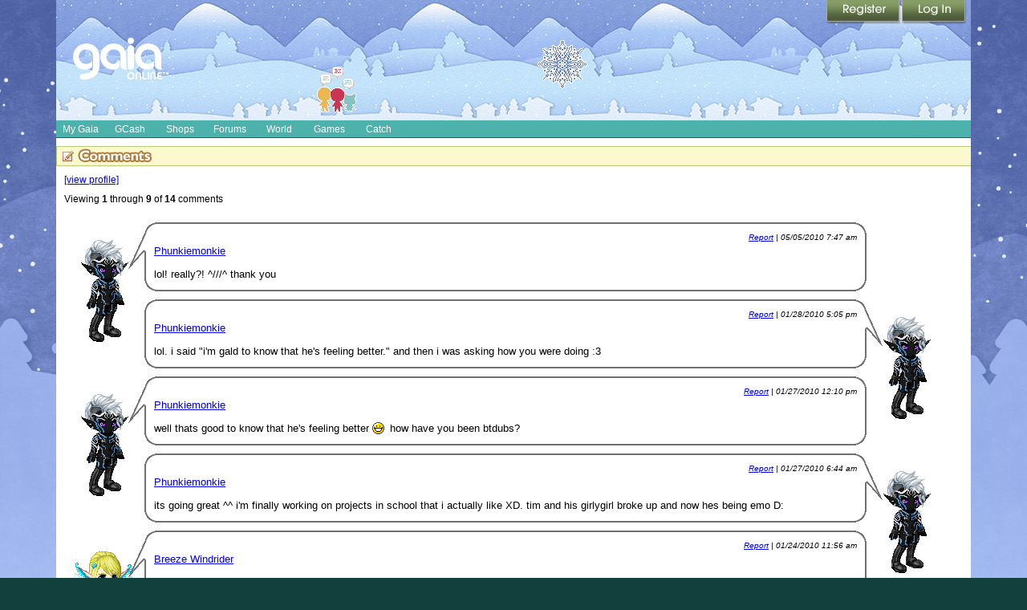

--- FILE ---
content_type: text/css;charset=UTF-8
request_url: https://cdn1.gaiaonline.com/src/_/e143bb5df5304ae98988a03a4dabca2e-1483-550/pkg-gaia_header_core.css
body_size: 32039
content:
/*!
 * cache=true
 * @license Licences are viewable at this URL: https://cdn1.gaiaonline.com/src/=/e143bb5df5304ae98988a03a4dabca2e-1483-550/pkg-gaia_header_core.css
 */


/*! src/yui/grids/grids-min.css */
body{text-align:center;}#doc,#doc2,#doc3,#doc4,.yui-t1,.yui-t2,.yui-t3,.yui-t4,.yui-t5,.yui-t6,.yui-t7{margin:auto;text-align:left;width:57.69em;*width:56.25em;}#doc2{width:73.076em;*width:71.25em;}#doc3{margin:auto 10px;width:auto;}#doc4{width:74.923em;*width:73.05em;}.yui-b{position:relative;}.yui-b{_position:static;}#yui-main .yui-b{position:static;}#yui-main,.yui-g .yui-u .yui-g{width:100%;}.yui-t1 #yui-main,.yui-t2 #yui-main,.yui-t3 #yui-main{float:right;margin-left:-25em;}.yui-t4 #yui-main,.yui-t5 #yui-main,.yui-t6 #yui-main{float:left;margin-right:-25em;}.yui-t1 .yui-b{float:left;width:12.30769em;*width:12.00em;}.yui-t1 #yui-main .yui-b{margin-left:13.30769em;*margin-left:13.05em;}.yui-t2 .yui-b{float:left;width:13.8461em;*width:13.50em;}.yui-t2 #yui-main .yui-b{margin-left:14.8461em;*margin-left:14.55em;}.yui-t3 .yui-b{float:left;width:23.0769em;*width:22.50em;}.yui-t3 #yui-main .yui-b{margin-left:24.0769em;*margin-left:23.62em;}.yui-t4 .yui-b{float:right;width:13.8456em;*width:13.50em;}.yui-t4 #yui-main .yui-b{margin-right:14.8456em;*margin-right:14.55em;}.yui-t5 .yui-b{float:right;width:18.4615em;*width:18.00em;}.yui-t5 #yui-main .yui-b{margin-right:19.4615em;*margin-right:19.125em;}.yui-t6 .yui-b{float:right;width:23.0769em;*width:22.50em;}.yui-t6 #yui-main .yui-b{margin-right:24.0769em;*margin-right:23.62em;}.yui-t7 #yui-main .yui-b{display:block;margin:0 0 1em 0;}#yui-main .yui-b{float:none;width:auto;}.yui-gb .yui-u,.yui-g .yui-gb .yui-u,.yui-gb .yui-g,.yui-gb .yui-gb,.yui-gb .yui-gc,.yui-gb .yui-gd,.yui-gb .yui-ge,.yui-gb .yui-gf,.yui-gc .yui-u,.yui-gc .yui-g,.yui-gd .yui-u{float:left;}.yui-g .yui-u,.yui-g .yui-g,.yui-g .yui-gb,.yui-g .yui-gc,.yui-g .yui-gd,.yui-g .yui-ge,.yui-g .yui-gf,.yui-gc .yui-u,.yui-gd .yui-g,.yui-g .yui-gc .yui-u,.yui-ge .yui-u,.yui-ge .yui-g,.yui-gf .yui-g,.yui-gf .yui-u{float:right;}.yui-g div.first,.yui-gb div.first,.yui-gc div.first,.yui-gd div.first,.yui-ge div.first,.yui-gf div.first,.yui-g .yui-gc div.first,.yui-g .yui-ge div.first,.yui-gc div.first div.first{float:left;}.yui-g .yui-u,.yui-g .yui-g,.yui-g .yui-gb,.yui-g .yui-gc,.yui-g .yui-gd,.yui-g .yui-ge,.yui-g .yui-gf{width:49.1%;}.yui-gb .yui-u,.yui-g .yui-gb .yui-u,.yui-gb .yui-g,.yui-gb .yui-gb,.yui-gb .yui-gc,.yui-gb .yui-gd,.yui-gb .yui-ge,.yui-gb .yui-gf,.yui-gc .yui-u,.yui-gc .yui-g,.yui-gd .yui-u{width:32%;margin-left:1.99%;}.yui-gb .yui-u{*margin-left:1.9%;*width:31.9%;}.yui-gc div.first,.yui-gd .yui-u{width:66%;}.yui-gd div.first{width:32%;}.yui-ge div.first,.yui-gf .yui-u{width:74.2%;}.yui-ge .yui-u,.yui-gf div.first{width:24%;}.yui-g .yui-gb div.first,.yui-gb div.first,.yui-gc div.first,.yui-gd div.first{margin-left:0;}.yui-g .yui-g .yui-u,.yui-gb .yui-g .yui-u,.yui-gc .yui-g .yui-u,.yui-gd .yui-g .yui-u,.yui-ge .yui-g .yui-u,.yui-gf .yui-g .yui-u{width:49%;*width:48.1%;*margin-left:0;}.yui-g .yui-g .yui-u{width:48.1%;}.yui-g .yui-gb div.first,.yui-gb .yui-gb div.first{*margin-right:0;*width:32%;_width:31.7%;}.yui-g .yui-gc div.first,.yui-gd .yui-g{width:66%;}.yui-gb .yui-g div.first{*margin-right:4%;_margin-right:1.3%;}.yui-gb .yui-gc div.first,.yui-gb .yui-gd div.first{*margin-right:0;}.yui-gb .yui-gb .yui-u,.yui-gb .yui-gc .yui-u{*margin-left:1.8%;_margin-left:4%;}.yui-g .yui-gb .yui-u{_margin-left:1.0%;}.yui-gb .yui-gd .yui-u{*width:66%;_width:61.2%;}.yui-gb .yui-gd div.first{*width:31%;_width:29.5%;}.yui-g .yui-gc .yui-u,.yui-gb .yui-gc .yui-u{width:32%;_float:right;margin-right:0;_margin-left:0;}.yui-gb .yui-gc div.first{width:66%;*float:left;*margin-left:0;}.yui-gb .yui-ge .yui-u,.yui-gb .yui-gf .yui-u{margin:0;}.yui-gb .yui-gb .yui-u{_margin-left:.7%;}.yui-gb .yui-g div.first,.yui-gb .yui-gb div.first{*margin-left:0;}.yui-gc .yui-g .yui-u,.yui-gd .yui-g .yui-u{*width:48.1%;*margin-left:0;}.yui-gb .yui-gd div.first{width:32%;}.yui-g .yui-gd div.first{_width:29.9%;}.yui-ge .yui-g{width:24%;}.yui-gf .yui-g{width:74.2%;}.yui-gb .yui-ge div.yui-u,.yui-gb .yui-gf div.yui-u{float:right;}.yui-gb .yui-ge div.first,.yui-gb .yui-gf div.first{float:left;}.yui-gb .yui-ge .yui-u,.yui-gb .yui-gf div.first{*width:24%;_width:20%;}.yui-gb .yui-ge div.first,.yui-gb .yui-gf .yui-u{*width:73.5%;_width:65.5%;}.yui-ge div.first .yui-gd .yui-u{width:65%;}.yui-ge div.first .yui-gd div.first{width:32%;}#hd:after,#bd:after,#ft:after,.yui-g:after,.yui-gb:after,.yui-gc:after,.yui-gd:after,.yui-ge:after,.yui-gf:after{content:"";display:block;clear:both;}#hd,#bd,#ft,.yui-g,.yui-gb,.yui-gc,.yui-gd,.yui-ge,.yui-gf{zoom:1;}
/*! src/yui/container/assets/container-min.css */
.yui-overlay,.yui-panel-container{visibility:hidden;position:absolute;z-index:2;}.yui-tt{visibility:hidden;position:absolute;color:#333;background-color:#FDFFB4;font-family:arial,helvetica,verdana,sans-serif;padding:2px;border:1px solid #FCC90D;font:100% sans-serif;width:auto;}.yui-tt-shadow{display:none;}* html body.masked select{visibility:hidden;}* html div.yui-panel-container select{visibility:inherit;}* html div.drag select{visibility:hidden;}* html div.hide-select select{visibility:hidden;}.mask{z-index:1;display:none;position:absolute;top:0;left:0;-moz-opacity:.5;opacity:.50;filter:alpha(opacity=50);background-color:#CCC;}.hide-scrollbars,.hide-scrollbars *{overflow:hidden;}.hide-scrollbars select{display:none;}.show-scrollbars{overflow:auto;}.yui-panel-container.show-scrollbars{overflow:visible;}.yui-panel-container.show-scrollbars .underlay{overflow:auto;}.yui-panel-container .underlay{position:absolute;top:0;right:0;bottom:0;left:0;}.yui-panel-container.matte{padding:3px;background-color:#fff;}.yui-panel-container.shadow .underlay{top:3px;bottom:-3px;right:-3px;left:3px;background-color:#000;opacity:.12;filter:alpha(opacity=12);}.yui-panel-container.shadow .underlay.yui-force-redraw{padding-bottom:1px;}.yui-effect-fade .underlay{display:none;}.yui-panel{visibility:hidden;border-collapse:separate;position:relative;left:0;top:0;font:1em Arial;background-color:#FFF;border:1px solid #000;z-index:1;overflow:hidden;}.yui-panel .hd{background-color:#3d77cb;color:#FFF;font-size:100%;line-height:100%;border:1px solid #FFF;border-bottom:1px solid #000;font-weight:bold;padding:4px;white-space:nowrap;}.yui-panel .bd{overflow:hidden;padding:4px;}.yui-panel .bd p{margin:0 0 1em;}.yui-panel .container-close{position:absolute;top:5px;right:4px;z-index:6;height:12px;width:12px;margin:0;padding:0;background:url(https://graphics.gaiaonline.com/images/template/profile/profile_close_btn.gif) no-repeat;cursor:pointer;visibility:inherit;text-indent:-10000em;overflow:hidden;text-decoration:none;}.yui-panel .ft{padding:4px;overflow:hidden;}.yui-simple-dialog .bd .yui-icon{background-repeat:no-repeat;width:16px;height:16px;margin-right:10px;float:left;}.yui-simple-dialog .bd span.blckicon{background:url("blck16_1.gif") no-repeat;}.yui-simple-dialog .bd span.alrticon{background:url("alrt16_1.gif") no-repeat;}.yui-simple-dialog .bd span.hlpicon{background:url("hlp16_1.gif") no-repeat;}.yui-simple-dialog .bd span.infoicon{background:url("info16_1.gif") no-repeat;}.yui-simple-dialog .bd span.warnicon{background:url("warn16_1.gif") no-repeat;}.yui-simple-dialog .bd span.tipicon{background:url("tip16_1.gif") no-repeat;}.yui-dialog .ft,.yui-simple-dialog .ft{padding-bottom:5px;padding-right:5px;text-align:right;}.yui-dialog form,.yui-simple-dialog form{margin:0;}.button-group button{font:100 76% verdana;text-decoration:none;background-color:#E4E4E4;color:#333;cursor:hand;vertical-align:middle;border:2px solid #797979;border-top-color:#FFF;border-left-color:#FFF;margin:2px;padding:2px;}.button-group button.default{font-weight:bold;}.button-group button:hover,.button-group button.hover{border:2px solid #90A029;background-color:#EBF09E;border-top-color:#FFF;border-left-color:#FFF;}.button-group button:active{border:2px solid #E4E4E4;background-color:#BBB;border-top-color:#333;border-left-color:#333;}.yui-override-padding{padding:0!important;}

/*! src/layout/gaialol/screen-min.css */
body{font-family:Arial,Helvetica,clean,sans-serif,'Lucida Grande',LucidaGrande,Lucida,Verdana,;margin:0;padding:0;}img{border:0;}textarea{font-family:'Lucida Grande',LucidaGrande,Lucida,Verdana,Helvetica,Arial,sans-serif;font-size:11px;}#intro{width:420px;margin:120px 10px 0 0;float:left;}#intro p{display:none;line-height:20px;}.withSidebar #content{margin-right:126px;*margin-right:0;padding-right:0;*padding-right:126px;}#systemmessage{text-align:center;*height:40px;}#systemmessage p{margin:0 auto;text-align:left;border:2px solid #ffaf24;background:#FFF url(https://graphics.gaiaonline.com/images/layout/gaialol/bkgdSystemmessage.png) no-repeat left top;width:600px;min-height:40px;padding:0 2px 0 70px;font-weight:bold;font-size:12px;color:#355080;}#systemmessage a{color:#134bad;}#avatar{background:#fdb url(https://graphics.gaiaonline.com/images/layout/gaialol/bkgdAvatar.png) no-repeat right top;* margin-top:3px;height:250px;}#avatar h2{background:url(https://graphics.gaiaonline.com/images/layout/gaialol/headerAvatar.png) no-repeat left top;color:#134bad;overflow:hidden;line-height:500px;font-size:14px;width:330px;height:53px;margin-top:0;}.avatarcolor{margin:-12px 0 10px 0;border-right:1px #fff solid;}#avatar .promoRow{margin-top:-23px;*margin-top:-30px;background:url(https://graphics.gaiaonline.com/images/layout/gaialol/bkgdCreateAvatar.png) no-repeat left top;}#avatar .promoright p{padding-right:180px;}#explore{background:url(https://graphics.gaiaonline.com/images/layout/gaialol/bkgdExplore.png) no-repeat right top;clear:left;height:228px;position:relative;}#explore h2{background:url(https://graphics.gaiaonline.com/images/layout/gaialol/headerExplore.png) no-repeat left top;color:#ccd9f1;overflow:hidden;line-height:500px;font-size:14px;width:330px;height:42px;margin:0 0 2px 0;padding:0;border:0;}#explore .promoRow{height:186px;*margin-top:-10px;*padding-top:5px;}#explore p{padding-right:410px;*margin-top:10px;}.seeprofile,.chat{background:#f9fafc;}#yourProfile{background:url(https://graphics.gaiaonline.com/images/layout/gaialol/bkgdProfile.png) no-repeat right bottom;height:280px;position:relative;padding-bottom:20px;}#chatGames{background:url(https://graphics.gaiaonline.com/images/layout/gaialol/bkgdChat.png) no-repeat right bottom;height:280px;position:relative;padding-bottom:20px;}.seeprofile h3{background:url(https://graphics.gaiaonline.com/images/layout/gaialol/headerProfiles.png) no-repeat left top;overflow:hidden;line-height:500px;font-size:14px;width:211px;height:43px;}.chat h3{background:url(https://graphics.gaiaonline.com/images/layout/gaialol/headerChat.png) no-repeat left top;overflow:hidden;line-height:500px;font-size:14px;width:259px;height:43px;}.promoRow{float:left;width:100%;border-right:0;position:relative;}.light{margin-top:5px;background:#f9fafc url(https://graphics.gaiaonline.com/images/layout/gaialol/pxlLight.png) repeat;}.promo,.promoLeft{float:left;width:49%;}.promoRight{float:right;width:49%;}.promo50{width:49%;}.promo30{width:29%;}.promo70{width:69%;}.promo40{width:39%;}.promo60{width:59%;}.promoRow h3{color:#124aac;font-size:12px;text-indent:10px;margin:0;padding-top:5px;padding-bottom:5px;}.promoRow p{margin-top:0;margin-left:10px;margin-bottom:7px;font-size:12px;color:#124aac;}.promoRow ul{margin-top:0;margin-bottom:10px;list-style:inherit;}.promoRow li{font-size:12px;color:#124aac;list-style:inherit;}.promoRow .divider{border-left:2px solid #fff;padding-bottom:10px;}p.promoImage{margin-top:-82px;*margin-top:-89px;margin-bottom:5px;width:148px;float:right;z-index:1000;position:relative;}.horzBullets{float:left;}#imageCreateAvatar{float:left;width:40%;text-align:center;padding-top:15px;}#imageFeaturedAvatar{float:left;width:40%;text-align:center;}#sidebar{width:123px;position:absolute;top:25px;right:0;padding:0;margin:0 0 300px 0;overflow:hidden;background:#7072bb url(https://graphics.gaiaonline.com/images/layout/gaialol/bkgdSidebar.png) no-repeat left -32px;height:100%;float:right;*height:expression(this.parentNode.offsetHeight);}#sidebar dl{padding:0;font-size:10px;color:#134bad;margin:5px;padding-top:10px;}#sidebar dt{font-weight:bold;font-size:10px;float:left;margin-right:2px;}#sidebar dt img{margin-bottom:10px;}#sidebar dd{margin:0 0 3px 0;padding:0 0 0 10px;font-size:10px;clear:left;}#sidebar #advertisement{margin-left:2px;margin-top:100px;}#sidebar #donationAdvertisement{margin-left:2px;}padding-bottom:10px;float:left;font-size:77%;}#Directory{background:url(https://graphics.gaiaonline.com/images/layout/gaialol/directoryCornerTop.png) no-repeat;margin:0;text-indent:10px;padding:5px 0;font-size:18px;}#directory ul{float:left;margin:0 5px 5px 20px;width:85%;}#directory li{float:left;display:block;font-size:12px;margin-bottom:3px;*margin:0;list-style:circle;width:100px;padding:0;}#directory a{color:#134bad;text-decoration:none;}*/ #username,#password{width:120px;}small{font-size:10px;}#overlay{display:none;position:absolute;top:0;left:0;width:100%;height:100%;z-index:1000;background-color:#333;-moz-opacity:.8;opacity:.80;filter:alpha(opacity=80);}.leightbox{color:#333;display:none;position:absolute;top:25%;left:25%;width:50%;height:50%;padding:1em;border:1em solid #b8b8b8;background-color:#fff;text-align:left;z-index:1001;overflow:auto;}#comicarchive{float:right;margin-left:50px;}#comicimage{float:left;margin-right:25px;}#featurehomes{float:left;background:#fff url(https://graphics.gaiaonline.com/images/landing/20061025imageHomes.png) repeat-x;margin:20px 14px 20px 0;padding:0;height:172px;width:315px;}#lightbox_dialog_wrapper{position:absolute;top:0;left:0;height:300%;width:300%;background:#000;visibility:hidden;display:none;z-index:89;filter:alpha(opacity=75);opacity:.75;text-align:center;height:expression(document.body.clientHeight+"px");width:expression(document.body.clientWidth+"px");}#lightbox_dialog{position:absolute;z-index:91;width:374px;visibility:hidden;display:none;border:10px solid #000;}#lightbox_dialog_contents{text-align:center;padding:6px;background-color:#fff;}#rareevent{padding:5px;position:absolute;text-align:center;z-index:999999;background:#74a9ff;border:#000 4px double;width:100px;color:#fff;font-weight:bold;}#rareevent.nobackground{background:none;border:none;}body>#rareevent{position:fixed;}#rareevent a,#rareevent a:visited{color:#fff;text-decoration:none;font-weight:bold;}#rareevent img{margin:0 auto;display:block;}#rareevent span{display:block;font-size:10pt;}#rockpuppy_message{text-align:left;margin-left:20px;background:url(https://graphics.gaiaonline.com/images/homes/messagebg_success.png) no-repeat;border:1px solid #00F;width:700px;min-height:35px;padding:10px 5px 10px 75px;color:#8b0000;}.banner_ad{padding-bottom:10px;}.banner_ad iframe{float:left;}.user-admin{color:#ffa34f;}.user-omni{color:#060;}.user-global{color:#0eb3a2;}.user-dedicated{color:#96c;}.user-helper,.user-normal{color:#000;}.user-dev{color:#060;}.myCarSig{display:block;height:200px;width:200px;margin:auto;padding:0;}#content-padding{position:relative;padding:10px;font-size:13px;font-family:arial,helvetica,clean,sans-serif,'Lucida Grande',LucidaGrande,Lucida,Verdana;}#content-padding .container{font-size:13px;}#content-padding p{font-size:13px;}#content-padding h2{font-size:16px;}#content-padding .genmed{font-size:13px;}#content-padding .gensmall{font-size:11px;}#content-padding .topictitle{font-size:13px;}#content-padding h2,#content-padding p{margin-bottom:10px;}#content-padding #what_is_mc p{font-size:12px;color:#355080;}#content-padding #value_of_mc #value_of_mc_text{font-size:12px;color:#355080;}#content-padding #buy-text{font-size:10px;}#content-padding .norm{font-size:10px;}#content-padding .info_button{display:block;height:21px;text-decoration:none;font-size:92%;font-weight:bold;cursor:pointer;}#content-padding .info_button .button_cap{font-size:0;width:8px;height:21px;display:block;background:url(https://graphics.gaiaonline.com/images/gaia_global/body/buttons/bn_silver_button.gif) no-repeat top left;float:left;}#content-padding .info_button .button_text{white-space:nowrap;height:17px;display:block;color:#000;background:url(https://graphics.gaiaonline.com/images/gaia_global/body/buttons/bn_silver_button.gif) no-repeat top right;padding:4px 8px 0 0;float:left;vertical-align:middle;}#content-padding .info_button:hover .button_cap{background:url(https://graphics.gaiaonline.com/images/gaia_global/body/buttons/bn_silver_button.gif) center left;}#content-padding .info_button:hover .button_text{background:url(https://graphics.gaiaonline.com/images/gaia_global/body/buttons/bn_silver_button.gif) center right;color:#29c;}#content-padding .info_button.disabled{cursor:default;}#content-padding .info_button.disabled .button_cap,#content-padding .info_button.disabled:hover .button_cap{background:url(https://graphics.gaiaonline.com/images/gaia_global/body/buttons/bn_silver_button.gif) bottom left;}#content-padding .info_button.disabled .button_text,#content-padding .info_button.disabled:hover .button_text{background:url(https://graphics.gaiaonline.com/images/gaia_global/body/buttons/bn_silver_button.gif) bottom right;color:#999;}#content-padding .gaia-ad .hd{width:100%;height:15px;display:block;margin:0;background-color:transparent;text-align:left;padding:0;font-family:arial,helvetica,clean,sans-serif;}#content-padding .gaia-ad p{padding:1px 0 0 0;font-size:10px;color:#000;font-weight:bold;}#content-padding .gaia-ad{overflow:hidden;position:relative;border:none;}#content-padding .gaia-ad bd{position:relative;top:15px;}#content-padding .gaia-ad iframe{z-index:50;position:absolute;top:15px;border:0;border-collapse:collapse;}#content-padding .wskyscraper{width:160px;height:615px;}#content-padding .wskyscraper iframe{width:160px;height:600px;}#content-padding .mrec{width:336px;height:282px;}#content-padding .mrec iframe{width:336px;height:282px;top:19px;border:1px #000 solid;}#content-padding .lrec{width:300px;height:265px;}#content-padding .lrec iframe{width:300px;height:250px;}#content-padding .skyscraper{width:130px;height:610px;}#content-padding .skyscraper iframe{width:120px;height:600px;}#content-padding .skyscraper .bd{height:600px;}#signin legend{_margin-left:-9px;_color:#124aac;_font-size:14px;_font-weight:bold;}#wrap,#innerwrap{*height:0;}#contentwrap{*margin-left:0;}#wrap{*width:expression((document.body.clientWidth <= 782) ? 780+"px":"auto");}/* for IE,with IE5/Mac backslash filter \*/ .box{*height:700px;}/* end filter */ #header #nav li{*height:1%;}#header #nav{*font-weight:bold;*float:none;}#header #nav li{*padding-top:3px;}#content{*margin-right:0;}
/*! src/css/core/base-min.css */
*{padding:0;margin:0;}html{color:#000;background:#FFF;}html,body{height:100%;}body,div,dl,dt,dd,ul,ol,li,h1,h2,h3,h4,pre,form,fieldset,input,textarea,p,blockquote,th,td{margin:0;padding:0;}table{border-collapse:collapse;border-spacing:0;}fieldset,img{border:0;}address,caption,code,dfn,em,strong,th,var{font-style:normal;font-weight:normal;}li{list-style:none;}h1,h2,h3,h4,h5,h6{font-size:100%;font-weight:normal;}q:before,q:after{content:'';}abbr,acronym{border:0;font-variant:normal;}sup,#sub{vertical-align:text-top;}sub{vertical-align:text-bottom;}input,textarea,select{font-family:inherit;font-size:inherit;font-weight:inherit;}input,textarea,select{*font-size:100%;}legend{color:#000;}body .gaia_header,body .gaia_content,body .gaia_footer,body .rewardMessage,body .mapBrowser,body .cash_shop,body{font:13px/1.231 arial,helvetica,clean,sans-serif;*font-size:small;*font:x-small;}table{font-size:inherit;font:100%;}pre,code,kbd,samp,tt{font-family:monospace;*font-size:108%;line-height:100%;}h1{font-size:138.5%;}h2{font-size:123.1%;}h3{font-size:108%;}h1,h2,h3{margin:1em 0;}h1,h2,h3,h4,h5,h6,strong{font-weight:bold;}abbr,acronym{border-bottom:1px dotted #000;cursor:help;}em{font-style:italic;}ol li{list-style:decimal outside;}ul li{list-style:disc outside;}dl dd{margin-left:1em;}th,td{border:0;padding:0;}th{font-weight:bold;text-align:center;}caption{margin-bottom:.5em;text-align:center;}p,fieldset,table,pre{margin-bottom:1em;}input[type=text],input[type=password],textarea{width:12.25em;*width:11.9em;}.yui-hidden{display:none;}.phark{overflow:hidden;text-align:left;text-indent:-9999px;}
/*! src/css/core2.css */
/* include src/css/core/base.css here */

/* here lied src/css/header/old-menu.css content*/

/* START SITEWIDE CSS rules */

.clear{
    clear: both !important;
    font-size:0 !important;
    height:0 !important;
}

/* CLEAR FIX
---------------------------------------------------------*/
/*
* See http://positioniseverything.net/easyclearing.html
* for a description of this code.

example (meant to fix parent container):
<div class="mycontainer clearfix">
    <div class="floated-left">foo</div>
    <div class="floated-right">bar</div>
</div>

Ntran: Use this so that you don't have to put <div class="clear"></div> which
       takes it harder to do complicated float layout.

*/
.clearfix:after {
    content:".";
    display:block;
    height:0;
    clear:both;
    visibility:hidden;
}
.clearfix {
    display: inline-table;
}
/* Hides from IE-mac \*/
* html .clearfix {
    height:1%;
}
*+html .clearfix {
    height:1%;
}
.clearfix {
    display:block;
}
/* End hide from IE-mac */

.noshow {
    display: none;
}
.hidden {
    visibility: hidden;
}

.accessAid{
    visibility:hidden;
    position:absolute;
}
/* END SITEWIDE CSS Rules */
/* Start GAIA HEADER */

/*** Start GAIA HEADER LANDING PAGE BACKGROUNDS */

#gaia_header .header_content {
    height: 150px;
    position: relative;
    width:1040px;
}

/*** start location-specific header backgrounds */

/* glive landing */
.time-day div.town-glive .header_content,
.time-dawn div.town-glive .header_content,
.time-dusk div.town-glive .header_content {
    background: url(https://graphics.gaiaonline.com/images/gaia_global/gaia_header/new_header/il_header_bg_beach_sprite.jpg) no-repeat 0 0;
}
.time-day div.town-glive,
.time-dawn div.town-glive,
.time-dusk div.town-glive {
    background: url(https://graphics.gaiaonline.com/images/gaia_global/gaia_header/new_header/rs_header_bg_beach_tile_sprite.jpg) repeat-x top left;
}
.time-night div.town-glive .header_content {
    background: url(https://graphics.gaiaonline.com/images/gaia_global/gaia_header/new_header/il_header_bg_beach_sprite.jpg) no-repeat bottom left;
}
.time-night div.town-glive {
    background: url(https://graphics.gaiaonline.com/images/gaia_global/gaia_header/new_header/rs_header_bg_beach_tile_sprite.jpg) repeat-x;
    background-position: 0px 0px;
}



/* barton town */
.time-day div.town-barton .header_content,
.time-dawn div.town-barton .header_content,
.time-dusk div.town-barton .header_content {
    background: url(https://graphics.gaiaonline.com/images/gaia_global/gaia_header/new_header/il_header_bg_barton_sprite.jpg?v=4) no-repeat 0 0;
}
.time-day div.town-barton,
.time-dawn div.town-barton,
.time-dusk div.town-barton {
    background: url(https://graphics.gaiaonline.com/images/gaia_global/gaia_header/new_header/rs_header_bg_barton_tile_sprite.jpg?v=1) repeat-x top left;
}
.time-night div.town-barton .header_content {
    background: url(https://graphics.gaiaonline.com/images/gaia_global/gaia_header/new_header/il_header_bg_barton_sprite.jpg?v=4) no-repeat bottom left;
}
.time-night div.town-barton {
    background: url(https://graphics.gaiaonline.com/images/gaia_global/gaia_header/new_header/rs_header_bg_barton_tile_sprite.jpg?v=1) repeat-x;
    background-position: 0px -150px;
}

/* isle de gambino */
.time-day div.town-isledegambino .header_content,
.time-dawn div.town-isledegambino .header_content,
.time-dusk div.town-isledegambino .header_content {
    background: url(https://graphics.gaiaonline.com/images/gaia_global/gaia_header/new_header/il_header_bg_gambino_sprite.jpg) no-repeat 0 0;
}
.time-day div.town-isledegambino,
.time-dawn div.town-isledegambino,
.time-dusk div.town-isledegambino {
    background: url(https://graphics.gaiaonline.com/images/gaia_global/gaia_header/new_header/rs_header_bg_gambino_tile_sprite.jpg) repeat-x top left;
}
.time-night div.town-isledegambino .header_content {
    background: url(https://graphics.gaiaonline.com/images/gaia_global/gaia_header/new_header/il_header_bg_gambino_sprite.jpg) no-repeat bottom left;
}
.time-night div.town-isledegambino {
    background: url(https://graphics.gaiaonline.com/images/gaia_global/gaia_header/new_header/rs_header_bg_gambino_tile_sprite.jpg) repeat-x;
    background-position: 0px -150px;
}

/* aekea */
.time-day div.town-aekea .header_content,
.time-dawn div.town-aekea .header_content,
.time-dusk div.town-aekea .header_content {
    background: url(https://graphics.gaiaonline.com/images/gaia_global/gaia_header/new_header/il_header_bg_aekea_sprite.jpg) no-repeat 0 0;
}
.time-day div.town-aekea,
.time-dawn div.town-aekea,
.time-dusk div.town-aekea {
    background: url(https://graphics.gaiaonline.com/images/gaia_global/gaia_header/new_header/rs_header_bg_aekea_tile_sprite.jpg) repeat-x top left;
}
.time-night div.town-aekea .header_content {
    background: url(https://graphics.gaiaonline.com/images/gaia_global/gaia_header/new_header/il_header_bg_aekea_sprite.jpg) no-repeat bottom left;
}
.time-night div.town-aekea {
    background: url(https://graphics.gaiaonline.com/images/gaia_global/gaia_header/new_header/rs_header_bg_aekea_tile_sprite.jpg) repeat-x;
    background-position: 0px -150px;
}

/* durem */
.time-day div.town-durem .header_content,
.time-dawn div.town-durem .header_content,
.time-dusk div.town-durem .header_content {
    background: url(https://graphics.gaiaonline.com/images/gaia_global/gaia_header/new_header/il_header_bg_durem_sprite.jpg) no-repeat 0 0;
}
.time-day div.town-durem,
.time-dawn div.town-durem,
.time-dusk div.town-durem {
    background: url(https://graphics.gaiaonline.com/images/gaia_global/gaia_header/new_header/rs_header_bg_durem_tile_sprite.jpg) repeat-x top left;
}
.time-night div.town-durem .header_content {
    background: url(https://graphics.gaiaonline.com/images/gaia_global/gaia_header/new_header/il_header_bg_durem_sprite.jpg) no-repeat bottom left;
}
.time-night div.town-durem {
    background: url(https://graphics.gaiaonline.com/images/gaia_global/gaia_header/new_header/rs_header_bg_durem_tile_sprite.jpg) repeat-x;
    background-position: 0px -150px;
}

/* bassken */
.time-day div.town-basskenlake .header_content,
.time-dawn div.town-basskenlake .header_content,
.time-dusk div.town-basskenlake .header_content {
    background: url(https://graphics.gaiaonline.com/images/gaia_global/gaia_header/new_header/il_header_bg_bassken_sprite.jpg) no-repeat 0 0;
}
.time-day div.town-basskenlake,
.time-dawn div.town-basskenlake,
.time-dusk div.town-basskenlake {
    background: url(https://graphics.gaiaonline.com/images/gaia_global/gaia_header/new_header/rs_header_bg_bassken_tile_sprite.jpg) repeat-x top left;
}
.time-night div.town-basskenlake .header_content {
    background: url(https://graphics.gaiaonline.com/images/gaia_global/gaia_header/new_header/il_header_bg_bassken_sprite.jpg) no-repeat bottom left;
}
.time-night div.town-basskenlake {
    background: url(https://graphics.gaiaonline.com/images/gaia_global/gaia_header/new_header/rs_header_bg_bassken_tile_sprite.jpg) repeat-x;
    background-position: 0px -150px;
}

/*** End location-specific header backgrounds */

#gaia_header {
 min-width:1140px;
}
#gaia_header .header_content{
    position:relative;
    width:1170px;
}
#gaia_header .header_content ul{
    margin:0;
    padding:0;
    line-height: 14px;
}
#gaia_header .header_content li{
    list-style-type:none;
}
#gaia_header .header_content .gaiaLogo{
    top: 46px;
    left: 20px;
    position: absolute;
    width:141px;
}
#gaia_header .header_content .gaiaLogo a{
    width:121px;
    height:57px;
    background:url(https://graphics.gaiaonline.com/images/gaia_global/gaia_header/br_gaia_logo_header.png) no-repeat 0 0;
    display: block;
}

#gaia_header .header_content .gaiaLogo a:hover{
    width:121px;
    height:57px;
    background:url(https://graphics.gaiaonline.com/images/gaia_global/gaia_header/br_gaia_logo_header.png) no-repeat scroll left bottom;
    display: block;
}

#gaia_header .header_content .gaiaLogo span{
    display:none;
}
#gaia_header #gaiaClock {
    display: block;
    width: 120px;
    height: 94px;
    background-color: #777777;
    position: absolute;
    top: 53px;
    left: 10px;
    color: #fff;
    text-align: center;
    font-weight: bold;
}
#gaia_header .header_content .imgAvatar{
    position:absolute;
    top:0;
    left:168px;
}

#gaia_header .header_content #animated_item {
    position: absolute;
    top: 0;
    left: 168px;
    width: 120px;
}

/*** Start DAILY REWARD */
#dailyReward{position:absolute;top:54px;left:860px;}
body.guest-experience #dailyReward{left:720px;}
#dailyReward .clawMachine{width:69px;height:97px;display:block;background:transparent url(https://graphics.gaiaonline.com/images/gaia_global/gaia_header/dc_claw_red.gif) no-repeat scroll 0 0;}
#dailyReward .clawMachine.frequent_visitor{background:transparent url(https://graphics.gaiaonline.com/images/gaia_global/gaia_header/dc_claw_yellow.gif) no-repeat scroll 0 0;}
#dailyReward a span{display:none;}
/*** End DAILY REWARD */

/*** Start HUD */
#gaia_header .hud {
    float: right;
/*    position: absolute;
    top: 18px;
    right: 0;*/
    background-position:-13px -20px;
}

#gaia_header .hud-item-list {
    border-right: 1px solid #374C62;
    overflow: hidden;
}

#gaia_header .hud-item {
    float: left;
    overflow: hidden;
    font-size: 14px;
    line-height: 28px;
    white-space: nowrap;
    height: 28px;
    _max-width: 150px;
    _padding: 0 1px 0 1px;
}
/*new hud-item-list*/
#gaia_header .hud-item-new {
    float: left;
    overflow: hidden;
    font-size: 12px;
    white-space: nowrap;
    _max-width: 150px;
    _padding: 0 1px 0 1px;
}

#gaia_header .hud-spacer {
    width: 0;
    margin: 0 3px;
}

#gaia_header .hud-group-spacer {
    border-left: 1px solid #4c5f75;
    height: 27px;
    margin: 1px 8px 0;
}

#gaia_header .hud-item a:hover {
    text-decoration: underline;
}

#gaia_header .hud .padded-icon {
    color: #FFF;
    font-weight: bold;
    text-decoration: none;
    padding: 1px 0 1px 25px;
}

#gaia_header .hud .gold-icon {
    background-position: -125px -53px;
    background-repeat: no-repeat;
}

#gaia_header .hud .gold-icon-new {
    background-position: 0 1px;
}

#gaia_header .hud .gold-icon-new.platinum {
    background-position: 0 0;
}

#gaia_header .hud .anim-gold-icon {
    background-position: -9px -10px;
}

#gaia_header .hud .gcash-icon{
    background-position: -250px -53px;
    background-repeat: no-repeat;
}

#gaia_header .hud .icon-new {
    background-image: url(https://graphics.gaiaonline.com/images/gaia_global/gaia_header/new_header/goldcap_sprites.png?v=2);
    display: inline-block;
    width: 30px;
    height: 30px;
    background-repeat: no-repeat;
    float:right;
}

#gaia_header .hud .icon-new.platinum {
    background-image: url(https://graphics.gaiaonline.com/images/gaia_global/gaia_header/new_header/goldcap_sprites_platinum.png);
}

#gaia_header .hud .anim-icon {
    background-image: url(https://graphics.gaiaonline.com/images/gaia_global/gaia_header/new_header/goldcoin_ani_smaller.gif);
    display: inline-block;
    width: 30px;
    height: 30px;
    background-repeat: no-repeat;
    float:right;
}

#gaia_header .hud .gcash-icon-new {
    background-position: -32px 0;
}

#gaia_header .hud .trophy-icon {
    background-position: -373px -53px;
    background-repeat: no-repeat;
}

#gaia_header .hud .trophy-icon-new {
    background-position: -63px 0;
}

#gaia_header .header_content .gcash-refill-new {
    margin-left: -27px;
    background-position: -9px -30px;
    width: 23px;
    height: 23px;
}

#gaia_header .header_content .gcash-refill-new:hover {
    background-position: -38px -30px;
}

#gaia_header .header_content .gcash-refill-new:active {
    background-position: -69px -30px;
}

#gaia_header .header_content #achievements-unlocked-list {
    border-left: 1px dotted #FFF;
    background: transparent url(https://graphics.gaiaonline.com/images/achievements/ic_arrow_unlocked_achievements_menu_10x6.png) no-repeat center center;
    cursor: pointer;
    display: inline;
    height: 16px;
    padding: 0 9px;
    text-decoration: none;
    outline: none;
}

#gaia_header .header_content #achievements-unlocked-list:hover {
    text-decoration: none;
}

#gaia_header .user-dropdown-menu {
    width: 130px;
    height: 90px;
    background-color: #393535;
    position: absolute;
    right: 10px;
    top: 26px;
    border-radius: 0 0 10px 10px;
}

#gaia_header .user-dropdown-menu ul {
    list-style-type: none;
    padding: 5px 0 0 20px;
}

#gaia_header .user-dropdown-menu .dropdown-list-item{
    margin: 9px 0;
}

#gaia_header .user-dropdown-menu .dropdown-list-item a,
#gaia_header .user-dropdown-menu .dropdown-list-item a:link,
#gaia_header .user-dropdown-menu .dropdown-list-item a:active,
#gaia_header .user-dropdown-menu .dropdown-list-item a:visited {
    text-decoration: none;
    color: #fff;
    font-size: 12px;
    font-family: Arial;
}

#gaia_header .user-dropdown-menu .dropdown-list-item a:hover {
    text-decoration: underline;
}

/* HUD Specific Styings */

/* GCash Sale Module */
#gaia_header #gcash-discount-module {
    display: block;
    width: 51px;
    height: 24px;
    margin: 3px 15px 0 82px
}

#gaia_header .discount-off-generic {
    background: url(https://graphics.gaiaonline.com/images/gaia_global/gaia_header/new_header/sprite_gcashsale.png) no-repeat;
}

/* TierSpend Module */
#gaia_header #tiespend_header {
    position: relative;
    float: right;
    right: -26px;
    color: #fff;
    font-size: 10px;
    width: 175px;;
}

#gaia_header #tiespend_header .tierspend-event {
    height: 34px;
    position: relative;
}

#gaia_header #tiespend_header .tierspend-event a,
#gaia_header #tiespend_header .tierspend-event a:link,
#gaia_header #tiespend_header .tierspend-event a:active,
#gaia_header #tiespend_header .tierspend-event a:visited {
    text-decoration: none;
    color: #fff;
	display:block;
	height:28px;
	width:160px;
}

#gaia_header #tiespend_header .tierspend-event .max-out {
    background: url(https://graphics.gaiaonline.com/images/gaia_global/gaia_header/new_header/tiered_funder_headersprites_new.png) no-repeat;
    background-position: 0 -57px;
    width: 139px;
    position: relative;
    left: -6px;
    height: 28px;
}

#gaia_header #tiespend_header .tierspend-event .status-bar {
    background: url(https://graphics.gaiaonline.com/images/gaia_global/gaia_header/new_header/tiered_funder_headersprites_new.png) no-repeat;
    background-position: 0px -25px;
    width: 165px;
    height: 33px;
    margin-left: -26px;
}

#gaia_header #tiespend_header .tierspend-event .process-text {
    width: 145px;
    height: 12px;
    position: relative;
    left: -8px;
    top: -45px;
}

#gaia_header #tiespend_header .tierspend-event .process-text .level {
    float: left;
}

#gaia_header #tiespend_header .tierspend-event .process-text .progress {
    float: right;
    position: relative;
    right: 9px;
}

#gaia_header #tiespend_header .tierspend-event .process-bar {
    background: url(https://graphics.gaiaonline.com/images/gaia_global/gaia_header/new_header/tiered_funder_headersprites_new.png) no-repeat;
    background-position: 0px 0px;
    top: -30px;
    left: 16px;
    height: 21px;
    position: relative;
}

#gaia_header #tiespend_header .tierspend-event .gift-box-right {
    position: relative;
    top: -67px;
    left: 136px;
}

#gaia_header #tiespend_header .tierspend-event .gift-box{
    background: url(https://graphics.gaiaonline.com/images/gaia_global/gaia_header/new_header/tierspend_reward.png) no-repeat;
    width: 30px;
    height: 30px;
}

/* HUD Stats */
#gaia_header .hud-stats {
    height: 32px;
}
#gaia_header .hud-stats .hud-item-list {
    margin-bottom: 4px;
    margin-left: 10px;
}
#gaia_header .hud-stats .hud-item-list-new {
    margin-bottom: 4px;
    margin-left: 10px;
    margin-top: 3px;
}

#gaia_header .hud-stats .hud-item {
    color: #FFF;
    font-weight: bold;
}

/* new stats item */
#gaia_header .hud-stats .hud-item-new .round-corner{
    width: 12px;
    height: 22px;
    background-image: url(https://graphics.gaiaonline.com/images/gaia_global/gaia_header/new_header/meter_corner.png);
    margin-right: 5px;
    margin-top: 2px;
    float:right;
    display: inline-block;
}

#gaia_header .hud-stats .hud-item-new .gold-round-corner{
    background-image: url(https://graphics.gaiaonline.com/images/gaia_global/gaia_header/new_header/meter_corner_gold.png);
}

#gaia_header .hud-stats .hud-item-new a{
    text-decoration: none;
}

#gaia_header .hud-stats .hud-item-new .gcash-refill-new{
    text-decoration: none;
}

#gaia_header .hud-stats .hud-item-value-new#cash_amt {
    padding-right: 12px;
}

#gaia_header .hud-stats .hud-item-value-new {
    color: #FFF;
    /* background-image: url(https://graphics.gaiaonline.com/images/gaia_global/gaia_header/new_header/meter_repeat.jpg); */
    background-repeat: repeat;
    padding-left: 20px;
    min-height: 24px;
    min-width: 40px;
    text-align: right;
    margin: 2px 0 2px -20px;
    float: right;
    display: inline-block;
    height: 24px;
    background-color: rgba(57, 53, 53, 0.9);
}

#gaia_header .hud-stats .gold-background {
    background-image: url(https://graphics.gaiaonline.com/images/gaia_global/gaia_header/new_header/meter_repeat_gold.jpg);
}

#cash_amt.hud-item-value-new {
    min-width: 50px;
}

#gaia_header .hud-stats .hud-item-value-new span{
    font-family: poppins, arial, helvetica, clean, sans-serif;
    font-weight: 400;
    display: inline-block;
    padding-top: 5px;
}

/* HUD Account */
#gaia_header .hud-account {
    height: 35px;
}
#gaia_header .hud-account .hud-item {
    color: #FFF;
}

#gaia_header .hud-account .hud-item.avatarName {
    color: #FFF;
    text-align: right;
    min-width: 200px;
    float: left;
}
#gaia_header .hud-account .hud-item-new {
    color: #FFF;
    font-size: 12px;
}
#gaia_header .hud-account .hud-item-new.avatarName {
    color: #FFF;
    text-align: right;
    padding: 9px 28px 2px 13px;
    min-width: 90px;
    font-size: 14px;
    cursor: pointer;
}
#gaia_header .hud-account .user-dropdown-arrow {
    position: absolute;
    width: 10px;
    height: 8px;
    top: 13px;
    right: 22px;
    display: inline;
    float: right;

    background: transparent url(https://graphics.gaiaonline.com/images/achievements/ic_arrow_unlocked_achievements_menu_10x6.png) no-repeat center center;
}

#gaia_header .hud-account {
    background-repeat: no-repeat;
    background-position: -11px 0;
/*    position:absolute;
    top:0;
    right:0;*/
    float: right;
    overflow: hidden;
}

#gaia_header .hud-account .hud-item {
    float: left;
    font-size:85%;
    line-height:18px;
}
#gaia_header .hud-account .hud-item.welcome_edge {
    width: 7px;
    height: 20px;
}

#gaia_header .hud-account .hud-item a {
    color: #3E53A2;
    text-decoration: none;
}

#gaia_header .hud-account a:hover {
    color: #8599C7;
    text-decoration: underline;
}
#gaia_header .hud-account .pipe {
    color: #424242;
}

#gaia_header .hud-account .hud-item {
    padding: 0 3px;
}


/* @group GCash CTAs  */

#gaia_header .header_content #cta-get_gaia_cash,
#gaia_header .header_content #cta-refill {
    display: block;
    position: relative;
    top: 5px;
}

#gaia_header .header_content #cta-refill {
    width: 23px;
    height: 19px;
    background-position: 0 -53px;
    background-repeat: no-repeat;
}

#gaia_header .header_content #cta-get_gaia_cash {
    width: 81px;
    height: 19px;
    background-position: -42px -53px;
    background-repeat: no-repeat;
}

#gaia_header .header_content #cta-get_gaia_cash span,
#gaia_header .header_content #cta-refill span {
    display: none;
}

/* @end */

#gaia_header .header_content .goldMessage{
   color:#f90;
   font-size:93%;
   height:22px;
   position:absolute;
   white-space: nowrap;
   bottom:-26px;
   right:55px;
}

#gaia_header .header_content .goldMessage.time {
   color:#f90;
   font-size:93%;
   height:22px;
   position:absolute;
   white-space: nowrap;
   bottom:-26px;
   right:20px;
}

#gaia_header .header_content .goldCoin {
   position:absolute;
   left:-26px;
   top:-15px;
}
#gaia_header .header_content .goldMessageText {
   position: relative;
   color:#FFF;
   font-size:93%;
   text-decoration: none;
}
#gaia_header .header_content .goldMessageText:hover {
   text-decoration: underline;
}

/* new user name header */
#gaia_header .header_content .hud-account.hud-sprite-new {
    background-color:#393535;
/*    background: rgba(00, 00, 00, 0.7);*/
    -webkit-border-bottom-right-radius: 10px;
    -webkit-border-bottom-left-radius: 10px;
    -moz-border-radius-bottomright: 10px;
    -moz-border-radius-bottomleft: 10px;
    border-radius: 0 0 10px 10px;
/*  box-shadow: 0px 0px 6px -1px #c37912;*/
    margin-right: 10px;
}
/* new stats header*/
#gaia_header .header_content .hud-stats.hud-sprite-new {

}

.colorswitcher-disabled .header_content .hud-sprite,
.colorswitcher-color .header_content .hud-sprite {
    background-image:url(https://graphics.gaiaonline.com/images/gaia_global/gaia_header/new_header/header_vitals_PNG24.png?v=1);
}
.colorswitcher-color-green .header_content .hud-sprite {
    background-image:url(https://graphics.gaiaonline.com/images/gaia_global/gaia_header/new_header/header_vitals_green_PNG24.png);
}
.colorswitcher-color-pink .header_content .hud-sprite {
    background-image:url(https://graphics.gaiaonline.com/images/gaia_global/gaia_header/new_header/header_vitals_pink_PNG24.png);
}
.colorswitcher-color-yellow .header_content .hud-sprite {
    background-image:url(https://graphics.gaiaonline.com/images/gaia_global/gaia_header/new_header/header_vitals_yellow_PNG24.png);
}
.colorswitcher-color-red .header_content .hud-sprite {
    background-image:url(https://graphics.gaiaonline.com/images/gaia_global/gaia_header/new_header/header_vitals_red_PNG24.png);
}
.colorswitcher-color-purple .header_content .hud-sprite {
    background-image:url(https://graphics.gaiaonline.com/images/gaia_global/gaia_header/new_header/header_vitals_purple_PNG24.png);
}
.colorswitcher-color-grey .header_content .hud-sprite {
    background-image:url(https://graphics.gaiaonline.com/images/gaia_global/gaia_header/new_header/header_vitals_grey_PNG24.png);
}

/*** End GAIA HEADER CURRENCY INFORMATION */


/*** Start GAIA HEADER ACCOUNT CHANGE MESSAGES */
#gaia_header .header_content .notificationChanges{
    position:absolute;
    left:288px;
    top:5px;
    width:152px;
}
#gaia_header .header_content .notificationChanges .changeMessages{
    margin:0 0 0 auto;
}
.colorswitcher-disabled .header_content .notificationChanges .changeMessages strong,
.colorswitcher-color .header_content .notificationChanges .changeMessages strong{
    font-size:93%;
    color:#77ced9;
    display:block;
    font-weight:bold;
    background:url(https://graphics.gaiaonline.com/images/gaia_global/gaia_header/rs_alert_bubble_144x32.gif) no-repeat 0 0;
    padding:5px 0 0 10px;
}
.colorswitcher-color-green .header_content .notificationChanges .changeMessages strong{
    background:url(https://graphics.gaiaonline.com/images/gaia_global/gaia_header/rs_alert_bubble_green_144x32.gif) no-repeat 0 0;
    color: #6acf8e;
}
.colorswitcher-color-pink .header_content .notificationChanges .changeMessages strong{
    background:url(https://graphics.gaiaonline.com/images/gaia_global/gaia_header/rs_alert_bubble_pink_144x32.gif) no-repeat 0 0;
    color: #e877e4;
}
.colorswitcher-color-yellow .header_content .notificationChanges .changeMessages strong{
    background:url(https://graphics.gaiaonline.com/images/gaia_global/gaia_header/rs_alert_bubble_yellow_144x32.gif) no-repeat 0 0;
    color: #f78c18;
}
.colorswitcher-color-red .header_content .notificationChanges .changeMessages strong{
    background:url(https://graphics.gaiaonline.com/images/gaia_global/gaia_header/rs_alert_bubble_red_144x32.gif) no-repeat 0 0;
    color: #eb4e64;
}
.colorswitcher-color-purple .header_content .notificationChanges .changeMessages strong{
    background:url(https://graphics.gaiaonline.com/images/gaia_global/gaia_header/rs_alert_bubble_purple_144x32.gif) no-repeat 0 0;
    color: #b64eeb
}
.colorswitcher-color-grey .header_content .notificationChanges .changeMessages strong{
    background:url(https://graphics.gaiaonline.com/images/gaia_global/gaia_header/rs_alert_bubble_grey_144x32.gif) no-repeat 0 0;
    color:#323232;
}
.colorswitcher-disabled .header_content .notificationChanges .changeMessages .messageContent,
.colorswitcher-color .header_content .notificationChanges .changeMessages .messageContent{
    padding:0 5px 0 5px;
    background:url(https://graphics.gaiaonline.com/images/gaia_global/gaia_header/rs_alert_bubble_144x32.gif) repeat-y 0 -8px;
}
.colorswitcher-color-green .header_content .notificationChanges .changeMessages .messageContent{
    background:url(https://graphics.gaiaonline.com/images/gaia_global/gaia_header/rs_alert_bubble_green_144x32.gif) repeat-y 0 -8px;
}
.colorswitcher-color-pink .header_content .notificationChanges .changeMessages .messageContent{
    background:url(https://graphics.gaiaonline.com/images/gaia_global/gaia_header/rs_alert_bubble_pink_144x32.gif) repeat-y 0 -8px;
}
.colorswitcher-color-yellow .header_content .notificationChanges .changeMessages .messageContent{
    background:url(https://graphics.gaiaonline.com/images/gaia_global/gaia_header/rs_alert_bubble_yellow_144x32.gif) repeat-y 0 -8px;
}
.colorswitcher-color-red .header_content .notificationChanges .changeMessages .messageContent{
    background:url(https://graphics.gaiaonline.com/images/gaia_global/gaia_header/rs_alert_bubble_red_144x32.gif) repeat-y 0 -8px;
}
.colorswitcher-color-purple .header_content .notificationChanges .changeMessages .messageContent{
    background:url(https://graphics.gaiaonline.com/images/gaia_global/gaia_header/rs_alert_bubble_purple_144x32.gif) repeat-y 0 -8px;
}
.colorswitcher-color-grey .header_content .notificationChanges .changeMessages .messageContent{
    background:url(https://graphics.gaiaonline.com/images/gaia_global/gaia_header/rs_alert_bubble_grey_144x32.gif) repeat-y 0 -8px;
}
.colorswitcher-disabled .header_content .notificationChanges .changeMessages h3,
.colorswitcher-color .header_content .notificationChanges .changeMessages h3{
    position:absolute;
    margin:0;
    top:21px;
    left:-17px;
    width:22px;
    height:14px;
    background:url(https://graphics.gaiaonline.com/images/gaia_global/gaia_header/rs_alerts_sub_bubbles.png) no-repeat bottom left;
}
.colorswitcher-color-green .header_content .notificationChanges .changeMessages h3{
    background:url(https://graphics.gaiaonline.com/images/gaia_global/gaia_header/rs_alerts_sub_bubbles_green.png) no-repeat bottom left;
}
.colorswitcher-color-pink .header_content .notificationChanges .changeMessages h3{
    background:url(https://graphics.gaiaonline.com/images/gaia_global/gaia_header/rs_alerts_sub_bubbles_pink.png) no-repeat bottom left;
}
.colorswitcher-color-yellow .header_content .notificationChanges .changeMessages h3{
    background:url(https://graphics.gaiaonline.com/images/gaia_global/gaia_header/rs_alerts_sub_bubbles_yellow.png) no-repeat bottom left;
}
.colorswitcher-color-red .header_content .notificationChanges .changeMessages h3{
    background:url(https://graphics.gaiaonline.com/images/gaia_global/gaia_header/rs_alerts_sub_bubbles_red.png) no-repeat bottom left;
}
.colorswitcher-color-purple .header_content .notificationChanges .changeMessages h3{
    background:url(https://graphics.gaiaonline.com/images/gaia_global/gaia_header/rs_alerts_sub_bubbles_purple.png) no-repeat bottom left;
}
.colorswitcher-color-grey .header_content .notificationChanges .changeMessages h3{
    background:url(https://graphics.gaiaonline.com/images/gaia_global/gaia_header/rs_alerts_sub_bubbles_grey.png) no-repeat bottom left;
}
#gaia_header .header_content .notificationChanges .changeMessages h3 span{
    display:none;
}
#gaia_header .header_content .notificationChanges .changeMessages ul li{
    text-align:left;
    width:145px;
    white-space:nowrap;
}
#gaia_header .header_content .notificationChanges .changeMessages ul li a{
    padding:0 0 0 18px;
    margin:0 0 0 5px;
    font-size:77%;
    color:#3e53a2;
}
#gaia_header .header_content .notificationChanges .changeMessages ul li a:link{
    color:#3e53a2;
}
#gaia_header .header_content .notificationChanges .changeMessages ul li a:hover{
    color:#77CED9;
}

.colorswitcher-color-green .header_content .notificationChanges .changeMessages ul li a:hover{
    color:#6ACF8E;
}
.colorswitcher-color-pink .header_content .notificationChanges .changeMessages ul li a:hover{
    color:#E877E4;
}
.colorswitcher-color-yellow .header_content .notificationChanges .changeMessages ul li a:hover{
    color:#F78C18;
}
.colorswitcher-color-red .header_content .notificationChanges .changeMessages ul li a:hover{
    color:#EB4E64;
}
.colorswitcher-color-purple .header_content .notificationChanges .changeMessages ul li a:hover{
    color:#B64EEB;
}
.colorswitcher-color-grey .header_content .notificationChanges .changeMessages ul li a:hover{
    color:#323232;
}


.colorswitcher-disabled .header_content .notificationChanges .changeMessages .endMessageContent,
.colorswitcher-color .header_content .notificationChanges .changeMessages .endMessageContent{
    background:url(https://graphics.gaiaonline.com/images/gaia_global/gaia_header/rs_alert_bubble_144x32.gif) no-repeat bottom left;
    height:5px;
}
.colorswitcher-color-green .header_content .notificationChanges .changeMessages .endMessageContent{
    background:url(https://graphics.gaiaonline.com/images/gaia_global/gaia_header/rs_alert_bubble_green_144x32.gif) no-repeat bottom left;
}
.colorswitcher-color-pink .header_content .notificationChanges .changeMessages .endMessageContent{
    background:url(https://graphics.gaiaonline.com/images/gaia_global/gaia_header/rs_alert_bubble_pink_144x32.gif) no-repeat bottom left;
}
.colorswitcher-color-yellow .header_content .notificationChanges .changeMessages .endMessageContent{
    background:url(https://graphics.gaiaonline.com/images/gaia_global/gaia_header/rs_alert_bubble_yellow_144x32.gif) no-repeat bottom left;
}
.colorswitcher-color-red .header_content .notificationChanges .changeMessages .endMessageContent{
    background:url(https://graphics.gaiaonline.com/images/gaia_global/gaia_header/rs_alert_bubble_red_144x32.gif) no-repeat bottom left;
}
.colorswitcher-color-purple .header_content .notificationChanges .changeMessages .endMessageContent{
    background:url(https://graphics.gaiaonline.com/images/gaia_global/gaia_header/rs_alert_bubble_purple_144x32.gif) no-repeat bottom left;
}
.colorswitcher-color-grey .header_content .notificationChanges .changeMessages .endMessageContent{
    background:url(https://graphics.gaiaonline.com/images/gaia_global/gaia_header/rs_alert_bubble_grey_144x32.gif) no-repeat bottom left;
}
#gaia_header .header_content .notificationChanges .changeMessages .endMessageContent span{
    display:none;
}

#notifyBubbleContainer{
    z-index: 2;
}

#notifyBubbleContainer .notify_item {
    height: 14px;
}

#notifyBubbleContainer .notify_item .notify_item_link {
    display: block;
}

#notifyBubbleContainer .notify_icon_sprite {
    background-image: url(https://graphics.gaiaonline.com/images/layout/gaialol/notify_icon/notify_icon_sprite.png?20110331);
    background-repeat: no-repeat;
}

#notifyBubbleContainer .notify_icon_mangaalerts {
    background-position: 0 -140px;
}

#notifyBubbleContainer .notify_icon_devalerts {
    background-position: 0 -154px;
}

#notifyBubbleContainer .notify_icon_announcement {
    background-position: 0 -98px;
}

#notifyBubbleContainer .notify_icon_achievements {
    background-position: 0 -112px;
}

#notifyBubbleContainer .notify_icon_private_message {
    background-position: 0 -56px;
}

#notifyBubbleContainer .notify_icon_account {
    background-position: 0 -126px;
}

#notifyBubbleContainer .notify_icon_notices {
    background-position: 0 0;
}

#notifyBubbleContainer .notify_icon_requests {
    background-position: 0 -28px;
}

#notifyBubbleContainer .notify_icon_trades {
    background-position: 0 -14px;
}

#notifyBubbleContainer .notify_icon_clans {
    background-position: 0 -126px;
}

/* TRESURE CHEST */
#gaia_header .header_content #treasureChest{display:none;position:absolute;top:80px;left:860px;}
#gaia_header .header_content #treasureChest a{display:block;width:85px;height:86px;background:url(https://graphics.gaiaonline.com/images/gaia_global/gaia_header/luckybox_85x86.png);}

/*** End GAIA HEADER ACCOUNT CHANGE MESSAGES */

/* End GAIA HEADER */

/* Start GAIA Daily Reward Panel */
#rewardMessage .bd{
    text-align:center;
}
/* End GAIA Daily Reward Panel */

/* Start GAIA FOOTER */
#launchChat
{

	position:fixed;
	bottom:100px;
	right:50px;
	-webkit-border-radius: 28;
  -moz-border-radius: 28;
  border-radius: 28px;
  text-shadow: 1px 1px 3px #666666;
  font-family: "Avant Garde";
  color: #ffffff;
  font-size: 20px;
  background: #fa9a25;
  padding: 10px 20px 10px 20px;
  text-decoration: none;
  font-weight:bold;
}
#launchChat a:link
{
	text-decoration: none;
	color:#ffffff;
}
#launchChat a:visited
{
	text-decoration: none;
	color:#ffffff;
}
#launchChat:hover
{
  background: #f79f08;
  background-image: -webkit-linear-gradient(top, #f79f08, #f0de13);
  background-image: -moz-linear-gradient(top, #f79f08, #f0de13);
  background-image: -ms-linear-gradient(top, #f79f08, #f0de13);
  background-image: -o-linear-gradient(top, #f79f08, #f0de13);
  background-image: linear-gradient(to bottom, #f79f08, #f0de13);
  text-decoration: none;
}
#gaia_footer{
 clear:both;
 padding: 30px 25px 25px 25px;
 line-height: 15px;
}
#gaia_footer p {
    font-size: 77%;
}
#gaia_footer a{
 color: #3e53a2;
 text-decoration: none;
}
#gaia_footer ul{
    list-style-type: none;
 margin: 0;
     font-size: 85%;
}
#gaia_footer ul li{
 display:inline;
 border-right:1px solid #333;
 padding: 0  6px;
}

#gaia_footer p {
    margin-top: 10px;
}
/* End GAIA FOOTER */

/* Start GAIA GRID LAYOUTS */

/* Start GAIA YUI GRID RESET */
/*** Reset BODY text-align */
body{
    text-align:left;
}

/*** Use the #gaia_content ID to reset width */
#gaia_content{
    min-width: 1140px;
    padding:20px 14px;
    margin:0;
    background:#666 url(https://graphics.gaiaonline.com/images/gaia_global/body/shared/rs_tile_offset_diamond_666_12x16.gif) repeat;
}

#gaia_content #hd{
    margin:0 0 10px 0;
}
#gaia_content #ft{
    margin:10px 0 0 0;
}
#gaia_content #hd,
#gaia_content #ft{
    clear:both;
    height:50px;
    background-color:none;
}
#gaia_content #bd{
    width:940px;
    background-color:#fff;
    overflow: hidden;
    border-radius: 5px;
}
#gaia_content #bd a,
#gaia_modal #bd a{
    color:#3e53a2;
    text-decoration:none;
}
#gaia_content #bd a:hover,
#gaia_modal #bd a:hover{
    color: #77CED9;
}
/* End GAIA YUI GRID RESET */

/* Define Rounded Corner Parameters */
#gaia_content #bd .grid_rc_container_top,
#gaia_content #bd .grid_rc_container_bottom{
    clear:both;
    position:relative;
    z-index:1;
}
#gaia_content #bd .grid_rc_container_top .rc_top_left,
#gaia_content #bd .grid_rc_container_top .rc_top_right,
#gaia_content #bd .grid_rc_container_bottom .rc_bottom_left,
#gaia_content #bd .grid_rc_container_bottom .rc_bottom_right{
    background-repeat: no-repeat;
    background-color:transparent;
    width: 8px;
    height: 8px;
    position:absolute;
    font-size:0;
}

#gaia_content #bd .grid_rc_container_top .rc_top_left{
    left: 0;
    top: 0;
}
#gaia_content #bd .grid_rc_container_top .rc_top_right{
    right: 0;
    top: 0;
}
#gaia_content #bd .grid_rc_container_bottom .rc_bottom_right{
    right: 0;
    bottom: 0;
}
#gaia_content #bd .grid_rc_container_bottom .rc_bottom_left{
    left: 0;
    bottom: 0;
}
#gaia_content #bd .grid_rc_container_top .rc_top_left{
    border-top-left-radius: 5px;
}
#gaia_content #bd .grid_rc_container_top .rc_top_right{
    border-top-right-radius: 5px;
}
#gaia_content #bd .grid_rc_container_bottom .rc_bottom_left{
    border-bottom-left-radius: 5px;
}
#gaia_content #bd .grid_rc_container_bottom .rc_bottom_right{
    border-bottom-right-radius: 5px;
}

/* START NAVIGATION TABS */
#content .gaia_navigation_tabs {
    display: block;
    margin: 0 0 0 1px;
    width:99%;
    height:35px;
}
#content .gaia_navigation_tabs .tab {
    text-align: center;
    display: block;
    margin: 0 0 0 -1px;
    width: 140px;
    height: 28px;
    float: left;
    border: 1px solid #DCDEE3;
    background: #EBEBEB;
}
#content .gaia_navigation_tabs .last_tab {
    border-right: 0;
}
#content .gaia_navigation_tabs .tab.current_tab {
    background-color:#fff;
    color:#29c;
    border-bottom:1px solid #fff;
}
#content .gaia_navigation_tabs .tab:hover {
    background:#FFF;
}
#content .gaia_navigation_tabs .tab.locked_tab {
    width: auto;
}
#content .gaia_navigation_tabs .tab a {
    color: #5A4564;
    font-weight: bold;
    line-height: 28px;
    text-decoration: none;
    display:block;
    white-space:nowrap;
}
#content .gaia_navigation_tabs .tab a:hover {
    background: #FFF;
    color: #2299CC;
}
#content .gaia_navigation_tabs .tab_end {
    display: block;
    float: left;
    background: transparent url(https://graphics.gaiaonline.com/images/gaia_global/body/tabs/rs_secondnav_gradient_113x30.gif);
    width: 113px;
    height: 30px;
}
#content .gaia_navigation_tabs .tab_withsubnav {
    width:152px;
}
#content .gaia_navigation_tabs .tab_withsubnav a {
    width:140px;
    height:29px;
    float:left;
}
#content .gaia_navigation_tabs .tab .yuimenu_trigger {
    text-indent:-5000px;
    width: 12px;
    float:left;
    background: url(https://graphics.gaiaonline.com/images/gaia_global/body/tabs/tb_tab_icons_12x35.gif) no-repeat 0 0;
}
#content .gaia_navigation_tabs .menu_enabled {
    border-bottom:0;
}
#content .gaia_navigation_tabs .tab .yuimenu_trigger:hover,
#content .gaia_navigation_tabs .menu_enabled .yuimenu_trigger {
    background-image: url(https://graphics.gaiaonline.com/images/gaia_global/body/tabs/tb_tab_icons_12x35.gif);
    background-position: 0px -36px;
}
#content .gaia_navigation_tabs .tab .yuimenu {
    visibility: hidden;
    position: absolute;
}
#content .gaia_navigation_tabs .tab .yuimenu ul {
    margin: 0;
    padding: 0;
    border:1px solid #ccc;
    border-top:0;
}
#content .gaia_navigation_tabs .yuimenu li {
    list-style-type: none;
    margin:0;
    padding:0;
    background:#fff;
    border-bottom: 1px solid #f5f5f5;
}
#content .gaia_navigation_tabs .yuimenu li.last {
    border-bottom:0
}
#content .gaia_navigation_tabs .yuimenu li a,
#content .gaia_navigation_tabs .yuimenu li a:hover {
    display: block;
    font: 85% arial,helvetica,clean,sans-serif;
    background-color: #fff;
    background-image:none;
    color: #3e53a2;
    float: none;
    text-align: left;
    margin: 0;
    padding:4px;
    font-weight: normal;
    text-indent: 0;
    height:12px;
    line-height:12px;
    min-width:100px;
    width:auto;
    _width:100px;
    border:0;
}
#content .gaia_navigation_tabs .yuimenu li a:hover{
    background: #edf2f7;
    text-decoration:underline;
}
#content .gaia_navigation_tabs .yuimenu li.yuimenuitem-selected,
#gaia_content .gaia_navigation_tabs .yuimenu li.yuimenuitem-selected {
    background-color:#edf2f7;
}
#content ul.gaia_tab_orphans {
    margin:0 10px 0 0;
    padding:0;
}
#content ul.gaia_tab_orphans li {
    list-style:none;
    margin:9px 0 0 5px;
    padding:0;
    text-align:right;
    float:right;
}
/* END NAVIGATION TABS */
/*** End Common Grid Elements */

/*** Start Generic Layouts */

/* rounded corners */
#gaia_content #bd-sub .grid_rc_container_top,
#gaia_content #bd-sub .grid_rc_container_bottom{clear:both;position:relative;z-index:1;}
#gaia_content #bd-sub .grid_rc_container_top .rc_top_right,
#gaia_content #bd-sub .grid_rc_container_bottom .rc_bottom_right{background-repeat:no-repeat;background-color:transparent;width:8px;height:8px;position:absolute;font-size:0;}
#gaia_content #bd-sub .grid_rc_container_top .rc_top_right{right:0;top:0;}
#gaia_content #bd-sub .grid_rc_container_bottom .rc_bottom_right{right:0;bottom:0;}
#gaia_content #bd-sub .grid_rc_container_top .rc_top_right{background:url(https://graphics.gaiaonline.com/images/landing/new_home/rs_rounded_corners_40-93_8x8.gif) top right;}
#gaia_content #bd-sub .grid_rc_container_bottom .rc_bottom_right{background:url(https://graphics.gaiaonline.com/images/landing/new_home/rs_rounded_corners_40-93_8x8.gif) bottom right;}

/*** End Generic Layouts */

#gaia_content #yui-main .yui-b{margin-bottom:0;}

/*** Set Fixed Content Modules */
#gaia_content .fixedContent_310x120{overflow:hidden;margin:0 0 10px 0;}
#gaia_content .fixedContent_310x120{width:310px;height:120px;}
#gaia_content .fixedContent_277x200{width:295px;overflow:hidden;}


/* Set Ad default sizes */
.gaia-ad .hd,
#gaia_content .gaia-ad .hd{width:100%;height:15px;display:block;margin:0;background-color:transparent;text-align:left;padding:0;font-family:arial,helvetica,clean,sans-serif;}
.gaia-ad p,
#gaia_content .gaia-ad p{padding:1px 0 0;font-size:10px;color:#000;font-weight:bold;}
.gaia-ad,
#gaia_content .gaia-ad{overflow:hidden;position:relative;border:none;}
.gaia-ad iframe,
#gaia_content .gaia-ad iframe{z-index:50;position:absolute;top:19px;border:0;border-collapse:collapse;}
.wskyscraper,
#gaia_content .wskyscraper{width:160px;height:640px;}
.wskyscraper iframe,
#gaia_content .wskyscraper iframe{width:160px;height:600px;}
.wskyscraper .hd .ad_label,
#gaia_content .wskyscraper .hd .ad_label{background:url(https://graphics.gaiaonline.com/images/gaia_global/buttons/adbutton/advertisement.png) no-repeat;font-size:10px;float:left;margin-top:8px;width:77px;height:5px;margin-left:5px;}
.wskyscraper .bd,
#gaia_content .wskyscraper .bd{height:605px;}
.wskyscraper .bd,
#gaia_content .wskyscraper .ft{height:20px;}
.wskyscraper .bd .disable_ad,
#gaia_content .wskyscraper .ft .disable_ad{float:right;}
.mrec .hd,
#gaia_content .mrec .hd{height:20px;font-size:10px}
.mrec .hd .ad_label,
#gaia_content .mrec .hd .ad_label{background:url(https://graphics.gaiaonline.com/images/gaia_global/buttons/adbutton/advertisement.png) no-repeat;float:left;width:77px;height:5px;margin-top:8px;margin-left:5px;margin-left:5px;}
.mrec .hd .ad_label_video,
#gaia_content .mrec .hd .ad_label_video{background:url(https://graphics.gaiaonline.com/images/gaia_global/buttons/adbutton/advertisement_video.png) no-repeat;float:left;width:77px;height:5px;margin-top:8px;margin-left:5px;}
.mrec .hd .disable_ad,
#gaia_content .mrec .hd .disable_ad{float:right;}
.disable_ad a{display:block;}
.mrec,
#gaia_content .mrec{width:326px;height:290px;margin-top:5px;}
.mrec iframe,
#gaia_content .mrec iframe{width:326px;height:290px;top:19px;border:1px #000 solid;}
.lrec,
#gaia_content .lrec{width:300px;height:265px;}
.lrec iframe,
#gaia_content .lrec iframe{width:300px;height: 250px;}
.leaderboard,
#gaia_content .leaderboard{}
.leaderboard .hd .ad_label,
#gaia_content .leaderboard .hd .ad_label{background: url(https://graphics.gaiaonline.com/images/gaia_global/buttons/adbutton/advertisement.png) no-repeat;font-size:10px;float:left;margin-top:8px;width:77px;height:5px;margin-left:5px;}
.leaderboard .bd,
#gaia_content .leaderboard .bd{}
.leaderboard iframe,
#gaia_content .leaderboard iframe{}
.skyscraper,
#gaia_content .skyscraper{width:130px;height:640px;}
.skyscraper iframe,
#gaia_content .skyscraper iframe{width:120px;height:600px;}
.skyscraper .bd,
#gaia_content .skyscraper .bd{height:600px;}
.skyscraper .bd,
#gaia_content .skyscraper .ft{height:20px;}
.skyscraper .bd .disable_ad,
#gaia_content .skyscraper .ft .disable_ad{float:right;}
#post_container .leaderboard {border-bottom: 3px solid #ced3f7;}


/* End GAIA GRID LAYOUTS */

/* Start GAIA GENERIC CONTENT MODULES */

/*** Generic content block. This contains space for a title and subtitle in the header (class hd)
**** and a link to information in the footer. The hd and ft are position:absolute so they can
**** float above custom imaging.
***/
#gaia_content .gaia-wm .hd,
#gaia_content .gaia-wm .ft{
    position:relative;
    height:0;
}
#gaia_content .gaia-wm .hd{
    visibility:hidden;
}
#gaia_content .gaia-wm .hd h3{
    position:absolute;
    margin:0;
}
#gaia_content .gaia-wm .hd h4{
    position:absolute;
    margin:0;
}
#gaia_content .gaia-wm .bd{
    position: relative;
    background-repeat: no-repeat;
    background-position: top left;
    font-size:93%;
}
#gaia_content .gaia-wm .bd .main_text,
#gaia_content .gaia-wm .bd .sub_text{
    margin:0;
}
#gaia_content .gaia-wm .bd .icon_generic{
    position:absolute;
    z-index:0;
    font-size:0;
}
#gaia_content .gaia-wm .bd .icon_generic span{
    visibility:hidden;
    font-size:0;
}
#gaia_content .gaia-wm .ft{
    z-index:1;
}
#gaia_content .gaia-wm .ft a{
    position:absolute;
    white-space:nowrap;
    color:#3e53a2;
    text-decoration:none;
}
#gaia_content .gaia-wm .ft .main_cta{
    bottom:10px;
    right:10px;
    background:url(https://graphics.gaiaonline.com/images/gaia_global/body/arrows/ic_hyperlink_arrow_15x15.png) no-repeat;
    font-weight:bold;
    padding:0 0 0 18px;
    display:block;
    height:15px;
}

/*** Generic content block. This contains space for a title and subtitle in the header (class hd)
**** and a link to information in the footer. The hd and ft are position:absolute so they can
**** float above custom imaging.
***/
#gaia_content .gaia-hero .hd{
    position:relative;
    height:0;
    visibility:hidden;
    z-index:1;
}
#gaia_content .gaia-hero .hd h3{
    position:absolute;
    font-weight:bold;
    font-size:123.1%;
    top:5px;
    left:6px;
    color:#fff;
    margin:0;
}
#gaia_content .gaia-hero .hd h4{
    position:absolute;
    visibility:hidden;
    color:#fff;
    margin:0;
}
#gaia_content .gaia-hero .hd h3 a,
#gaia_content .gaia-hero .hd h4 a{
    text-decoration:none;
    color:#fff;
}
#gaia_content .gaia-hero .ft{
    position:relative;
    height:0;
}
#gaia_content .gaia-hero .ft a{
    position:absolute;
    bottom:10px;
    right:10px;
    color:#000;
    text-decoration:none;
    background:url(https://graphics.gaiaonline.com/images/gaia_global/body/arrows/ic_hyperlink_arrow_15x15.png) no-repeat;
    font-size:100%;
    font-weight:bold;
    padding:0 0 0 18px;
    margin-left: 210px;
    display:block;
    height:15px;
    white-space:nowrap;
}
#gaia_content .gaia-hero .bd{
 position: relative;
}
#gaia_content .gaia-hero .bd a{
    display:block;
    background-repeat: no-repeat;
    background-position: top left;
    text-decoration:none;
    font-size:93%;
    color:#000;
}
/* Use margin or padding to position the info text instead of position:absolute; */
#gaia_content .gaia-hero .bd a .info_text{
    display:block;
    visibility:hidden;
    color:#000;
}

/*** Generic information block. This contains space for a title and subtitle in the header (class hd)
**** and up to two button links in the footer. The hd and ft are position:relative so they can
**** accomodate rounded corner floating. The defaults are as follows:
**** hd/ft:background-color:5c4c65;/hd:rs_header_purplegradient.gif/ft:images/rs_footer_purplegradient.gif/bd:background-color:#f8f3ec;
**** If you add the .alt class to .gaia-info the colors change to:
**** hd/ft:background-color:#a9cbe8;/hd:rs_header_bluegradient.gif/ft:images/rs_footer_bluegradient.gif/bd:background-color:#f8f8f8;
****
***/
#gaia_content .gaia-info{
    border:1px solid #fff;
}
#gaia_content .gaia-info .hd,
#gaia_content .gaia-info .bd,
#gaia_content .gaia-info .ft{
 position:relative;
}
#gaia_content .gaia-info .bd{
    background-color:#f8f3ec;
    overflow:hidden;
}
#gaia_content .gaia-info .hd,
#gaia_content .gaia-info .ft{
    background-color:#5c4c65;
}
#gaia_content .gaia-info .hd{
    height:30px;
    background:url(https://graphics.gaiaonline.com/images/gaia_global/body/contentContainer/rs_header_purplegradient.gif) repeat-x 0 0;
}
#gaia_content .gaia-info .hd h3{
    color:#fff;
    font-size:123.1%;
    font-weight:bold;
    padding:5px 0 0 6px;
    margin:0;
}
#gaia_content .gaia-info .hd h4{
    display:none;
    margin:0;
}
#gaia_content .gaia-info .ft{
    height:31px;
    background:url(https://graphics.gaiaonline.com/images/gaia_global/body/contentContainer/rs_footer_purplegradient.gif) repeat-x 0 0;
}
#gaia_content .gaia-info .ft .message_text{
    color:#fff;
    font-size:93%;
    padding:9px 0 0 6px;
}

/* nofooter - no visible corners, bd has bottom rounded corners. used for item grouping sections */
#gaia_content .gaia-info.nofooter .bd {
    padding: 4px 4px 0 4px;
}
#gaia_content .gaia-info.nofooter .ft {
    background:#f8f3ec;
    height: 4px;
}
#gaia_content .gaia-info.alt.nofooter .ft {
    background:#f8f8f8;
}

/* justhd - only shows the header with 4 rounded corners. used for expand/collapse sections */
#gaia_content .gaia-info.justhd .bd {
    display: none;
}
#gaia_content .gaia-info.justhd .ft {
    background:#5c4c65;
    height: 4px;
}

#gaia_content .gaia-info.alt .hd,
#gaia_content .gaia-info.alt .ft{
    background-color:#a9cbe8;
}
#gaia_content .gaia-info.alt .bd{
    background-color:#f8f8f8;
}
#gaia_content .gaia-info.alt .hd{
    background:url(https://graphics.gaiaonline.com/images/gaia_global/body/contentContainer/rs_header_bluegradient.gif);
}
#gaia_content .gaia-info.alt .hd h3{
    color:#4d3a56;
}
#gaia_content .gaia-info.alt .ft{
    background:url(https://graphics.gaiaonline.com/images/gaia_global/body/contentContainer/rs_footer_bluegradient.gif);
}
#gaia_content .gaia-info.alt .ft .message_text{
    color:#000;
}
#gaia_content .gaia-info .ft .info_button{
    float:right;
    margin:6px 6px 0 0;
}

/* Define Rounded Corner Parameters */
#gaia_content .gaia-info .hd .rc_top_left,
#gaia_content .gaia-info .hd .rc_top_right,
#gaia_content .gaia-info .ft .rc_bottom_left,
#gaia_content .gaia-info .ft .rc_bottom_right
{
    background-repeat: no-repeat;
    width: 4px;
    height: 4px;
    position:absolute;
    font-size:0;
}

#gaia_content .gaia-info .hd .rc_top_left{
    left: -1px;
    top: -1px;
}
#gaia_content .gaia-info .hd .rc_top_right{
    right: -1px;
    top: -1px;
}
#gaia_content .gaia-info .ft .rc_bottom_right{
    right: -1px;
    bottom: -1px;
}
#gaia_content .gaia-info .ft .rc_bottom_left{
    left: -1px;
    bottom: -1px;
}
#gaia_content .gaia-info .hd .rc_top_left,
#gaia_content .gaia-info .hd .rc_top_right,
#gaia_content .gaia-info .ft .rc_bottom_left,
#gaia_content .gaia-info .ft .rc_bottom_right{background:url(https://graphics.gaiaonline.com/images/gaia_global/body/contentContainer/rs_corners_e4ded8.gif);}
#gaia_content .gaia-info .hd .rc_top_left{background-position:0 0;}
#gaia_content .gaia-info .hd .rc_top_right{background-position:top right;}
#gaia_content .gaia-info .ft .rc_bottom_left{background-position:bottom left;}
#gaia_content .gaia-info .ft .rc_bottom_right{background-position:bottom right;}

/* define basic icon parameters */
#gaia_content .gaia-info .icon_generic,
#gaia_content .gaia-info .icon_close,
#gaia_content .gaia-info .icon_expand {
    display:none;
    overflow: hidden;
    text-indent: -5000em;
}

#gaia_content .gaia-info .icon_expand {
    display: block;
    background: url(https://graphics.gaiaonline.com/images/forum/pulse/pulse_expand_collapse.png) center top no-repeat;
    height: 15px;
    width: 15px;
}
#gaia_content .gaia-info .icon_expand.closed {
    background: url(https://graphics.gaiaonline.com/images/forum/pulse/pulse_expand_collapse.png) center bottom no-repeat;
    height: 15px;
    width: 15px;
}

/* define basic button parameters */
#gaia_content .info_button,
.yui-panel-container .info_button{
    display:block;
    height:21px;
    text-decoration:none;
    font-size:93%;
    font-weight:bold;
    cursor: pointer;
}
#gaia_content .info_button .button_cap,
.yui-panel-container .info_button .button_cap {
    font-size:0;
    width:8px;
    height:21px;
    display:block;
    background:url(https://graphics.gaiaonline.com/images/gaia_global/body/buttons/bn_silver_button.gif) no-repeat 0 0;
    float:left;
}
#gaia_content .info_button .button_text,
.yui-panel-container .info_button .button_text {
    white-space: nowrap;
    height:17px;
    display:block;
    color:#000;
    background:url(https://graphics.gaiaonline.com/images/gaia_global/body/buttons/bn_silver_button.gif) no-repeat top right;
    padding:4px 8px 0 0;
    float:left;
    vertical-align:middle;
}
#gaia_content .info_button:hover .button_cap,
.yui-panel-container .info_button:hover .button_cap {
    background:url(https://graphics.gaiaonline.com/images/gaia_global/body/buttons/bn_silver_button.gif) left -21px;
}
#gaia_content .info_button:hover .button_text,
.yui-panel-container .info_button:hover .button_text {
    background:url(https://graphics.gaiaonline.com/images/gaia_global/body/buttons/bn_silver_button.gif) right -21px ;
    color: #2299cc;
}
#gaia_content .info_button.disabled,
.yui-panel-container .info_button.disabled {
    cursor: default;
}
#gaia_content .info_button.disabled .button_cap,
#gaia_content .info_button.disabled:hover .button_cap,
.yui-panel-container .info_button.disabled .button_cap,
.yui-panel-container .info_button.disabled:hover .button_cap {
    background:url(https://graphics.gaiaonline.com/images/gaia_global/body/buttons/bn_silver_button.gif) bottom left;
}
#gaia_content .info_button.disabled .button_text,
#gaia_content .info_button.disabled:hover .button_text,
.yui-panel-container .info_button.disabled .button_text,
.yui-panel-container .info_button.disabled:hover .button_text {
    background:url(https://graphics.gaiaonline.com/images/gaia_global/body/buttons/bn_silver_button.gif) bottom right;
    color:#999;
}

#gaia_content .info_button.hero {
    background:url(https://graphics.gaiaonline.com/images/gaia_global/body/arrows/ic_hyperlink_arrow_15x15.png) no-repeat;
    font-size:100%;
    padding:0 0 0 18px;
}

/* action button - use when button refers to "doing" something */
#gaia_content .action_button,
.yui-panel-container .action_button {
    position: relative;
    display: block;
    height: 36px;
    text-decoration: none;
    font-size: 98%;
    font-weight: bold;
    cursor: pointer;
}
#gaia_content .action_button .button_cap,
.yui-panel-container .action_button .button_cap {
    font-size: 0;
    width: 8px;
    height: 36px;
    display: block;
    background: url(https://graphics.gaiaonline.com/images/common/rs/rs_action_button_tile.gif) no-repeat 0 0;
    float: left;
}
#gaia_content .action_button .button_text,
.yui-panel-container .action_button .button_text {
    white-space: nowrap;
    height: 36px;
    display: block;
    color: #000;
    background: url(https://graphics.gaiaonline.com/images/common/rs/rs_action_button_tile.gif) no-repeat top right;
    line-height: 36px;
    padding-right: 13px;
    float: left;
    vertical-align: middle;
}
.yui-panel-container .action_button .button_text {
    line-height: 36px !important; /* important required for yui panel container */
}
#gaia_content .action_button:hover .button_text,
.yui-panel-container .action_button:hover .button_text {
    color: #c20023;
}
#gaia_content .action_button.disabled,
.yui-panel-container .action_button.disabled {
    cursor: default;
}
#gaia_content .action_button.disabled .button_text,
#gaia_content .action_button.disabled:hover .button_text,
.yui-panel-container .action_button.disabled .button_text,
.yui-panel-container .action_button.disabled:hover .button_text {
    color:#999;
}

/* start of sub menu/ secondary button */
#gaia_content .subnav_button{
    display:block;
    height:16px;
    text-decoration:none;
    font-size:85%;
    font-weight:bold;
    float: left;
    margin-left: 5px;
    cursor: pointer;
    cursor: hand;
}

#gaia_content .subnav_button .button_cap{
    font-size:0;
    width:4px;
    height:16px;
    display:block;
    background:url(https://graphics.gaiaonline.com/images/gaia_global/body/buttons/nv_secondary_tabs.gif) no-repeat 0 0;
    float:left;
}
#gaia_content .subnav_button .button_text{
    white-space: nowrap;
    height:14px;
    display:block;
    color:#fff;
    background:url(https://graphics.gaiaonline.com/images/gaia_global/body/buttons/nv_secondary_tabs.gif) no-repeat top right;
    padding:2px 15px 0px 11px;
    float:left;
    vertical-align:middle;
}

#gaia_content .subnav_button:hover .button_cap{
    background:url(https://graphics.gaiaonline.com/images/gaia_global/body/buttons/nv_secondary_tabs.gif) bottom left;
}


#gaia_content .subnav_button:hover .button_text{
    background:url(https://graphics.gaiaonline.com/images/gaia_global/body/buttons/nv_secondary_tabs.gif) bottom right;
}

/*  start submenu list- this may be used by defaultfor all sub menu components */
#gaia_content #submenu_container{
    padding:0;
    margin:0;
}

#gaia_content #submenu_container li{
    float:left;
    list-style-type:none;
    margin:0 0 10px 0;
}
#gaia_content #page_hd ul{
    list-style:none;
}

#gaia_content #page_hd li a {
    float:left;
    display:block;
    color:#fff;
    padding:0px 10px 0px 5px; /* top right bottom left */
    margin-right: -5px;
    background: url(https://graphics.gaiaonline.com/images/gaia_global/body/buttons/nv_secondary_tabs.gif) no-repeat 100% 0px;
    text-decoration:none;
    line-height:16px;
}
/* Commented Backslash Hack hides rule from IE5-Mac \*/
#gaia_content #page_hd a {float:none;}
/* End IE5-Mac hack */

#gaia_content #page_hd li {
   float:left;
   background:url(https://graphics.gaiaonline.com/images/gaia_global/body/buttons/nv_secondary_tabs.gif) no-repeat 0px 0px;
   margin-left:10px;
   padding:0 0 0 5px;
}

#gaia_content #page_hd ul .current {
   background:url(https://graphics.gaiaonline.com/images/gaia_global/body/buttons/nv_secondary_tabs.gif) no-repeat 0 -16px;
}
#gaia_content #page_hd ul .current a {
   background:url(https://graphics.gaiaonline.com/images/gaia_global/body/buttons/nv_secondary_tabs.gif) no-repeat 100% -16px;
}

#gaia_content #page_hd li a:hover {
    color:#cccccc;
}


/* End GAIA GENERIC CONTENT MODULES */

/* Start COMMON LAYOUT FEATURES */

/*#gaia_content .horizontal .gaia-info, #gaia_content .horizontal .gaia-hero {
 float: left;
 margin-right: 10px;
}

#gaia_content .vertical .gaia-info, #gaia_content .vertical .gaia-hero {
 margin-bottom: 10px;
}*/

#gaia_content table.data {
 margin: 0;
 padding: 0;
 border: 0;
 width: 100%;
}

#gaia_content table.data a {
 text-decoration: none;
}

#gaia_content table.data tbody tr {
 border-bottom: 1px dashed #abc;
}

#gaia_content table.data tbody td {
 padding: 2px;
}

#gaia_content table.data tbody tr:hover {
 background-color: #e9eff5;
}

/* USER LEVEL COLORS */

.user-admin,
.user-mod,
.user-npc,
.user-forum-ass,
.user-staff {
    font-weight: bold;
}

.user-admin {
    color: #ffa500;
}

.user-mod {
    color: #0eb32a;
}

.user-npc {
 color: #d75252;
}

.user-staff {
 color: #963;
}

.user-forum-ass{
    color: #D431C2;
}


/* MESSAGE BOXES */

#messagebox,
#gaia_content #messagebox {
    padding:10px 10px 10px 90px;
    margin:10px;
    border:1px solid #c8cdd3;
    position:relative;
    background-color:#f8f8f8;
    min-height:60px;
    height:auto;
}
#messagebox.good,
#messagebox.msggood,
div.good {
    background:#f8f8f8 url(https://graphics.gaiaonline.com/images/layout/gaialol/info_rockpuppy.gif) no-repeat 10px 10px;
}
#messagebox.bad,
#messagebox.msgbad,
div.bad {
    background:#f8f8f8 url(https://graphics.gaiaonline.com/images/layout/gaialol/warning_rockpuppy.gif) no-repeat 10px 10px;
}
/* yui logger change for readability */
.yui-log-sourcefilters .yui-log-filtergrp {
    display: block;
}

#yui-history-iframe{position:absolute;height:1px;width:1px;left:0;top:0;border:0;visibility:hidden}

#gaia_content .generalerror,
.generalerror {
    background:transparent url(https://graphics.gaiaonline.com/images/common/ic/ic_warning.gif) no-repeat scroll 2px top;
    padding:0 0 0 19px;
    color:#c20023;
}

/* BEGIN new pagination pattern */
#gaia_content #bd ul.pagination,
#content ul.pagination{
    font-size: 93%;
    margin: 16px 0;
    padding:0;
    list-style-type:none;
}
#gaia_content #bd ul.pagination li,
#content ul.pagination li{
    display:inline;
    margin:0;
    padding:0;
}
#gaia_content #bd ul.pagination li span.inactive,
#content ul.pagination li span.inactive,
#gaia_content #bd ul.pagination li a,
#content ul.pagination li a,
#gaia_content #bd ul.pagination li a:link,
#content ul.pagination li a:link,
#gaia_content #bd ul.pagination li a:visited,
#content ul.pagination li a:visited{
    text-decoration: none;
    color: #3e53a2;
    padding: 2px 5px;
    text-align: center;
    margin: 0 1px;
}
#gaia_content #bd ul.pagination li span.inactive,
#content ul.pagination li span.inactive{
    color: #ccc;
}
#gaia_content #bd ul.pagination li span.inactive.page_gap,
#content ul.pagination li span.inactive.page_gap {
    font-weight:bold;
}
#gaia_content #bd ul.pagination li a:hover,
#content ul.pagination li a:hover{
    background-color: #e0edfb;
    border: 1px solid #c0d0f0;
    border-color: #c0d0f0 #90a0f0 #90a0f0 #c0d0f0;
    padding: 1px 4px;
}
#gaia_content #bd ul.pagination li a.selected,
#content ul.pagination li a.selected,
#gaia_content #bd ul.pagination li a.selected:hover,
#content ul.pagination li a.selected:hover{
    border:1px solid #999;
    font-weight:bold;
    color:#000;
    background:transparent;
    padding:1px 4px;
}
#gaia_content #bd ul.pagination li.first,
#content ul.pagination li.first{
    border-right:1px solid #999;
    padding-right:2px;
}
#gaia_content #bd ul.pagination li.last,
#content ul.pagination li.last {
    border-left:1px solid #999;
    padding-left:2px;
}

/* BEGIN Avatar Pulldown landing page */

#friends .mygaia-friends {
font-size: 130%;
}

#friends.mygaia .individual_menu {
font-size: 130%;
}

#gaia_content #friends .dropBox {
border:1px solid transparent;
padding:1px;
width: 61px;
margin: auto;
overflow:hidden;
}

#gaia_content #friends .dropBox.trig {
border:1px solid #BBB;
background: #FFF;
}

#gaia_content #friends img.avatarImage {
float:left;
height:48px;
width:48px;
padding: 0 1px 0 0;
}

#gaia_content #friends span.user_name {
display:block;
font-size:93%;
width:100%;
color: #3E53A2;
font-weight:bold;
overflow:hidden;
white-space: nowrap;
}

#gaia_content #friends .avatarDropLink {
float:left;
background:transparent url(https://graphics.gaiaonline.com/images/template/icons/ic_avatar_head_dropdown.gif) no-repeat scroll left top;
width: 12px;
height:48px;
visibility:hidden;
}

#gaia_content #friends .down .avatarDropLink, #gaia_content #friends .hover .avatarDropLink {
background:transparent url(https://graphics.gaiaonline.com/images/template/icons/ic_avatar_head_dropdown.gif) no-repeat scroll left -48px;
}

#gaia_content #friends .dropBox.trig .avatarDropLink {
visibility:visible;
}

#gaia_content #friends .online_status {
font-size: 85%;
font-weight: bold;
color:#3c9c00;
}

#gaia_content #friends .online_status.offline {
font-weight: normal;
color:#666;
}

#gaia_content #friends .bd .individual_menu, #gaia_content #friends .bd .individual_menu ul,#gaia_content #friends .bd .individual_menu li {
display:block;
float:none;
margin:0;
padding:0;
text-align:left;
}

#gaia_content #friends .bd .individual_menu
{
width:114px;
padding:3px;
}

#gaia_content #friends .bd .individual_menu li {
width:100%;
}

#gaia_content #friends .bd .individual_menu li.menu_seperator {
font-size:0;
line-height:1px;
height: 1px;
background: #CCC;
margin: 3px 0;
}

#gaia_content #friends .bd .individual_menu {
position:absolute;
z-index:1;
border: 1px solid #BBB;
background: #FFF;
display:none;
border-right:1px solid #777;
border-bottom:1px solid #777;
}

#gaia_content #friends .bd .individual_menu li a{
font-size:85%;
height:1%;
display: block;
text-decoration:none;
color: #3e53a2;
padding:2px;
}

#gaia_content #friends .bd .individual_menu li a:hover{
background: #e7edf4;
}
/* END avatar pulldown */

/*** Start FRIENDS MODULE */
#gaia_content  #friends .find_friends:hover{
    text-decoration:underline;
}
#gaia_content #friends{
    margin:5px 5px 0 0;
}

#gaia_content #friends .bd {
    background: #FFF;
}

#gaia_content #friends .bd {
    width: 100%;
    padding:10px 0 0 7px;
    overflow:visible;
    z-index:1;
}
#gaia_content #friends .bd ul{
    margin:0;
}
#gaia_content #friends .bd li{
    float:left;
    width:75px;
    margin:0 0 3px 5px;
    text-align:center;
    list-style-type:none;
}
#gaia_content #friends .bd li a{
    text-decoration:none;
}
#gaia_content #friends .bd li a .user_name{
    font-size:93%;
    font-weight:bold;
    display:block;
    color:#3e53a2;
    height:1.24em;
    overflow:hidden;
}
#gaia_content #friends .bd li a:hover .user_name{
    text-decoration:underline;
}
#gaia_content #friends .bd li a .online_status {
    font-size: 85%;
    color:#3c9c00;
}
#gaia_content #friends .bd li a .online_status.offline {
    color:#666;
}
#gaia_content #friends .ft .message_text {
    display: none;
}

/*** End FRIENDS MODULE */

/* BEGIN new avatar pulldown PM */
.forum_userstatus{
/* background: url(https://graphics.gaiaonline.com/images/template/icons/icon_end_t.gif) top right no-repeat;*/
 border: 1px solid #CCC;
 padding:3px !important;
 width:114px;
 overflow:hidden;
}

.statuslinks {
 background: url(https://graphics.gaiaonline.com/images/template/icons/ic_avatar_dropdown.gif) right top no-repeat;
 text-align:left;
}

.statuslinks.trig {
 background: url(https://graphics.gaiaonline.com/images/template/icons/ic_avatar_dropdown.gif) right -15px no-repeat;
 text-align:left;
}

.post .forum_userstatus .statuslinks a, .post .forum_userstatus .statuslinks span {
 overflow: hidden;
 display:block;
 margin:0;
 padding:0;
 height: 15px;
 width: 100%;
}

.forum_userstatus .pushBox {
background: url(https://graphics.gaiaonline.com/images/template/icons/ic_avatar_dropdown.gif) right top no-repeat;
float:right;
height:15px;
width:12px;
font-size: 1;
line-height:15px;
}

.pushBox.trig {
background: url(https://graphics.gaiaonline.com/images/template/icons/ic_avatar_dropdown.gif) right -15px no-repeat;
}

.forum_userstatus.hover .statuslinks {
 background: url(https://graphics.gaiaonline.com/images/template/icons/ic_avatar_dropdown.gif) right -15px no-repeat;
 text-align:left;
}

.forum_userstatus .statuslinks span {
 display:block;
 height:15px;
 float:left;
 font-size: 12px;
 line-height:15px;
}

.forum_userstatus .statuslinks span.online {
 background: url(https://graphics.gaiaonline.com/images/template/icons/ic_status_smile.gif) top left no-repeat;
 padding-left: 20px;
 width:80px;

}

.forum_userstatus .statuslinks span.offline {
 background: url(https://graphics.gaiaonline.com/images/template/icons/ic_status_smile.gif) left -15px no-repeat;
 padding-left: 20px;
 width:80px;
 color: #666;

}


/* END */

/* guest user header */
#gaia_header .header_content #guestLogin{width:164px;height:132px;position:absolute;right:0;top:18px;text-align:center;background:#D3D3D3;opacity:.8;}
#gaia_header .header_content #guestLogin h1{font-size:20px;color:#5e4d6c;font-family:Arial,sans-serif;font-weight:normal;margin:5px 0 5px 0;}
#gaia_header .header_content #guestLogin p{font-size:12px;font-family:Arial,sans-serif;font-weight:normal;color:#291b32;margin:0;}
#gaia_header .header_content #guestLogin #background {background:#D3D3D3;opacity:.8;}
#gaia_header .header_content #guestLogin div{font-size:12px;font-family:Arial,sans-serif;font-weight:normal;color: #3e53a2;}
#gaia_header .header_content #guestLogin #gold{float:left;margin-left:28px;}
#gaia_header .header_content #guestLogin ul li.gold {background:transparent url(https://graphics.gaiaonline.com/images/gaia_global/body/guest/ic_toolbar_gold.gif) no-repeat scroll 0 0;height:16px;padding-left:20px;}
#gaia_header .header_content #guestLogin #signup {background:transparent url(https://graphics.gaiaonline.com/images/gaia_global/guest_landing/bn_register_78x28.gif) no-repeat scroll 0 0;height:28px;width:78px;display:block;margin:auto;margin:10px auto 10px auto;}
#gaia_header .header_content #guestLogin #signup span{visibility:hidden;position:absolute;}
#gaia_header .header_content #memberLogin #memberloginForm #guest_entry{float:right;padding-top:25px;}
#gaia_content .cta_link,
#gaia_header .header_content #memberLogin #memberloginForm #guest_entry a{font-size:11px;color:#3e53a2;text-decoration:none;background:transparent url(https://graphics.gaiaonline.com/images/gaia_global/body/arrows/ic_hyperlink_arrow_15x15.png) no-repeat scroll 0 0;padding:0 0 0 18px;display:block;height:15px;}
body.guest-experience{;}

/* gaia modal window rules. Needs revision for variable-sized windows */
#modal,
#gaia_modal, .gaia_modal {
    border:0;
    background:transparent none;
}
#modal .hd,
#gaia_modal .hd, .gaia_modal .hd {
    background:transparent url(https://graphics.gaiaonline.com/images/gaia_global/body/modal/modal-hdr_570.gif) no-repeat 0 0;
    padding:0 20px 0 10px;
    border:0;
}
#modal .hd h3,
#gaia_modal .hd h3, .gaia_modal .hd h3 {
    color:#fff;
    padding:9px 0;
    margin:0;
    font-size:108%;
}
#modal .bd,
#gaia_modal .bd, .gaia_modal .bd {
    padding:30px 25px 30px 20px;
    background:transparent url(https://graphics.gaiaonline.com/images/gaia_global/body/modal/modal-ftr_570.gif) no-repeat bottom left;
}
#modal .progress_indicator,
#gaia_modal .progress_indicator {
    width:72px;
    margin:50px auto;
    text-align:center;
}
#modal .container-close,
#gaia_modal .container-close, .gaia_modal .container-close {
    background:transparent url(https://graphics.gaiaonline.com/images/gaia_global/body/icons/ic_close_13x13.png) no-repeat;
    height:13px;
    width:13px;
    right:20px;
    top:9px;
}
#modal fieldset,
#gaia_modal fieldset {
    border:0;
}

.yui-panel-container .width-264 .hd,
#gaia_modal .yui-panel-container .width-264 .hd {
    background: transparent url(https://graphics.gaiaonline.com/images/gaia_global/body/modal/modal-hdr_264x226.gif) no-repeat 0 0;
}

.yui-panel-container .width-264 .bd,
#gaia_modal .yui-panel-container .width-264 .bd {
    background: transparent url(https://graphics.gaiaonline.com/images/gaia_global/body/modal/modal-ftr_264x900.gif) no-repeat bottom left;
}

.yui-panel-container .width-373 .hd,
#gaia_modal .yui-panel-container .width-373 .hd {
    background: transparent url(https://graphics.gaiaonline.com/images/gaia_global/body/modal/modal-hdr_373x226.gif) no-repeat 0 0;
}

.yui-panel-container .width-373 .bd,
#gaia_modal .yui-panel-container .width-373 .bd {
    background: transparent url(https://graphics.gaiaonline.com/images/gaia_global/body/modal/modal-ftr_373x900.gif) no-repeat bottom left;
}

#gaia_content .yui-panel-container .width-760 .hd,
#gaia_modal .yui-panel-container .width-760 .hd {
    background: transparent url(https://graphics.gaiaonline.com/images/gaia_global/body/modal/modal-hdr_760x226.gif);
}

#gaia_content .yui-panel-container .width-760 .bd,
#gaia_modal .yui-panel-container .width-760 .bd {
    background: transparent url(https://graphics.gaiaonline.com/images/gaia_global/body/modal/modal-ftr_760x900.gif) left bottom;
}


#body-wrapper{margin:0 0 30px 0;padding:0;}

/* override username color in header */
#gaia_header .avatarName .userlevel-user{color:#fff!important;}
#gaia_header .avatarName .userlevel-mod{;}
#gaia_header .avatarName .userlevel-admin{;}
#gaia_header .avatarName .userlevel-staff{;}

#avatar_dropbox{position:absolute;z-index:500;height:52px;width:65px;background:transparent url(https://graphics.gaiaonline.com/images/template/dropdown/hoverbox_65x104.png) no-repeat scroll 0 0;display:none;}
#avatar_dropbox #trigger{height:48px;width:12px;float:right;}
#avatar_dropbox.trigger{background:transparent url(https://graphics.gaiaonline.com/images/template/dropdown/hoverbox_65x104.png) no-repeat scroll 0 -52px;}
#avatar_dropbox.gfooter{position:absolute;z-index:500;height:28px!important;width:41px!important;background:url(https://graphics.gaiaonline.com/images/template/dropdown/hoverbox_41x56.png) no-repeat!important;display:none;}
#avatar_dropbox.gfooter #trigger{height:24px!important;}
#avatar_dropbox.gfooter.trigger{background:url(https://graphics.gaiaonline.com/images/template/dropdown/hoverbox_41x56.png) no-repeat 0 -28px!important;}
#avatar_menu{background:#fff;position:absolute;z-index:500;display:none;margin:0;list-style:none;border:1px solid #bbb;border-right:1px solid #777;border-bottom:1px solid #777;width:120px;}
#avatar_menu a{color:#3E53A2;display:block;font-size:85%;height:1%;padding:2px;margin:1px;text-decoration:none;}
#avatar_menu a:hover{background:#e7edf4;}
#avatar_menu li{margin:0;list-style:none;}
#avatar_menu li.menu_seperator{width:100%;height:1px;font-size:0;margin:3px 0;background:#bbb;}


/***********************************************************************
 * CSS Grids
 * adapted from
 *     http://github.com/stubbornella/oocss/blob/master/css/grids.css
 * by Nicole Sullivan
 **********************************************************************/
 /* Yes, the long trail of periods is neccessary. */
.clearFx,
.grid:after,
.lastUnit:after {
    content: " . . . . . . . . . . . . . . . . . . . . . . . . . . . . . . . . . . . . . . . . . . . . . . . . . . . . . . . . . . . . . . . . . . . . . . . . . . . . . . . . . . . . . . . . . . . . ";
    visibility: hidden;
    clear: both;
    height: 0 !important;
    display: block;
    line-height: 0;
    font-size: xx-large;
    overflow: hidden;
}

.grid { *zoom:1;}

.unit{ float: left; }

.size1of1  { float:none; }
.size1of10 { width: 10%; }
.size1of5  { width: 20%; }
.size1of4  { width: 25%; }
.size3of10 { width: 30%;}
.size1of3  { width: 33.3333%; }
.size2of5  { width: 40%; }
.size1of2  { width: 50%; }
.size3of5  { width: 60%; }
.size2of3  { width: 67.6666%; }
.size7of10 { width: 70%; }
.size3of4  { width: 75%; }
.size4of5  { width: 80%; }
.size9of10 { width: 90%; }

.lastUnit {
    display: table-cell;
    *display: block;
    *zoom: 1;
    float: none;
    _position: relative;
    _left: -3px;
    _margin-right: -3px;
    width: auto;
}
/*** End CSS Grids ****************************************************/

/** "IE6 dicontinued" banner - override the wrapper class with a more specific selector in browsers we want to target */
.ie6-discontinued-wrapper{padding:10px 15px 0 15px;}

/* styles for results container */
#menu_search{float:left;width:230px;}
#gsearch_ac.inactive{width:156px;font-size:13px;}
#gsearch_ac{width:270px;}
#gsearch_ac form{width:280px;}
#gsearch_ac #gsearch_ac_input{background:url(https://graphics.gaiaonline.com/images/search/global_search_tile_sprite.png) repeat-x;font:bold 11px arial;color:#000;width:178px;}
#gsearch_ac.inactive #gsearch_ac_input{width:64px;color:#5f6364;}
#gsearch_ac.inactive #gsearch_submit_container{display:none;}
#gsearch_ac #gsearch_ac_menu.active{background-position:-62px -72px;}
#gsearch_ac .yui-ac-highlight{color:#53a5af;background-color:#e6f2f3;}
#gsearch_ac .yui-ac-highlight .name{text-decoration:underline;}
#gsearch_ac .ta_bg{background:url(https://graphics.gaiaonline.com/images/search/global_search_tile_sprite.png) repeat-x 0 0;background-position:-1000px 0;padding:0;margin:0;}
#gsearch_ac #gsearchContainer .yui-ac-content{border:none;width:200px;margin:0 5px;}
#gsearch_ac #gsearchContainer .yui-ac-content .yui-ac-bd{background:url(https://graphics.gaiaonline.com/images/search/global_search_bg.png) repeat-y 0 0;background-position:-201px 0;border:none;margin:0;padding:0;width:200px;}
#gsearch_ac .header, #gsearch_ac .yui-ac-highlight .header{margin:0;text-transform:capitalize;text-decoration:none !important;font-size:11px;color:#fefefe;height:20px;line-height:20px;padding:0 0 0 10px;background-position:0 -36px;}
#gsearch_ac .ta_ic{background:url(https://graphics.gaiaonline.com/images/search/global_search_sprite.png) no-repeat 0 0;background-position:-1000px 0;padding:5px 14px 5px 15px;margin:0 0 0 10px;}
#gsearch_ac .name{line-height:29px;height:29px;font-size:13px;color:#3e53a2;}
#gsearch_ac .ta_submit{background-position:0 -36px;text-indent:-5000em;height:17px;width:44px;padding:0;margin:3px 0 0 2px;border:none;line-height:0;}
#gsearch_ac .ta_submit:hover{background-position:0 -54px;}
#gsearch_ac .ta_submit_menu{background-position:-44px -36px;text-indent:-1000px;height:17px;width:17px;padding:0;margin:3px 0 0 0;border:none;float:left;}
#gsearch_ac .ta_submit_menu:hover{background-position:-44px -72px;}
#gsearch_ac .search_ic{float:left;background-position:0 0;width:19px;height:16px;margin:3px 0 0 5px;padding:0;}
#gsearch_ac .search_ic_end{float:left;background-position:-20px 0;width:3px;height:16px;margin:3px 0 0 0;padding:0;}
#gsearch_ac input{float:left;position:relative;height:15px;border:none;margin:3px 0 -1px 0;padding:2px 0 0 2px;}
#gsearch_ac select{float:left;height:13px;border:none;margin:5px 0 0 0;}
#gsearch_ac .ta_friend img{margin:2px 5px 7px 10px;height:26px;float:left;}
#gsearch_ac .ta_friend .name{float:left;}
#gsearch_ac .ta_ic.games{background-position:-1500px -92px;}
#gsearch_ac .ta_ic.avatar{background-position:-0px -92px;}
#gsearch_ac .ta_ic.aquarium{background-position:-50px -92px;}
#gsearch_ac .ta_ic.auto{background-position:-100px -92px;}
#gsearch_ac .ta_ic.house{background-position:-150px -92px;}
#gsearch_ac .ta_ic.mail{background-position:-200px -92px;}
#gsearch_ac .ta_ic.friends{background-position:-250px -92px;}
#gsearch_ac .ta_ic.profile{background-position:-300px -92px;}
#gsearch_ac .ta_ic.journal{background-position:-350px -92px;}
#gsearch_ac .ta_ic.account{background-position:-400px -92px;}
#gsearch_ac .ta_ic.shops{background-position:-450px -92px;}
#gsearch_ac .ta_ic.mc{background-position:-500px -92px;}
#gsearch_ac .ta_ic.cash_shop{background-position:-550px -92px;}
#gsearch_ac .ta_ic.marketplace{background-position:-600px -92px;}
#gsearch_ac .ta_ic.gcash{background-position:-650px -92px;}
#gsearch_ac .ta_ic.search{background-position:-700px -92px;}
#gsearch_ac .ta_ic.arenas{background-position:-750px -92px;}
#gsearch_ac .ta_ic.guilds{background-position:-800px -92px;}
#gsearch_ac .ta_ic.forums{background-position:-850px -92px;}
#gsearch_ac .ta_ic.action_9{background-position:-900px -92px;}
#gsearch_ac .ta_ic.manga{background-position:-950px -92px;}
#gsearch_ac .ta_ic.comic{background-position:-1000px -92px;}
#gsearch_ac .ta_ic.rally{background-position:-1050px -92px;}
#gsearch_ac .ta_ic.towns{background-position:-1100px -92px;}
#gsearch_ac .ta_ic.cinemas{background-position:-1150px -92px;}
#gsearch_ac .ta_ic.vj{background-position:-1200px -92px;}
#gsearch_ac .ta_ic.pinball{background-position:-1250px -92px;}
#gsearch_ac .ta_ic.jigsaw{background-position:-1300px -92px;}
#gsearch_ac .ta_ic.blackjack{background-position:-1350px -92px;}
#gsearch_ac .ta_ic.wordbump{background-position:-1400px -92px;}
#gsearch_ac .ta_ic.zomg{background-position:-1450px -92px;}
#gsearch_ac .ta_ic.mygaia{background-position:-1550px -92px;}
#gsearch_ac .ta_ic.default{background-position:-1600px -92px;}
#gsearch_ac .name .match{font-weight:bold;}
#gsearch_ac #gsearch_submit_menu{background-color:#fff;right:0;left:auto!important;top:20px;width:61px;font:11px arial;border:1px solid #000;border-top:none;}
#gsearch_ac #gsearch_submit_menu li a{color:#3e53a2;display:block;width:auto;text-decoration:none;padding:6px 4px 4px;}
#gsearch_ac #gsearch_submit_menu li a:hover{background-color:#c1e7ea;border-top:#97c9cd;border-bottom:#97c9cd;text-decoration:underline;}
#gsearch_ac #gsearchContainer .yui-ac-ft{background:url(https://graphics.gaiaonline.com/images/search/global_search_bg.png) no-repeat 0 0;display:block !important;height:10px;}
#newmenu #nav #gsearch_ac .yui-ac-bd ul{margin:0 1px;width:197px;}


/* hide these for JS-disabled browsers: */
body.noJs #footer{display:none;}

/* this is needed for IE7+ so that it doesn't preserve space block */
.trackingPixel{position:absolute;}

/* cross browser way to hide text from browser but not messup screen readers */
.screenReaderText {
    position: absolute;
    left: -10000px;
    top: 0;
    width: 1px;
    height: 1px;
    display: block;
}

#cashtree {
  background: transparent url(https://graphics.gaiaonline.com/images/cashtree/cash_tree.gif) no-repeat;

  position: absolute;

  top: 80px;
  left: 660px;

  width: 74px;
  height: 72px;
}

#dailytreat {
    cursor:pointer;
    position:absolute;
    width:100px;
    height:100px;
    top:50px; left:501px;
    background: transparent url(https://graphics.gaiaonline.com/images/sponsorships/sponsoredtreat/video_sponsor.gif) no-repeat;
}

#grid_ad_top .hd,
#grid_ad_bottom .hd {
    height: 20px;
}

#gaiaonline_leaderboard_atf,
#gaiaonline_leaderboard_btf {
    display: flex;
    width: 100%;
    flex-direction: column;
    align-items: center;
}

#theme_slider {
  display: flex;
  align-items: center;
  -webkit-tap-highlight-color: transparent;
  font-size: 6px; /* Added this line to scale down the switch */
  left: -130px;
  position: relative;
}

.theme__fill,
.theme__icon {
  pointer-events: none;
  transition: transform 0.3s ease-in-out;
}

.theme__fill {
  display: block;
  mix-blend-mode: difference;
  position: fixed;
  inset: 0;
  height: 100%;
  transform: translateX(-100%);
}

.theme__icon,
.theme__toggle {
  z-index: 1;
}

.theme__icon,
.theme__icon-part {
  position: absolute;
}

.theme__icon {
  display: block;
  top: 0.75em;
  left: 0.35em;
  width: 2.0em;
  height: 2.0em;
}

.theme__icon-part {
  border-radius: 50%;
  box-shadow: 0.4em -0.4em 0 0.5em hsl(0, 0%, 100%) inset;
  top: calc(50% - 0.5em);
  left: calc(50% - 0.35em);
  width: 1em;
  height: 1em;
  transition: box-shadow 0.3s ease-in-out,
    opacity 0.3s ease-in-out, transform 0.3s ease-in-out;
  transform: scale(1.1);
}

.theme__icon-part ~ .theme__icon-part {
  background-color: hsl(0, 0%, 100%);
  border-radius: 0.5em;
  box-shadow: none;
  top: 50%;
  left: calc(50% - 0.05em);
  transform: rotate(0) translateY(0.7em);
  transform-origin: 50% 0;
  width: 2px;
  height: 2px;
}

.theme__icon-part:nth-child(3) {
  transform: rotate(45deg) translateY(0.7em);
}

.theme__icon-part:nth-child(4) {
  transform: rotate(90deg) translateY(0.7em);
}

.theme__icon-part:nth-child(5) {
  transform: rotate(135deg) translateY(0.7em);
}

.theme__icon-part:nth-child(6) {
  transform: rotate(180deg) translateY(0.7em);
}

.theme__icon-part:nth-child(7) {
  transform: rotate(225deg) translateY(0.7em);
}

.theme__icon-part:nth-child(8) {
  transform: rotate(270deg) translateY(0.7em);
}

.theme__icon-part:nth-child(9) {
  transform: rotate(315deg) translateY(0.7em);
}

.theme__label,
.theme__toggle,
.theme__toggle-wrap {
  position: relative;
}

.theme__toggle,
.theme__toggle::before {
  display: block;
}

.theme__toggle {
  margin-top:2px;
  background-color: white !important;
  border-radius: 25% / 50%;
  padding: 0.03em;
  width: 6em;
  height: 3em;
  appearance: none;
  -webkit-appearance: none;
  cursor: pointer;
  transition: background-color 0.3s ease-in-out,
    box-shadow 0.15s ease-in-out, transform 0.3s ease-in-out;
  border: 1px solid #FBAD18;
}

.theme__toggle::before {
  background-color: #FBAD18;
  border-radius: 50%;
  content: '';
  width: 2.6em;
  height: 2.6em;
  transition: background-color 0.3s ease-in-out,
    transform 0.3s ease-in-out;
}

.theme__toggle:focus {
  outline: transparent;
}

/* Checked */
.theme__toggle:checked {
  background-color: black !important;
  border: 1px solid #0d549b;
}

.theme__toggle:checked::before,
.theme__toggle:checked ~ .theme__icon {
  transform: translateX(3.3em);
}

.theme__toggle:checked::before {
  background-color: #0d549b;
}

.theme__toggle:checked ~ .theme__fill {
  transform: translateX(0);
}

.theme__toggle:checked ~ .theme__icon .theme__icon-part:nth-child(1) {
  transform: scale(1.5);
  box-shadow: 0.2em -0.2em 0 0.2em hsl(0, 0%, 100%) inset;
}

.theme__toggle:checked ~ .theme__icon .theme__icon-part ~ .theme__icon-part {
  opacity: 0;
}

.theme__toggle:checked ~ .theme__icon .theme__icon-part:nth-child(2) {
  transform: rotate(45deg) translateY(0.8em);
}

.theme__toggle:checked ~ .theme__icon .theme__icon-part:nth-child(3) {
  transform: rotate(90deg) translateY(0.8em);
}

.theme__toggle:checked ~ .theme__icon .theme__icon-part:nth-child(4) {
  transform: rotate(135deg) translateY(0.8em);
}

.theme__toggle:checked ~ .theme__icon .theme__icon-part:nth-child(5) {
  transform: rotate(180deg) translateY(0.8em);
}

.theme__toggle:checked ~ .theme__icon .theme__icon-part:nth-child(6) {
  transform: rotate(225deg) translateY(0.8em);
}

.theme__toggle:checked ~ .theme__icon .theme__icon-part:nth-child(7) {
  transform: rotate(270deg) translateY(0.8em);
}

.theme__toggle:checked ~ .theme__icon .theme__icon-part:nth-child(8) {
  transform: rotate(315deg) translateY(0.8em);
}

.theme__toggle:checked ~ .theme__icon .theme__icon-part:nth-child(9) {
  transform: rotate(360deg) translateY(0.8em);
}

.theme__toggle-wrap {
  margin: 0 0.75em;
}

:root {
  --transDur: 0.3s;
}

/*! src/css/login/header_tabset-min.css */
.header-login{position:absolute;right:10px;width:204px;}.header-login.mini{top:1px;z-index:5;}.header-login-liner{position:relative;width:208px;}.header-login-tab-register,.header-login-tab-login{height:30px;float:right;background:transparent none no-repeat scroll 0 0;text-indent:-9999em;overflow:hidden;outline:0;}.header-login-tab-register{width:94px;}.header-login-tab-register:hover{background-position:-100px 0;}.header-login-tabborder{display:block;width:207px;height:1px;position:absolute;top:30px;left:0;background:transparent none no-repeat scroll 0 1px;}.header-login-tab-login{width:80px;background-position:0 -70px;}.header-login-tab-login:hover{background-position:-100px -70px;}.header-login-box-login{background:transparent none no-repeat scroll 0 -138px;height:115px;top:28px;width:210px;clear:both;position:absolute;display:none;}.login-tab-selected .header-login-tab-login{background-position:0 -100px;}.login-tab-selected .header-login-tab-login:hover{background-position:-100px -100px;}.login-tab-selected .header-login-tabborder{background-position:0 -65px;}.login-tab-selected .header-login-box-login{display:block;}.header-login-loginfields{margin:10px 0 0 10px;}.header-login-input-username,.header-login-input-password{background:#fff none no-repeat;border:1px solid #2e3c93;width:180px;height:18px;}.header-login-input-username-default,.header-login-input-password-default{background:#fff none no-repeat 0 -290px;}.header-login-input-username-default{background-position:0 -290px;}.header-login-input-password-default{background-position:0 -320px;}.header-login-field-row{margin:0;padding:0;min-height:30px;_height:30px;}.header-login-forgot-password{margin:0;font-size:10px;color:#3e53a2;float:left;clear:left;white-space:nowrap;}.header-login-remember-me{margin:0 0 2px 0;clear:left;float:left;white-space:nowrap;}.header-login-input-submit{background:transparent url(https://graphics.gaiaonline.com/images/gaia_global/guest_landing/btn_log_in.gif) no-repeat;border:0 none;cursor:pointer;height:21px;width:76px;float:right;margin:0 10px 0 0;overflow:hidden;text-align:left;text-indent:-999em;white-space:nowrap;}.header-login-input-submit:hover{background-position:0 -21px;}.header-login-input-submit span{text-indent:-999em;text-align:left;overflow:hidden;white-space:nowrap;}.header-login-tab-register,.header-login-tab-login,.header-login-tabborder,.header-login-box-login,.header-login-input-username-default,.header-login-input-password-default{background-image:url(https://graphics.gaiaonline.com/images/login/hdr_login_sprite_v4_purple.png);}.internal .header-login-tab-register,.internal .header-login-tab-login,.internal .header-login-tabborder,.internal .header-login-box-login,.internal .header-login-input-username-default,.internal .header-login-input-password-default{background-image:url(https://graphics.gaiaonline.com/images/login/hdr_login_sprite_v4_olive.png);}.testdb .header-login-tab-register,.testdb .header-login-tab-login,.testdb .header-login-tabborder,.testdb .header-login-tab-register,.testdb .header-login-box-login,.testdb .header-login-input-username-default,.testdb .header-login-input-password-default{background-image:url(https://graphics.gaiaonline.com/images/login/hdr_login_sprite_v4_pink.png);}#memberloginForm a{display:none;}#memberloginForm a[href]{display:inline;}
/*! src/css/megamenu/megamenu-min.css */
#gaia_menu_bar{width:100%;height:22px;background:transparent none repeat-x 0 -100px;}.mega-menu{position:absolute;z-index:190;}
.megamenu-sections, .mega-menu ul {
    font-family: poppins, arial, helvetica, clean, sans-serif;
    font-size: 12px;
    padding: 0;
    margin: 0;
    list-style: none;
    line-height: 1;
}
.megamenu-sections{width:780px;}.mega-menu li{list-style:none;}.mega-menu a{color:black;}.megamenu-section-trigger{display:block;width:auto;text-decoration:none;padding:0 4px;margin:0;height:20px;line-height:20px;vertical-align:middle;}.megamenu-menu-games{border-right:none;}.megamenu-divider{display:block;width:2px;height:22px;float:left;background:transparent none no-repeat 0 -150px;}.mega-menu .first-divider,.mega-menu .last-divider{width:1px;}.mega-menu .megamenu-extended-menu{background:url(https://graphics.gaiaonline.com/src/yui/menu/assets/menuitem_submenuindicator.png?v=3) right center no-repeat;padding-right:16px;}.mega-menu .megamenu-section-trigger{background:transparent none repeat-x 0 -101px;}.no-js .mega-menu :hover .megamenu-section-trigger,.no-js .mega-menu .megamenu-section-trigger:hover,.mega-menu .panel-open .megamenu-section-trigger{background:transparent none repeat-x 0 0;top:0;color:#fff;height:23px;margin:-5px 0 -6px 0;padding-top:8px;cursor:pointer;}.mega-menu li .megamenu-section-trigger:hover{text-decoration:underline;}.mega-menu .megamenu-menu-locked .megamenu-section-trigger:hover{text-decoration:none;}.megamenu-no-panel.megamenu-menu-selected .megamenu-section-trigger,.megamenu-standard-menu.megamenu-menu-selected .megamenu-section-trigger{background:transparent none repeat-x 0 -51px;}.no-js .megamenu-menu-selected:hover .megamenu-section-trigger,.megamenu-menu-selected.panel-open .megamenu-section-trigger{background:transparent none repeat-x 0 0;}.no-js .mega-menu .megamenu-standard-menu:hover .megamenu-section-trigger:hover,.no-js .mega-menu .megamenu-extended-menu:hover .megamenu-section-trigger:hover,.mega-menu .megamenu-standard-menu.panel-open .megamenu-section-trigger:hover,.mega-menu .megamenu-extended-menu.panel-open .megamenu-section-trigger:hover{top:0;background:transparent none repeat-x 0 -50px;}.mega-menu .megamenu-standard-menu,.mega-menu .megamenu-extended-menu,.mega-menu .megamenu-no-panel{float:left;width:5em;border:0;background:#fff;list-style:none;margin-top:1px;}.mega-menu .megamenu-standard-menu,.mega-menu .megamenu-extended-menu{width:12em;}.mega-menu .megamenu-no-panel,.mega-menu .megamenu-standard-menu,.mega-menu .megamenu-menu-home{width:5em;background:transparent none repeat-x 0 -101px;border-width:0 1px 0 0;}.mega-menu .megamenu-menu-gofusion{width:6em;}.mega-menu #mod_menu{width:6em;}.mega-menu #color_menu{width:2em;background:transparent none repeat-x 0 -101px;border-width:0 1px 0 0;}.mega-menu .megamenu-no-panel .megamenu-section-trigger{padding:0 8px;}.mega-menu .megamenu-menu-home .megamenu-section-trigger{padding-left:20px;}.mega-menu .megamenu-menu-home .home-icon{height:10px;width:13px;position:absolute;left:3px;top:4px;background:transparent url(https://graphics.gaiaonline.com/images/store2/images/ic_topnav_icons_042022_1.png?v=3?v=3) no-repeat -1599px 0;}.no-js .megamenu-no-panel:hover .megamenu-section-trigger,.megamenu-no-panel.panel-open .megamenu-section-trigger{height:21px;_height:21px;}.mega-menu li.first{border-top:1px solid #9c969c;}
.mega-menu .megamenu-standard-menu .megamenu-section-trigger,.mega-menu .megamenu-extended-menu .megamenu-section-trigger,.mega-menu .megamenu-no-panel .megamenu-section-trigger{
    text-align: center;
    color: #fff;
    font-weight: 500;
    position: relative;
}
.mega-menu .megamenu-menu-locked .megamenu-section-trigger{color:#a8b7ce;background:url(https://graphics.gaiaonline.com/images/gaia_global/body/storefront/ic_lock.png?v=3) no-repeat 4px 4px;padding:0 8px 0 22px;}.mega-menu .megamenu-no-panel.megamenu-menu-locked{width:auto;}.mega-menu .lt_selector,.mega-menu .rt_selector{width:3px;height:32px;display:none;position:absolute;top:1px;background-image:none;}.no-js .mega-menu li:hover .lt_selector,.no-js .mega-menu li:hover .rt_selector,.mega-menu li.panel-open .lt_selector,.mega-menu li.panel-open .rt_selector{display:block;}.mega-menu .lt_selector{left:-2px;background-position:-14px -150px;}.mega-menu .rt_selector{right:-2px;background-position:-3px -150px;z-index:191;}.mega-menu .megamenu-section-trigger:hover .lt_selector{background-position:-6px -150px;}.mega-menu .megamenu-section-trigger:hover .rt_selector{background-position:-7px -150px;}.no-js .megamenu-standard-menu:hover .lt_selector,.no-js .megamenu-standard-menu:hover .rt_selector,.no-js .megamenu-extended-menu:hover .lt_selector,.no-js .megamenu-extended-menu:hover .rt_selector,.megamenu-standard-menu.panel-open .lt_selector,.megamenu-standard-menu.panel-open .rt_selector,.megamenu-extended-menu.panel-open .lt_selector,.megamenu-extended-menu.panel-open .rt_selector{display:block;z-index:191;}.megamenu-extended-menu{width:8em;background:none repeat-x 0 -101px;}.mega-menu .main_panel_container{display:none;_position:relative;z-index:189;margin:1px 0 0 -3px;}.mega-menu .main_panel_container a{text-decoration:underline;}.mega-menu .main_panel_container .complex-sublist{float:left;}.mega-menu .main_panel{display:block;position:relative;width:456px;background:transparent url(https://graphics.gaiaonline.com/images/gaia_global/gaia_panelnav/bg_topnav_456x13.png?v=3) repeat-y 0 0;}.mega-menu .panel_bottom{display:block;position:relative;width:456px;background:transparent url(https://graphics.gaiaonline.com/images/gaia_global/gaia_panelnav/bg_topnav_456x13.png?v=3) repeat-y 0 0;}.mega-menu .panel_color_bottom{display:block;width:224px;background:transparent url(https://graphics.gaiaonline.com/images/gaia_global/gaia_panelnav/bg_topnavcolor_224x13.png?v=3) no-repeat bottom left;}.mega-menu .main_color_panel{display:block;width:224px;background:transparent url(https://graphics.gaiaonline.com/images/gaia_global/gaia_panelnav/bg_topnavcolor_224x13.png?v=3) repeat-y top right;}.no-js .mega-menu li:hover .main_panel_container,.mega-menu li.panel-open .main_panel_container{display:block;}.mega-menu #community_menu #community_links,.mega-menu #world_menu #flashspace_worlds_links,.mega-menu .megamenu-menu-games #zomg_links{margin:5px 0 0 0;}.mega-menu #community_links li,.mega-menu #flashspace_worlds_links li{margin-bottom:8px;}.mega-menu #community_menu ul#community_links li,.mega-menu #world_menu ul#flashspace_worlds_links li,.mega-menu .megamenu-menu-games ul#zomg_links li{white-space:nowrap;}.mega-menu ul#community_links li a,.mega-menu ul#flashspace_worlds_links li a,.mega-menu ul#zomg_links li a{display:inline;}.mega-menu #community_links a,.mega-menu #community_links a:link,.mega-menu #flashspace_worlds_links a,.mega-menu #flashspace_worlds_links a:link,.mega-menu #zomg_links a,.mega-menu #zomg_links a:link{font-size:11px;text-decoration:underline;}.mega-menu #zomg_img{background:url(https://graphics.gaiaonline.com/images/store2/images/ic_topnav_icons_042022_1.png?v=3?v=3) no-repeat;}.mega-menu .megamenu-menu-games .panel_games_empire .empire_info{width:150px;height:56px;}.mega-menu #monstergalaxy_img{background:url(https://graphics.gaiaonline.com/images/store2/images/ic_topnav_icons_042022_1.png?v=3?v=3) no-repeat -2040px 0;width:122px;height:70px;}.mega-menu #hoc_img{background:url(https://graphics.gaiaonline.com/images/store2/images/ic_topnav_icons_042022_1.png?v=3?v=3) no-repeat -2170px 0;width:122px;height:70px;}.mega-menu #blox_img{background:url(https://graphics.gaiaonline.com/images/store2/images/ic_topnav_icons_042022_1.png?v=3?v=3) no-repeat -2645px 0;width:142px;height:80px;}.mega-menu #switchem_img{background:url(https://graphics.gaiaonline.com/images/store2/images/ic_topnav_icons_042022_1.png?v=3?v=3) no-repeat -2645px 0;width:142px;height:80px;}.mega-menu #pets_img{background:url(https://graphics.gaiaonline.com/images/store2/images/ic_topnav_icons_042022_1.png?v=3) no-repeat -2645px 0;width:142px;height:80px;}.mega-menu .megamenu-menu-games .panel_games_pets .pets_info{width:150px;height:56px;}.mega-menu .megamenu-menu-games .panel_games_switchem .switchem_info{width:150px;height:56px;}.mega-menu .megamenu-menu-games .panel_games_adventures .adventures_info{width:150px;height:56px;}.mega-menu .megamenu-menu-games .panel_games_blox .blox_info{width:150px;height:56px;}.mega-menu .megamenu-menu-games .panel_games_coc .blox_info{width:150px;height:56px;}.mega-menu .megamenu-menu-games .panel_games_blitz .blitz_info{width:150px;height:56px;}.mega-menu .megamenu-menu-games .panel_games_stack .stack_info{width:150px;height:56px;}.new-img{height:20px;width:52px;position:absolute;left:0;}.mega-menu .main_panel .panel_games_pets .new-img{position:absolute;top:42px;left:7px;}.mega-menu .main_panel .panel_games_switchem .new-img{position:absolute;top:44px;}.mega-menu .main_panel .panel_games_adventures .new-img{position:absolute;top:12px;}.mega-menu .main_panel .panel_games_empire .new-img{background-position:-2407px 0;z-index:2;top:94px;}.mega-menu .main_panel .panel_games_blox .new-img{position:absolute;top:209px;left:7px;}.mega-menu .main_panel .panel_games_coc .new-img{position:absolute;top:150px;left:7px;}.mega-menu .main_panel .panel_games_blitz .new-img{background-position:-2407px 0;top:206px;}.mega-menu .main_panel .panel_games_stack .new-img{top:156px;}.mega-menu .main_panel{background-position:-462px 0;padding:0 0 7px 1px;}.mega-menu .main_color_panel{background-position:-226px 0;padding:0 0 7px 1px;}.mega-menu .panel-more{height:15px;text-align:right;color:#65a8df;display:block;}.mega-menu .panel-more a,.mega-menu .panel-more a:link,.mega-menu .panel-more a:visited{text-decoration:none;}.mega-menu .panel-more a:hover{text-decoration:underline;}.mega-menu .panel-more a:active{text-decoration:none;}.mega-menu .panel_bottom{height:7px;background-position:-2px 0;line-height:7px;font-size:7px;}.mega-menu .panel_color_bottom{height:80px;line-height:7px;font-size:7px;}.mega-menu .panel_bottom{background-repeat:no-repeat;}.mega-menu .panel-left,.mega-menu .panel-right,.mega-menu .single_panel{background:transparent none repeat-x 0 -200px;}.mega-menu .panel-left{float:left;width:224px;margin-left:1px;}.mega-menu .panel-right{float:left;width:224px;}.mega-menu .single_panel{float:left;width:218px;}.mega-menu .main_panel .panel-title,.mega-menu .main_color_panel .panel-title{height:28px;color:#fff;font-size:15px;font-weight:normal;line-height:12px;padding:15px 0 5px 10px;}.mega-menu .main_panel .panel-img{height:34px;width:34px;margin:0 3px 6px 6px;float:left;background:transparent none no-repeat;}.mega-menu .main_color_panel{height:66px;width:224px;float:left;}.mega-menu .panel-left{background:none!important;}.mega-menu .main_panel .panel-title{background:url(https://graphics.gaiaonline.com/images/gaia_global/gaia_panelnav/navsprite_01_PNG24.png?v=3) repeat-x 0 -200px;}.mega-menu .panel_mygaia_avatar .panel-img{background-position:-8px -8px;}.mega-menu .panel_mygaia_avatar-locked .panel-img{background-position:-8px -58px;}.mega-menu .panel_mygaia_inventory .panel-img{background-position:-408px -8px;}.mega-menu .panel_mygaia_inventory-locked .panel-img{background-position:-408px -58px;}.mega-menu .panel_mygaia_aquarium .panel-img{background-position:-58px -8px;}.mega-menu .panel_mygaia_aquarium-locked .panel-img{background-position:-58px -58px;}.mega-menu .panel_mygaia_car .panel-img{background-position:-108px -8px;}.mega-menu .panel_mygaia_car-locked .panel-img{background-position:-108px -58px;}.mega-menu .panel_mygaia_house .panel-img{background-position:-158px -8px;}.mega-menu .panel_mygaia_house-locked .panel-img{background-position:-158px -58px;}.mega-menu .panel_mygaia_mail .panel-img{background-position:-208px -8px;}.mega-menu .panel_mygaia_mail-locked .panel-img{background-position:-208px -58px;}.mega-menu .panel_mygaia_friends .panel-img{background-position:-258px -8px;}.mega-menu .panel_mygaia_friends-locked .panel-img{background-position:-258px -58px;}.mega-menu .panel_mygaia_vlog .panel-img{background-position:-258px -8px;}.mega-menu .panel_mygaia_vlog-locked .panel-img{background-position:-258px -58px;}.mega-menu .panel_mygaia_profile .panel-img{background-position:-308px -8px;}.mega-menu .panel_mygaia_profile-locked .panel-img{background-position:-308px -58px;}.mega-menu .panel_mygaia_journal .panel-img{background-position:-458px -8px;}.mega-menu .panel_mygaia_journal-locked .panel-img{background-position:-458px -58px;}.mega-menu .panel_mygaia_prefs .panel-img{background-position:-358px -8px;}.mega-menu .panel_mygaia_prefs-locked .panel-img{background-position:-358px -58px;}.mega-menu .panel_mygaia_achievements .panel-img{background-position:-508px -8px;}.mega-menu .panel_mygaia_achievements-locked .panel-img{background-position:-508px -58px;}.mega-menu .panel_mygaia_labs .panel-img{background-position:-545px -10px;}.mega-menu .panel_mygaia_labs-locked .panel-img{background-position:-545px -58px;}.mega-menu .panel_mygaia_favs .panel-img{background-position:-592px -10px;}.mega-menu .panel_mygaia_favs-locked .panel-img{background-position:-592px -58px;}.mega-menu .panel_mygaia_marriage .panel-img{background-position:-634px -10px;}.mega-menu .panel_mygaia_marriage-locked .panel-img{background-position:-634px -46px;}.mega-menu .panel_mygaia_avatar .panel-img,.mega-menu .panel_mygaia_inventory .panel-img,.mega-menu .panel_mygaia_aquarium .panel-img,.mega-menu .panel_mygaia_car .panel-img,.mega-menu .panel_mygaia_house .panel-img,.mega-menu .panel_mygaia_mail .panel-img,.mega-menu .panel_mygaia_friends .panel-img,.mega-menu .panel_mygaia_vlog .panel-img,.mega-menu .panel_mygaia_journal .panel-img,.mega-menu .panel_mygaia_profile .panel-img,.mega-menu .panel_mygaia_achievements .panel-img,.mega-menu .panel_mygaia_labs .panel-img,.mega-menu .panel_mygaia_favs .panel-img,.mega-menu .panel_mygaia_marriage .panel-img,.mega-menu .panel_mygaia_prefs .panel-img{background-image:url(https://graphics.gaiaonline.com/images/gaia_global/gaia_panelnav/ic_mygaia_icons_ext.png?v=3?v=4);}.mega-menu .panel_gcash_online .panel-img,.mega-menu .panel_gcash_offers .panel-img,.mega-menu .panel_gcash_cards .panel-img{background-position:-208px -8px;}.mega-menu .panel_gcash_online-locked .panel-img,.mega-menu .panel_gcash_offers-locked .panel-img,.mega-menu .panel_gcash_cards-locked .panel-img{background-position:-208px -58px;}.mega-menu .panel_gcash_online .panel-img,.mega-menu .panel_gcash_offers .panel-img,.mega-menu .panel_gcash_cards .panel-img{background-image:url(https://graphics.gaiaonline.com/images/gaia_global/gaia_panelnav/ic_shops_icons_ext_new4.png?v=3?v=1);}.mega-menu .panel_shops_verge .panel-img{background-position:-411px -8px;}.mega-menu .panel_shops_verge-locked .panel-img{background-position:-411px -58px;}.mega-menu .panel_shops_dir .panel-img{background-position:-8px -8px;}.mega-menu .panel_shops_dir-locked .panel-img{background-position:-8px -58px;}.mega-menu .panel_shops_rococo .panel-img{background-position:-472px -8px;}.mega-menu .panel_shops_rococo-locked .panel-img{background-position:-472px -58px;}.mega-menu .panel_shops_mecha .panel-img{background-position:-568px -8px;}.mega-menu .panel_shops_mecha-locked .panel-img{background-position:-568px -58px;}.mega-menu .panel_shops_cash .panel-img{background-position:-108px -8px;}.mega-menu .panel_shops_cash-locked .panel-img{background-position:-49px -58px;}.mega-menu .panel_shops_mc .panel-img{background-position:-58px -8px;}.mega-menu .panel_shops_mc-locked .panel-img{background-position:-108px -58px;}.mega-menu .panel_shops_marketplace .panel-img{background-position:-158px -8px;}.mega-menu .panel_shops_marketplace-locked .panel-img{background-position:-158px -58px;}.mega-menu .panel_shops_flynn .panel-img{background-position:-158px -8px;}.mega-menu .panel_shops_flynn-locked .panel-img{background-position:-158px -58px;}.mega-menu .panel_shops_gofusion .panel-img{background-position:-520px -8px;}.mega-menu .panel_shops_alchemy .panel-img{background-position:-308px -8px;}.mega-menu .panel_shops_alchemy-locked .panel-img{background-position:-308px -58px;}.mega-menu .panel_shops_trade .panel-img{background-position:-258px -8px;}.mega-menu .panel_shops_trade-locked .panel-img{background-position:-258px -58px;}.mega-menu .panel_shops_genki .panel-img{background-position:-620px -9px;}.mega-menu .panel_shops_genki-locked .panel-img{background-position:-620px -59px;}.mega-menu .panel_shops_deals .panel-img{background-position:-670px -9px;}.mega-menu .panel_shops_deals-locked .panel-img{background-position:-670px -59px;}.mega-menu .panel_shops_cloud .panel-img{background-position:-720px -9px;}.mega-menu .panel_shops_cloud-locked .panel-img{background-position:-720px -59px;}.mega-menu .panel_shops_spring .panel-img{background-position:-770px -8px;}.mega-menu .panel_shops_spring-locked .panel-img{background-position:-770px -59px;}.mega-menu .panel_shops_mix10 .panel-img{background:url(https://graphics.gaiaonline.com/images/mix10/Mix10-Logo-32X32.jpg);}.mega-menu .panel_shops_cloud .panel-img,.mega-menu .panel_shops_deals .panel-img,.mega-menu .panel_shops_genki .panel-img,.mega-menu .panel_shops_verge .panel-img,.mega-menu .panel_shops_dir .panel-img,.mega-menu .panel_shops_rococo .panel-img,.mega-menu .panel_shops_mecha .panel-img,.mega-menu .panel_shops_spring .panel-img,.mega-menu .panel_shops_cash .panel-img,.mega-menu .panel_shops_mc .panel-img,.mega-menu .panel_shops_marketplace .panel-img,.mega-menu .panel_shops_flynn .panel-img,.mega-menu .panel_shops_gofusion .panel-img,.mega-menu .panel_shops_alchemy .panel-img,.mega-menu .panel_shops_trade .panel-img{background-image:url(https://graphics.gaiaonline.com/images/gaia_global/gaia_panelnav/ic_shops_icons_ext_new4.png?v=3?v=1);}.mega-menu .panel_community_forums .panel-img{background-position:-160px -10px;}.mega-menu .panel_community_forumslite .panel-img{background-position:-158px -8px;}.mega-menu .panel_community_forums-locked .panel-img{background-position:-160px -60px;}.mega-menu .panel_community_guilds .panel-img{background-position:-108px -8px;}.mega-menu .panel_community_guilds-locked .panel-img{background-position:-108px -58px;}.mega-menu .panel_community_clans .panel-img{background-position:-208px -8px;}.mega-menu .panel_community_clans-locked .panel-img{background-position:-208px -58px;}.mega-menu .panel_community_arenas .panel-img{background-position:-58px -8px;}.mega-menu .panel_community_arenas-locked .panel-img{background-position:-58px -58px;}.mega-menu .panel_community_search .panel-img{background-position:-8px -8px;}.mega-menu .panel_community_search-locked .panel-img{background-position:-8px -58px;}.mega-menu .panel_community_chat .panel-img{background-position:-160px -10px;}.mega-menu .panel_community_forumslite .panel-img{background-image:url(https://graphics.gaiaonline.com/images/gaia_global/gaia_panelnav/ic_forum_icons_ext_lite.png?v=3);}.mega-menu .panel_community_forums .panel-img,.mega-menu .panel_community_guilds .panel-img,.mega-menu .panel_community_clans .panel-img,.mega-menu .panel_community_arenas .panel-img,.mega-menu .panel_community_chat .panel-img,.mega-menu .panel_community_search .panel-img{background-image:url(https://graphics.gaiaonline.com/images/gaia_global/gaia_panelnav/ic_forum_icons_ext.png?v=3);}.mega-menu .panel_world_towns2 .panel-img{background-position:-550px -45px;}.mega-menu .panel_world_towns .panel-img{background-position:-1051px 0;}.mega-menu .panel_world_rally .panel-img{background-position:-1000px 0;}.mega-menu .panel_world_cinemas .panel-img{background-position:-1101px 0;}.mega-menu .panel_world_other .panel-img{background-position:-1151px 0;}.mega-menu .panel_world_fc .panel-img{background-position:0 -45px;}.mega-menu .panel_world_manga .panel-img{background-position:-896px 0;}.mega-menu .panel_world_mcomics .panel-img{background-position:-948px 0;}.mega-menu .panel_world_news .panel-img{background-position:-496px -45px;}.mega-menu .panel_downloads .panel-img{background-position:-1755px 0;}.mega-menu .panel_world_vhollywood .panel-img{background-position:-250px -45px;}.mega-menu .panel_world_forest .panel-img{background-position:-445px -45px;}.mega-menu .panel_world_map .panel-img{background-position:-302px -45px;}.mega-menu .panel_world_workshop .panel-img{background-position:-600px -45px;}.mega-menu .panel_games_zomg .panel-img{background-position:-1398px 0;width:40px;height:40px;}.mega-menu .panel_games_monstergalaxy .panel-img{background-position:-1990px 0;width:40px;height:40px;}.mega-menu .panel_games_hoc .panel-img{background-position:-2310px 0;width:40px;height:50px;z-index:1;}.mega-menu .panel_games_blox .panel-img{background-position:-2478px 0;width:40px;height:50px;z-index:1;}.mega-menu .panel_games_blox .new-img{background-position:-2415px 0;width:45px;height:20px;z-index:2;}.mega-menu .panel_games_pets .panel-img{background-position:-2898px 0;width:40px;height:50px;z-index:1;}.mega-menu .panel_games_pets .new-img{background-position:-2415px 0;width:45px;height:20px;z-index:2;}.mega-menu .panel_games_switchem .panel-img{background-position:-2780px 0;width:40px;height:50px;z-index:1;}.mega-menu .panel_games_adventures .panel-img{background-position:-645px -30px;width:40px;height:50px;z-index:1;}.mega-menu .panel_games_empire .panel-img{background-position:-2841px 0;width:40px;height:50px;z-index:1;}.mega-menu .panel_games_blitz .panel-img{background-position:-2536px 0;width:40px;height:50px;z-index:1;}.mega-menu .panel_games_stack .panel-img{background-position:-2594px 0;width:40px;height:50px;z-index:1;}.mega-menu .panel_games_lotto .panel-img{background-position:-1701px 0;}.mega-menu .panel_games_pinball .panel-img{background-position:-1201px 0;}.mega-menu .panel_games_jigsaw .panel-img{background-position:-1251px 0;}.mega-menu .panel_games_blackjack .panel-img{background-position:-1301px 0;}.mega-menu .panel_games_wordbump .panel-img{background-position:-1350px 0;}.mega-menu .panel_games_tiles .panel-img{background-position:-1796px 0;}.mega-menu .panel_games_dumpsterdive .panel-img{background-position:-1890px 0;}.mega-menu .panel_games_runway .panel-img{background-position:-2962px 0;}.mega-menu .panel_games_coc .panel-img{background-position:-3017px 0;width:40px;height:40px;}.mega-menu .panel_games_coc .new-img{background-position:-2415px 0;width:45px;height:20px;z-index:2;}.mega-menu .panel_games_fishing .panel-img{background-position:-2365px 0;}.mega-menu .panel_world_towns2 .panel-img,.mega-menu .panel_world_towns .panel-img,.mega-menu .panel_world_rally .panel-img,.mega-menu .panel_world_cinemas .panel-img,.mega-menu .panel_world_other .panel-img,.mega-menu .panel_world_fc .panel-img,.mega-menu .panel_world_manga .panel-img,.mega-menu .panel_world_mcomics .panel-img,.mega-menu .panel_world_news .panel-img,.mega-menu .panel_world_vhollywood .panel-img,.mega-menu .panel_world_forest .panel-img,.mega-menu .panel_world_map .panel-img,.mega-menu .panel_world_workshop .panel-img,.mega-menu .panel_downloads .panel-img,.mega-menu .panel_games_zomg .panel-img,.mega-menu .panel_games_monstergalaxy .panel-img,.mega-menu .panel_games_lotto .panel-img,.mega-menu .panel_games_tiles .panel-img,.mega-menu .panel_games_pinball .panel-img,.mega-menu .panel_games_jigsaw .panel-img,.mega-menu .panel_games_blackjack .panel-img,.mega-menu .panel_games_dumpsterdive .panel-img,.mega-menu .panel_games_runway .panel-img,.mega-menu .panel_games_coc .panel-img,.mega-menu .panel_games_wordbump .panel-img,.mega-menu .panel_games_fishing .panel-img,.mega-menu .panel_games_hoc .panel-img,.mega-menu .panel_games_hoc .new-img,.mega-menu .panel_games_blox .panel-img,.mega-menu .panel_games_blox .new-img,.mega-menu .panel_games_coc .panel-img,.mega-menu .panel_games_coc .new-img,.mega-menu .panel_games_pets .panel-img,.mega-menu .panel_games_pets .new-img,.mega-menu .panel_games_switchem .panel-img,.mega-menu .panel_games_switchem .new-img,.mega-menu .panel_games_adventures .panel-img,.mega-menu .panel_games_adventures .new-img,.mega-menu .panel_games_empire .panel-img,.mega-menu .panel_games_empire .new-img,.mega-menu .panel_games_blitz .panel-img,.mega-menu .panel_games_blitz .new-img,.mega-menu .panel_games_stack .panel-img,.mega-menu .panel_games_stack .new-img{background-image:url(https://graphics.gaiaonline.com/images/store2/images/ic_topnav_icons_042022_1.png?v=3);}.mega-menu #color_menu #color_selector{display:block;background:transparent url(https://graphics.gaiaonline.com/images/gaia_global/body/arrows/ic_hyperlink_arrow_15x15_down.png?v=3) no-repeat;width:20px;height:20px;margin-top:1px;}.mega-menu .main_color_panel .color-panel-img{background:transparent url(https://graphics.gaiaonline.com/images/gaia_global/gaia_panelnav/colors.png?v=3);width:17px;height:16px;padding:0 7px;margin:5px;}.mega-menu .main_color_panel #color-swatch-green .color-panel-img{background-position:0 0;}.mega-menu .main_color_panel #color-swatch-green.megamenu-menu-selected .color-panel-img{background-position:0 -39px;}.mega-menu .main_color_panel #color-swatch-pink .color-panel-img{background-position:-18px 0;}.mega-menu .main_color_panel #color-swatch-pink.megamenu-menu-selected .color-panel-img{background-position:-18px -39px;}.mega-menu .main_color_panel #color-swatch-yellow .color-panel-img{background-position:-36px 0;}.mega-menu .main_color_panel #color-swatch-yellow.megamenu-menu-selected .color-panel-img{background-position:-36px -39px;}.mega-menu .main_color_panel #color-swatch-red .color-panel-img{background-position:-54px 0;}.mega-menu .main_color_panel #color-swatch-red.megamenu-menu-selected .color-panel-img{background-position:-54px -39px;}.mega-menu .main_color_panel #color-swatch-blue .color-panel-img{background-position:-72px 0;}.mega-menu .main_color_panel #color-swatch-blue.megamenu-menu-selected .color-panel-img{background-position:-72px -39px;}.mega-menu .main_color_panel #color-swatch-blue .color-panel-img{background-position:-72px 0;}.mega-menu .main_color_panel #color-swatch-blue.megamenu-menu-selected .color-panel-img{background-position:-72px -39px;}.mega-menu .main_color_panel #color-swatch-purple .color-panel-img{background-position:-90px 0;}.mega-menu .main_color_panel #color-swatch-purple.megamenu-menu-selected .color-panel-img{background-position:-90px -39px;}.mega-menu .main_color_panel #color-swatch-grey .color-panel-img{background-position:-107px 0;}.mega-menu .main_color_panel #color-swatch-grey.megamenu-menu-selected .color-panel-img{background-position:-107px -39px;}.mega-menu .main_color_panel .panel-links li{float:left;padding:5px 1px;}.mega-menu .main_panel .panel-links a,.mega-menu .main_color_panel .panel-links a,.mega-menu .panel-more a,.mega-menu .panel-links span{font-size:13px;color:#3e53a2;}.mega-menu .main_panel .panel-links a,.mega-menu .main_color_panel .panel-links a{padding-bottom:1px;}.mega-menu .panel-links .extra_links{padding-bottom:15px;}.mega-menu .main_panel .panel-links a:hover,.mega-menu .main_color_panel .panel-links a:hover,.mega-menu .panel-more a:hover{color:#77ced9;}.mega-menu .panel-more a{display:inline;line-height:18px;padding:0 22px 4px 0;position:relative;}.mega-menu .panel-more a span.arrow{display:inline-block;background:transparent url(https://graphics.gaiaonline.com/images/store2/images/ic_topnav_icons_042022_1.png?v=3?v=3) no-repeat -1650px 0;width:16px;height:16px;position:absolute;top:0;left:-16px;}
.mega-menu .main_panel .panel-links .panel-link-descrip{
    font-family: arial, helvetica, clean, sans-serif;
    font-size: 11px;
    color: #65a8df;
    margin: 0;
}
.mega-menu .panel-link{display:block;clear:both;}
.mega-menu .panel-link .panel-link-title{color:#81c3eb;}.mega-menu .main_panel .megamenu-item-locked .panel-link-title,.mega-menu .main_panel .megamenu-item-locked .panel-link-title:link,.mega-menu .main_panel .megamenu-item-locked .panel-link-title:visited,.mega-menu .main_panel .megamenu-item-locked .panel-link-title:hover,.mega-menu .main_panel .megamenu-item-locked .panel-link-title:active,.mega-menu .main_color_panel .megamenu-item-locked .panel-link-title,.mega-menu .main_color_panel .megamenu-item-locked .panel-link-title:link,.mega-menu .main_color_panel .megamenu-item-locked .panel-link-title:visited,.mega-menu .main_color_panel .megamenu-item-locked .panel-link-title:hover,.mega-menu .main_color_panel .megamenu-item-locked .panel-link-title:active,.megamenu-item-locked .panel-link-title{color:#a8b7ce;cursor:default;text-decoration:underline;}.mega-menu .main_panel .panel-links .megamenu-item-locked .panel-link-descrip{color:#d3e7f2;}#gaia_menu_bar,.megamenu-divider,.mega-menu .megamenu-menu-selected .megamenu-section-trigger,.no-js .mega-menu li:hover .megamenu-section-trigger,.mega-menu li.panel-open .megamenu-section-trigger,.no-js .megamenu-menu-selected:hover .megamenu-section-trigger,.megamenu-menu-selected.panel-open .megamenu-section-trigger,.megamenu-no-panel.megamenu-menu-selected .megamenu-section-trigger,.no-js .mega-menu .megamenu-standard-menu:hover .megamenu-section-trigger:hover,.no-js .mega-menu .megamenu-extended-menu:hover .megamenu-section-trigger:hover,.mega-menu .megamenu-standard-menu.panel-open .megamenu-section-trigger:hover,.mega-menu .megamenu-extended-menu.panel-open .megamenu-section-trigger:hover,.mega-menu .megamenu-standard-menu,.mega-menu .megamenu-menu-home,.mega-menu #color_menu,.mega-menu .megamenu-no-panel,.megamenu-no-panel.panel-open a,.mega-menu .lt_selector,.mega-menu .rt_selector,.megamenu-extended-menu,.mega-menu .panel-left,.mega-menu .panel-right,.mega-menu .single_panel{background-image:url(https://graphics.gaiaonline.com/images/gaia_global/gaia_panelnav/navsprite_01_PNG24.png?v=3);}.colorswitcher-color-green #gaia_menu_bar,.colorswitcher-color-green .megamenu-divider,.colorswitcher-color-green .megamenu-menu-selected .megamenu-section-trigger,.no-js .colorswitcher-color-green .mega-menu li:hover .megamenu-section-trigger,.colorswitcher-color-green .mega-menu li.panel-open .megamenu-section-trigger,.no-js .colorswitcher-color-green .megamenu-menu-selected:hover .megamenu-section-trigger,.colorswitcher-color-green .megamenu-menu-selected.panel-open .megamenu-section-trigger,.colorswitcher-color-green .megamenu-menu-selected .megamenu-section-trigger,.no-js .colorswitcher-color-green .megamenu-standard-menu:hover .megamenu-section-trigger:hover,.no-js .colorswitcher-color-green .megamenu-extended-menu:hover .megamenu-section-trigger:hover,.colorswitcher-color-green .megamenu-standard-menu.panel-open .megamenu-section-trigger:hover,.colorswitcher-color-green .megamenu-extended-menu.panel-open .megamenu-section-trigger:hover,.colorswitcher-color-green .megamenu-standard-menu,.colorswitcher-color-green .megamenu-menu-home,.colorswitcher-color-green #color_menu,.colorswitcher-color-green .megamenu-no-panel,.colorswitcher-color-green .mega-menu .panel-left,.colorswitcher-color-green .mega-menu .panel-right,.colorswitcher-color-green .mega-menu .single_panel,.no-js .colorswitcher-color-green .megamenu-menu-home:hover a,.colorswitcher-color-green .megamenu-menu-home.panel-open a,.colorswitcher-color-green .mega-menu .lt_selector,.colorswitcher-color-green .mega-menu .rt_selector,.colorswitcher-color-green .megamenu-extended-menu{background-image:url(https://graphics.gaiaonline.com/images/gaia_global/gaia_panelnav/navsprite_01_PNG24_green.png?v=3);}.colorswitcher-color-green .mega-menu .main_panel .panel-title{background:url(https://graphics.gaiaonline.com/images/gaia_global/gaia_panelnav/navsprite_01_PNG24_green.png?v=3) repeat-x 0 -200px;}.colorswitcher-color-pink #gaia_menu_bar,.colorswitcher-color-pink .megamenu-divider,.colorswitcher-color-pink .megamenu-menu-selected .megamenu-section-trigger,.colorswitcher-color-pink .mega-menu li.panel-open .megamenu-section-trigger,.no-js .colorswitcher-color-pink .megamenu-menu-selected:hover .megamenu-section-trigger,.colorswitcher-color-pink .megamenu-menu-selected.panel-open .megamenu-section-trigger,.colorswitcher-color-pink .megamenu-menu-selected .megamenu-section-trigger,.no-js .colorswitcher-color-pink .megamenu-standard-menu:hover .megamenu-section-trigger:hover,.no-js .colorswitcher-color-pink .megamenu-extended-menu:hover .megamenu-section-trigger:hover,.colorswitcher-color-pink .megamenu-standard-menu.panel-open .megamenu-section-trigger:hover,.colorswitcher-color-pink .megamenu-extended-menu.panel-open .megamenu-section-trigger:hover,.colorswitcher-color-pink .megamenu-standard-menu,.colorswitcher-color-pink .megamenu-menu-home,.colorswitcher-color-pink #color_menu,.colorswitcher-color-pink .megamenu-no-panel,.colorswitcher-color-pink .mega-menu .panel-left,.colorswitcher-color-pink .mega-menu .panel-right,.colorswitcher-color-pink .mega-menu .single_panel,.no-js .colorswitcher-color-pink .megamenu-menu-home:hover a,.colorswitcher-color-pink .megamenu-menu-home.panel-open a,.colorswitcher-color-pink .mega-menu .lt_selector,.colorswitcher-color-pink .mega-menu .rt_selector,.colorswitcher-color-pink .megamenu-extended-menu{background-image:url(https://graphics.gaiaonline.com/images/gaia_global/gaia_panelnav/navsprite_01_PNG24_pink.png?v=3);}.colorswitcher-color-pink .mega-menu .main_panel .panel-title{background:url(https://graphics.gaiaonline.com/images/gaia_global/gaia_panelnav/navsprite_01_PNG24_pink.png?v=3) repeat-x 0 -200px;}.colorswitcher-color-yellow #gaia_menu_bar,.colorswitcher-color-yellow .megamenu-divider,.colorswitcher-color-yellow .megamenu-menu-selected .megamenu-section-trigger,.colorswitcher-color-yellow .mega-menu li.panel-open .megamenu-section-trigger,.no-js .colorswitcher-color-yellow .megamenu-menu-selected:hover .megamenu-section-trigger,.colorswitcher-color-yellow .megamenu-menu-selected.panel-open .megamenu-section-trigger,.colorswitcher-color-yellow .megamenu-menu-selected .megamenu-section-trigger,.no-js .colorswitcher-color-yellow .megamenu-standard-menu:hover .megamenu-section-trigger:hover,.no-js .colorswitcher-color-yellow .megamenu-extended-menu:hover .megamenu-section-trigger:hover,.colorswitcher-color-yellow .megamenu-standard-menu.panel-open .megamenu-section-trigger:hover,.colorswitcher-color-yellow .megamenu-extended-menu.panel-open .megamenu-section-trigger:hover,.colorswitcher-color-yellow .megamenu-standard-menu,.colorswitcher-color-yellow .megamenu-menu-home,.colorswitcher-color-yellow #color_menu,.colorswitcher-color-yellow .megamenu-no-panel,.colorswitcher-color-yellow .mega-menu .panel-left,.colorswitcher-color-yellow .mega-menu .panel-right,.colorswitcher-color-yellow .mega-menu .single_panel,.no-js .colorswitcher-color-yellow .megamenu-menu-home:hover a,.colorswitcher-color-yellow .mega-menu li.megamenu-menu-home.panel-open a,.colorswitcher-color-yellow .mega-menu .lt_selector,.colorswitcher-color-yellow .mega-menu .rt_selector,.colorswitcher-color-yellow .megamenu-extended-menu{background-image:url(https://graphics.gaiaonline.com/images/gaia_global/gaia_panelnav/navsprite_01_PNG24_yellow.png?v=3);}.colorswitcher-color-yellow .mega-menu .main_panel .panel-title{background:url(https://graphics.gaiaonline.com/images/gaia_global/gaia_panelnav/navsprite_01_PNG24_yellow.png?v=3) repeat-x 0 -200px;}.colorswitcher-color-red #gaia_menu_bar,.colorswitcher-color-red .megamenu-divider,.colorswitcher-color-red .megamenu-menu-selected .megamenu-section-trigger,.colorswitcher-color-red .mega-menu li.panel-open .megamenu-section-trigger,.no-js .colorswitcher-color-red .megamenu-menu-selected:hover .megamenu-section-trigger,.colorswitcher-color-red .megamenu-menu-selected.panel-open .megamenu-section-trigger,.colorswitcher-color-red .megamenu-menu-selected .megamenu-section-trigger,.no-js .colorswitcher-color-red .megamenu-standard-menu:hover .megamenu-section-trigger:hover,.no-js .colorswitcher-color-red .megamenu-extended-menu:hover .megamenu-section-trigger:hover,.colorswitcher-color-red .megamenu-standard-menu.panel-open .megamenu-section-trigger:hover,.colorswitcher-color-red .megamenu-extended-menu.panel-open .megamenu-section-trigger:hover,.colorswitcher-color-red .megamenu-standard-menu,.colorswitcher-color-red .megamenu-menu-home,.colorswitcher-color-red #color_menu,.colorswitcher-color-red .megamenu-no-panel,.colorswitcher-color-red .mega-menu .panel-left,.colorswitcher-color-red .mega-menu .panel-right,.colorswitcher-color-red .mega-menu .single_panel,.no-js .colorswitcher-color-red .megamenu-menu-home:hover a,.colorswitcher-color-red .megamenu-menu-home.panel-open a,.colorswitcher-color-red .mega-menu .lt_selector,.colorswitcher-color-red .mega-menu .rt_selector,.colorswitcher-color-red .megamenu-extended-menu{background-image:url(https://graphics.gaiaonline.com/images/gaia_global/gaia_panelnav/navsprite_01_PNG24_red.png?v=3);}.colorswitcher-color-red .mega-menu .main_panel .panel-title{background:url(https://graphics.gaiaonline.com/images/gaia_global/gaia_panelnav/navsprite_01_PNG24_red.png?v=3) repeat-x 0 -200px;}.colorswitcher-color-purple #gaia_menu_bar,.colorswitcher-color-purple .megamenu-divider,.colorswitcher-color-purple .megamenu-menu-selected .megamenu-section-trigger,.colorswitcher-color-purple .mega-menu li.panel-open .megamenu-section-trigger,.no-js .colorswitcher-color-purple .megamenu-menu-selected:hover .megamenu-section-trigger,.colorswitcher-color-purple .megamenu-menu-selected.panel-open .megamenu-section-trigger,.colorswitcher-color-purple .megamenu-menu-selected .megamenu-section-trigger,.no-js .colorswitcher-color-purple .megamenu-standard-menu:hover .megamenu-section-trigger:hover,.no-js .colorswitcher-color-purple .megamenu-extended-menu:hover .megamenu-section-trigger:hover,.colorswitcher-color-purple .megamenu-standard-menu.panel-open .megamenu-section-trigger:hover,.colorswitcher-color-purple .megamenu-extended-menu.panel-open .megamenu-section-trigger:hover,.colorswitcher-color-purple .megamenu-standard-menu,.colorswitcher-color-purple .megamenu-menu-home,.colorswitcher-color-purple #color_menu,.colorswitcher-color-purple .megamenu-no-panel,.colorswitcher-color-purple .mega-menu .panel-left,.colorswitcher-color-purple .mega-menu .panel-right,.colorswitcher-color-purple .mega-menu .single_panel,.no-js .colorswitcher-color-purple .megamenu-menu-home:hover a,.colorswitcher-color-purple .megamenu-menu-home.panel-open a,.colorswitcher-color-purple .mega-menu .lt_selector,.colorswitcher-color-purple .mega-menu .rt_selector,.colorswitcher-color-purple .megamenu-extended-menu{background-image:url(https://graphics.gaiaonline.com/images/gaia_global/gaia_panelnav/navsprite_01_PNG24_purple.png?v=3);}.colorswitcher-color-purple .mega-menu .main_panel .panel-title{background:url(https://graphics.gaiaonline.com/images/gaia_global/gaia_panelnav/navsprite_01_PNG24_purple.png?v=3) repeat-x 0 -200px;}.colorswitcher-color-grey #gaia_menu_bar,.colorswitcher-color-grey .megamenu-divider,.colorswitcher-color-grey .megamenu-menu-selected .megamenu-section-trigger,.colorswitcher-color-grey .mega-menu li.panel-open .megamenu-section-trigger,.no-js .colorswitcher-color-grey .megamenu-menu-selected:hover .megamenu-section-trigger,.colorswitcher-color-grey .megamenu-menu-selected.panel-open .megamenu-section-trigger,.colorswitcher-color-grey .megamenu-menu-selected .megamenu-section-trigger,.no-js .colorswitcher-color-grey .megamenu-standard-menu:hover .megamenu-section-trigger:hover,.no-js .colorswitcher-color-grey .megamenu-extended-menu:hover .megamenu-section-trigger:hover,.colorswitcher-color-grey .megamenu-standard-menu.panel-open .megamenu-section-trigger:hover,.colorswitcher-color-grey .megamenu-extended-menu.panel-open .megamenu-section-trigger:hover,.colorswitcher-color-grey .megamenu-standard-menu,.colorswitcher-color-grey .megamenu-menu-home,.colorswitcher-color-grey #color_menu,.colorswitcher-color-grey .megamenu-no-panel,.colorswitcher-color-grey .mega-menu .panel-left,.colorswitcher-color-grey .mega-menu .panel-right,.colorswitcher-color-grey .mega-menu .single_panel,.no-js .colorswitcher-color-grey .megamenu-menu-home:hover a,.colorswitcher-color-grey .megamenu-menu-home.panel-open a,.colorswitcher-color-grey .mega-menu .lt_selector,.colorswitcher-color-grey .mega-menu .rt_selector,.colorswitcher-color-grey .megamenu-extended-menu{background-image:url(https://graphics.gaiaonline.com/images/gaia_global/gaia_panelnav/navsprite_01_PNG24_grey.png?v=3);}.colorswitcher-color-grey .mega-menu .main_panel .panel-title{background:url(https://graphics.gaiaonline.com/images/gaia_global/gaia_panelnav/navsprite_01_PNG24_grey.png?v=3) repeat-x 0 -200px;}
/*! src/css/equip/equip-min.css */
#equipped-list_mask{background:#000;opacity:.5;filter:alpha(opacity=50);}#equipped-list{width:690px;border:0;background:transparent;text-align:left;font-size:13px;}#equipped-list a{font-weight:normal;}#equipped-list .hd_equipped-list{overflow:hidden;height:32px;}#equipped-list .hd_equipped-list .leftCorner,#equipped-list .hd_equipped-list .rightCorner{width:10px;height:32px;}#equipped-list .hd_equipped-list .leftCorner{background:url(https://graphics.gaiaonline.com/images/equip/rs_5a4564_title_corners.png) no-repeat;float:left;}#equipped-list .hd_equipped-list .rightCorner{background:url(https://graphics.gaiaonline.com/images/equip/rs_5a4564_title_corners.png) -10px 0 no-repeat;float:right;}#equipped-list .hd_equipped-list .titleBar{background:#5a4564 url(https://graphics.gaiaonline.com/images/equip/hd_equipped_items.png) left center no-repeat;float:left;height:32px;width:670px;color:#FFF;font-size:85%;}#equipped-list .hd_equipped-list .titleBar .title{padding:11px 0 0 135px;font-size:100%;}#equipped-list .hd_equipped-list .titleBar #icon-close-list{background:url(https://graphics.gaiaonline.com/images/gaia_global/body/icons/ic_close_13x13.png);width:13px;height:13px;font-size:0;line-height:0;float:right;margin-top:10px;cursor:pointer;}#equipped-list .bd_equipped-list{background:url(https://graphics.gaiaonline.com/images/equip/il_mannequin_equip_bd.png) bottom no-repeat #FFF;padding:15px 15px 0;min-height:163px;height:auto!important;height:163px;overflow:hidden;}#equipped-list .bd_equipped-list ul{list-style:none;}#equipped-list .bd_equipped-list ul li{float:left;width:220px;overflow:hidden;}#equipped-list .bd_equipped-list ul li div.itemIcon{float:left;width:32px;height:32px;text-align:center;line-height:32px;}#equipped-list .bd_equipped-list ul li a.itemDesc{padding:0 3px;display:block;line-height:32px;color:#3e53a2;font-size:85%;text-decoration:none;height:32px;overflow:hidden;cursor:pointer;}#equipped-list .bd_equipped-list ul li a.itemDesc:hover{text-decoration:underline;}#equipped-list .ft_equipped-list{background:url(https://graphics.gaiaonline.com/images/equip/il_mannequin_equip_ft.png) no-repeat;height:20px;}#equipped-item-details_mask{opacity:.3;filter:alpha(opacity=30);background:#000;visibility:hidden;}#equipped-item-details{width:271px;border:0;text-align:left;font-size:13px;font-family:Arial;overflow:visible;background:url(https://graphics.gaiaonline.com/images/equip/empty.png);}#equipped-item-details a{color:#3e53a2;text-decoration:none;}#equipped-item-details a:hover{text-decoration:underline;}#equipped-item-details .hd_equipped-details{background:url(https://graphics.gaiaonline.com/images/equip/rs_corners_5A4564_FFF_4.png) no-repeat;height:4px;font-size:0;line-height:0;}#equipped-item-details .bd_equipped-details{background:#FFF url(https://graphics.gaiaonline.com/images/equip/rs_corners_5A4564_FFF_4.png) -271px 0 repeat-y;padding:7px 11px;height:auto!important;}#equipped-item-details .bd_equipped-details #icon-close-details{background:url(https://graphics.gaiaonline.com/images/gaia_global/body/icons/ic_close_13x13.png) no-repeat;height:13px;width:13px;font-size:0;line-height:0;cursor:pointer;float:right;}#equipped-item-details .bd_equipped-details div#itemIcon{float:left;width:30px;height:30px;text-align:center;line-height:30px;}#equipped-item-details .bd_equipped-details h1#itemTitle{font-size:108%;height:30px;overflow:hidden;line-height:30px;color:#5a4564;margin-left:32px;}#equipped-item-details .bd_equipped-details p#itemDesc,#equipped-item-details .bd_equipped-details p#itemAvail,#equipped-item-details .bd_equipped-details p#itemMarket,#equipped-item-details .bd_equipped-details p#itemBuyMarket{color:#000;font-size:85%;}#equipped-item-details .bd_equipped-details p#itemDesc{max-height:50px;overflow:auto;}#equipped-item-details .bd_equipped-details p#itemBuyMarket{font-weight:bold;}#equipped-item-details .bd_equipped-details div.seperate{height:1px;background:#c3cdd5;font-size:0;line-height:0;margin:10px 0;}#equipped-item-details .bd_equipped-details div.itemBuy{padding:15px 0;text-align:center;overflow:hidden;}#equipped-item-details .bd_equipped-details div.itemBuy span{overflow:hidden;display:inline-block;}#equipped-item-details .ft_equipped-details{background:url(https://graphics.gaiaonline.com/images/equip/rs_corners_5A4564_FFF_4.png) 0 -4px no-repeat;height:4px;font-size:0;line-height:0;}#gotoShop,#addWishlist{display:block;background:url(https://graphics.gaiaonline.com/images/equip/btn_gotoshop.gif) no-repeat;height:21px;width:87px;overflow:hidden;line-height:1000px;float:left;margin-right:10px;}#gotoShop:hover{background:url(https://graphics.gaiaonline.com/images/equip/btn_gotoshop.gif) 0 -21px no-repeat;}#gaia_content #bd #playzomg,#gaia_content #bd .get-more-items{margin-top:4px;}#gaia_content #bd #playzomg A,#gaia_content #bd #playzomg A:link,#gaia_content #bd #playzomg A:active,#gaia_content #bd .get-more-items A,#gaia_content #bd .get-more-items A:link,#gaia_content #bd .get-more-items A:active{background:transparent url(https://graphics.gaiaonline.com/images/gaia_global/body/arrows/ic_hyperlink_arrow_15x15.png) no-repeat scroll 0;bottom:10px;color:#3e52a2;font-weight:bold;height:25px;line-height:25px;vertical-align:middle;font-size:12px;padding:0 0 0 18px;text-decoration:none;white-space:nowrap;}#gaia_content #bd #playzomg A:hover,#gaia_content #bd .get-more-items A:hover{color:#29c;text-decoration:underline;}#gaia_content #bd #playzomg A:visited,#gaia_content #bd .get-more-items A:visited{color:#3e52a2;text-decoration:none;}#addWishlist{background:url(https://graphics.gaiaonline.com/images/equip/btn_addtowishlist.gif) no-repeat;width:110px;margin:0;}#addWishlist:hover{background:url(https://graphics.gaiaonline.com/images/equip/btn_addtowishlist.gif) 0 -21px no-repeat;}#itemMarket .deltaDown{background:url(https://graphics.gaiaonline.com/images/marketplace/ic_arrow_falling_9x9.gif) left center no-repeat;padding-left:12px;color:#BC0000;font-weight:bold;}#itemMarket .deltaUp{background:url(https://graphics.gaiaonline.com/images/marketplace/ic_arrow_rising_9x9.gif) left center no-repeat;padding-left:12px;color:#009604;font-weight:bold;}#itemMarket .deltaSame{color:#124AAC;font-weight:bold;}#dialogArrow{display:block;width:100%;position:relative;margin:-1px 0 0 0;text-align:center;}
/*! src/css/inventory/outfits.css */
#center {
  position: relative;
}

#outfits {
  width: 470px;
  height: 0px;
  overflow: hidden;
  position: absolute;
}
#outfits_drawer {
  width: 364px;
  height: 357px;
  position: relative;
  background: url(https://graphics.gaiaonline.com/images/inventory/bg_outfitsbg_withslots_4slot.png) top left no-repeat;
  padding: 18px 10px 10px 96px;
  float: left;
}

#outfits_drawer .outfit {
  width: 102px;
  margin: 0 72px 2px 0;
  float: left;
  height: 175px;
}

#outfits_drawer ul {
  width: 100px;
  margin: 0 0 2px 7px;
}

#outfits_drawer ul li {
  float: left;
  width: 14px;
  height: 14px;
  background: url(https://graphics.gaiaonline.com/images/inventory/btn_outfit_sprite4.gif) top left no-repeat;
  margin-right: 2px;
  list-style-type: none;
}

#outfits_drawer ul li.outfit_items {
  background-position: 0 -40px;
}

#outfits_drawer ul li.outfit_items:hover {
  background-position: 0 -60px;
}

#outfits_drawer ul li.outfit_items a {
  display: block;
  text-indent: -5000em;
  height: 14px;
  width: 14px;
}

#outfits_drawer ul li.delete_outfit:hover {
  background-position: 0 -20px;
}


#outfits_drawer ul li.sell_outfit {
  background-position: 0 -80px;
}

#outfits_drawer ul li.sell_outfit:hover {
  background-position: 0 -100px;
}

#outfits_drawer ul li.replace_outfit {
  background-position: 0 -280px;
}

#outfits_drawer ul li.replace_outfit:hover {
  background-position: 0 -300px;
}

#outfits_drawer ul li.runway_enter {
  background-position: 0 -320px;
}

#outfits_drawer ul li.runway_enter:hover {
  background-position: 0 -340px;
}

#outfits_drawer ul li.arranger {
  background-position: 0 -360px;
}

#outfits_drawer ul li.arranger:hover {
  background-position: 0 -380px;
}

#outfits_drawer .outfit ul li:hover,
#outfits_drawer .outfit_bg {
  cursor: pointer;
}

#outfits_drawer .outfit_bg {
  background: url(https://graphics.gaiaonline.com/images/inventory/bg_slots_4.png) top left no-repeat;
  width: 90px;
  height: 112px;
  background-position: -10px -142px;
  margin-left: 7px;
}

#outfits_drawer .current_outfit_bg {
  background: url(https://graphics.gaiaonline.com/images/inventory/bg_slots_4.png) top left no-repeat;
  width: 106px;
  height: 118px;
  background-position: 0 -400px;
  margin: -6px 0 0 -3px;
}

#outfits_drawer .outfit_bg:hover {
  background-position: -10px -274px;
}

#outfits_drawer .outfit_nameplate {
  background: url(https://graphics.gaiaonline.com/images/inventory/bg_slots_4.png) no-repeat;
  width: 102px;
  height: 22px;
  background-position: -3px -528px;
  text-align: center;
  font-size: 11px;
  line-height: 14px;
  color: #4e4035;
}

#outfits_drawer .outfit_nameplate div.highlight,
#outfits_drawer .outfit_nameplate .outfit_name:hover {
  margin: 0 auto;
  border: 1px solid #fff;
  cursor: typing;
}

#outfits_drawer .outfit_nameplate .outfit_name {
  width: 90px;
  height: 17px;
  margin: 1px auto;
  overflow: hidden;
}

#outfits_drawer ul.current {
  height: 14px;
  border: none;
}

#input_confirm {
  width: 14px;
  height: 14px;
  margin: 0px 0px 0 0px;
}

#outfits_drawer .input_text {
  border: 1px solid #3e53a2;
  width: 80px;
  height: 15px;
  font-size: 10px;
  margin-left: 5px;
  padding: 2px 5px;
}

#outfits_drawer img.current_avatar {
  margin: 6px 0 0 9px;
}

#outfits button {
  cursor: pointer;
}

#outfits_drawer button.save {
  background: url(https://graphics.gaiaonline.com/images/inventory/btn_outfit_sprite4.gif) top left no-repeat;
  background-position: 0 -160px;
  border: none;
  height: 17px;
  width: 41px;
  margin: 2px auto 0px; /* 28px; */
}

#outfits_drawer button.cancel {
  background: url(https://graphics.gaiaonline.com/images/inventory/btn_outfit_sprite4.gif) top left no-repeat;
  background-position: 0 -180px;
  border: none;
  height: 17px;
  width: 51px;
}

/*
#outfits_modal_mask {
  z-index: 300 !important;
}

#outfits_modal_c {
  z-index: 301 !important;
}
*/

#outfits_modal #button_controls a {
  float: left;
  margin: 10px 8px 0 0px;
}

#outfits_modal .bd {
  padding: 15px 20px;
}

#outfit_template {
  display: none;
  opacity: 0;
}

#outfits_tab {
  width: 115px;
  height: 49px;
  background: url(https://graphics.gaiaonline.com/images/inventory/btn_outfits_115x50.gif?v=1) left top no-repeat;
  position: relative;
  top: -9px;
  float: left;
  cursor: pointer;
}

#outfits_tab:hover {
  background-position: 0 -50px;
}

#outfits_tab.open,
#outfits_tab.open:hover {
  background-position: 0 -100px;
  top: 366px;
  position: absolute;
}

#outfits_drawer .container-close {
  background: url(https://graphics.gaiaonline.com/images/gaia_global/body/icons/ic_close_13x13.png) left top no-repeat;
  height: 13px;
  position: absolute;
  right: 12px;
  text-indent: -5000em;
  top: 13px;
  width: 13px;
}

#outfits form {
  margin: 0;
}

.gaia-tabview-skin .tabview_rc_container_bottom .rc_bottom_left {
  background: none;
}

#outfit_edit {
  display: none;
}

.outfit .buttons {
  margin: 0 auto;
  width: 98px;
}

#outfit_preview .buttons {
  width: 41px;
}

#outfits_drawer #edit_outfit_name {
  margin: 0;
}

#outfits_drawer #bottom_left {
  position: absolute;
  bottom: 24px;
  left: 15px;
  font-size: 10px;
  color: #4a4a4a;
  line-height: 15px;
  padding-right: 18px;
  text-align: left;
}

#outfits_drawer #bottom_right {
  position: absolute;
  bottom: 20px;
  right: 0;
  font-size: 10px;
  color: #4a4a4a;
  line-height: 15px;
  padding-right: 18px;
  text-align: right;
}

#outfits_warning {
    top: 380px;
    color: #FF0000;
    font-size: 11px;
    line-height: 15px;
    position: absolute;
    left: 142px;
    text-align: right;
}

#button_controls {
  margin: 0 auto;
  width: 135px;
}

#outfits_modal .prompt {
  padding: 21px 0;
  font-size: 14px;
}

#outfits_modal {
  font-size: 12px;
}

#outfits_modal .not-in-inv {
  font-size: 14px;
}

#outfits_modal .might-have {
  color: #7d7d7d;
}

#outfits a#outfit_help {
  text-decoration: underline;
  font-weight: bold;
  position: absolute;
  right: 433px;
  top: 15px;
  font-size: 10px;
}

#outfits #outfits_prev.disabled,
#outfits #outfits_next.disabled {
  cursor: default;
  color: #4a4a4a;
}

#outfits .outfit {
  display: none;
}

#outfits .outfit.show {
  display: block;
}

#outfits .outfit.blocked {
  opacity: 0.3;
}

#outfits #outfits_nav {
  color: #4a4a4a;
  position: relative;
  top: -55%;
  width: 100%;
  height: 30px;
  *height: 0 !important;
  font-size: 11px;
}

#outfits #outfits_jump {
  position: relative;
  top: -50%;
  left: 85px;
  width: 100%;
  height: 30px;
  *height: 0 !important;
}

#outfits #outfits_pages {
  float: left;
  left: 140px;
  position: relative;
}

#outfits #outfits_prev {
  left: -77px;
  float: left;
  margin: 0 18px;
}

#outfits #outfits_next {
  left: 291px;
  float: right;
  margin: 0 18px;
}

#outfits_init {
  display: none !important;
}

#floating_outfits {
  position: fixed;
  z-index: 191;
  height: 390px;
  width: 480px;
}

#floating_outfits a {
  text-decoration: none;
  color: #3E53A2
}

.prices span {
  display: block;
}

.prices span:first-child {
  margin-top: 5px;
}

#outfits a {
    color: #FF0000;
}

#outfits_change_sort {
    width: 25px;
    border-radius: 5px;
    font-size: 10px;    
    padding: 1px;
}

/*! src/css/noscript/noscript-min.css */
.requires-javascript{background:#ff9;text-align:center;}.requires-javascript p{margin:0;padding:8px;color:#000;}.requires-javascript p a{color:#3e53a2;}
/*! src/css/widgets/notifybar/default-min.css */
.notifybar-container{position:relative;overflow:hidden;width:100%;background-color:#fff;}.notifybar-invisible{visibility:hidden;position:absolute;display:block;}.notifybar-hide{display:none;}.notifybar-show{visibility:visible;display:block;}.notifybar-btn_close{position:absolute;top:5px;right:5px;text-decoration:underline;text-align:right;display:block!important;cursor:pointer;}.nb_error{background-color:#a61000;color:#fff;line-height:50px;}.nb_error a{color:#fff;font-weight:bold;}.nb_error p{margin:0;padding:0;}.nb_error{text-align:center;}.nb_error .notifybar-btn_close{text-decoration:none;line-height:1em;}.nb_hint{background-color:#FFD703;color:#666;}.nb_hint a{color:#000;font-weight:bold;}.nb_hint p{margin:0;padding:0;font-size:16px;line-height:48px;}.nb_hint{text-align:center;}.nb_hint .notifybar-btn_close{text-decoration:none;}.nb_account-hook{font-weight:bold;color:#000;}
/*! src/css/achievements/achievements-min.css */
#achievement_modal_mask{background:black;}.ach-ribbon_lt,.ach-ribbon_rt,.ach-item-container,.ach-bar-tips,#achieve_detail .thumbnail,.friends .rc,#achieve_detail .thumbnail .ribbon .ribbon_lt,#achieve_detail .thumbnail .ribbon .points,#achieve_detail .thumbnail .ribbon .ribbon_rt{background:url(https://graphics.gaiaonline.com/images/achievements/achievements_landing_sprite.png) no-repeat;}.ach-ribbon_pts{background:url(https://graphics.gaiaonline.com/images/achievements/achievements_landing_sprite_tile.png) repeat-x;}#achievement_details_modal .loader{background:url(https://graphics.gaiaonline.com/images/loader.gif) no-repeat scroll 0 0 transparent;height:60px;margin:20px auto;text-indent:-5000px;width:72px;}#achieve_detail .thumbnail .ribbon .ribbon_rt{background-position:-163px -517px;height:34px;width:17px;}#achieve_detail .thumbnail .ribbon .points{background:url(https://graphics.gaiaonline.com/images/achievements/achievements_landing_sprite_tile.png) repeat-x;background-position:0 -68px;font-size:18px;font-weight:bold;line-height:1.6em;height:28px;margin-top:2px;}.ach-thumb{width:30px;height:30px;}#ach_menu_container{position:absolute;left:808px;top:0;z-index:4000;}#ach_menu_container .yui-panel-container{top:46px;}#ach_menu_container .yui-panel .bd{padding:0;}#ach_menu .ach .ach_img_pts{width:53px;}#ach_menu .hd{display:none;}#achievement_details_modal.yui-panel,#achievement_modal.yui-panel{background:none repeat scroll 0 0 transparent;border:0 none;}#achievement_details_modal.yui-panel .bd,#achievement_modal.yui-panel .bd{padding:0;}#achieve_detail{font-family:arial;width:770px;}#achieve_detail .hd{background-color:#c85e23;border:1px solid #b04f1a;height:34px;padding:0 0 0 16px;position:relative;}#achieve_detail h2{color:#222;font-size:18px;margin:0;padding-top:10px;}#achieve_detail .hd h3{line-height:2.3em;margin:0;}#achievement_details_modal .container-close{background:url(https://graphics.gaiaonline.com/images/achievements/SPRITE_modal.png) no-repeat;background-position:-547px 0;cursor:pointer;height:30px;right:3px;position:absolute;top:3px;width:27px;}#achievement_details_modal .container-close:hover{background-position:-547px -32px;}#achieve_detail .bd{background:#f8f7e2;padding:0 11px 11px;position:relative;}#achieve_detail .col1{float:left;margin-right:20px;width:191px;}#achieve_detail .col2{float:left;width:544px;padding-right:15px;}#achieve_detail .thumbnail{background-position:0 -132px;height:143px;margin:0 auto;padding-top:23px;position:relative;width:185px;}#achieve_detail .thumbnail img{margin:0 auto;display:block;width:120px;}#achieve_detail .thumbnail .ribbon{position:absolute;bottom:5px;right:5px;}#achieve_detail .thumbnail .ribbon div{float:left;}#achieve_detail .thumbnail .ribbon .ribbon_lt{background-position:-132px -517px;height:31px;width:17px;}#achieve_detail .description{font-size:13px;margin:5px 0 22px 0;}#achieve_detail .friends{background-color:#f9efc5;border:1px solid #eee1c1;margin-left:11px;width:auto;height:auto;}.friends .rc{height:4px;position:relative;width:4px;}.friends .rc.btm_rt{background-position:-205px -127px;bottom:3px;float:right;right:-1px;}.friends .rc.btm_lt{background-position:-201px -127px;bottom:3px;float:left;left:-1px;}.friends .rc.top_rt{background-position:-205px -123px;float:right;right:-1px;top:-1px;}.friends .rc.top_lt{background-position:-201px -123px;float:left;left:-1px;top:-1px;}#achieve_detail .cta-goto{color:#db531c;text-decoration:none;font-weight:bold;display:block;padding-top:10px;padding-bottom:15px;}#achieve_detail a#close_link:hover{text-decoration:underline;}#achieve_detail #controls{margin:20px 0 20px 630px;}#achieve_detail #controls .achv-share{position:relative;top:5px;right:5px;}#achieve_detail .friends .hd{background-color:transparent;border:none;color:#000;font-size:11px;height:auto;font-weight:bold;margin:12px 0 10px;text-transform:capitalize;}#achieve_detail ul{margin:0 0 9px 16px;}#achieve_detail li{font-size:11px;line-height:30px;list-style-type:none;margin-bottom:5px;}#achieve_detail li img{float:left;margin-right:5px;}#achieve_detail h3{font-size:16px;margin:0 0 15px;}#achieve_detail .bd h3{color:#db531c;}#achieve_detail .hd h3{color:#fff;}#achieve_detail ul#steps{margin:10px 0 0 0;}#achieve_detail #steps li.ach{cursor:pointer;padding:0;}#achieve_detail #steps li{line-height:1em;overflow:hidden;}#achieve_detail #steps img{float:none;}#achieve_detail .ach{width:178px;float:left;}#achieve_detail .ach .name{margin-top:1em;line-height:1.2em;width:100px;}#achieve_detail .achievement_status{font-size:14px;color:#FFF;margin-top:14px;margin-bottom:-4px;padding:0 0 0 32px;line-height:28px;background:url(https://graphics.gaiaonline.com/images/achievements/SPRITE_modal.png) no-repeat -548px -66px #008832;}#gaia_header #achievements_mainfx{position:absolute!important;left:-299px;z-index:1000;}.ach-bar{position:absolute;z-index:10;right:0;top:50px;}.ach-bar-item{display:inline-block;}.avail-ach-item{position:relative;}.ach-ribbon{float:right;position:relative;top:-17px;left:2px;}.ach-ribbon DIV{float:left;}.ach-ribbon_lt{background-position:-0px -517px;width:11px;height:13px;}.ach-ribbon_rt{background-position:-11px -517px;width:11px;height:13px;}.ach-ribbon_pts{background-position:0 1px;line-height:1.5;height:13px;padding:0;font-size:9px;font-weight:bold;}@media screen and(-webkit-min-device-pixel-ratio:0){.ach-ribbon_pts{line-height:1.7;}}.ach-thumbnail{display:block;margin:10px 13px 10px 13px;}.ach-item-container{background-position:-298px -517px;float:left;height:51px;position:relative;width:53px;}.ach-bar-tips{background-position:right bottom;width:167px;height:44px;z-index:11;right:40px;top:50px;position:absolute;}
/*! src/css/achievements/nuxp-min.css */
.ach-nuxp-footer{width:940px;text-align:center;}
/*! src/css/utility/textfonts.css */
/**
 * Using dash mainly to avoid download since Mac OSX font management software will prompt user for
 * permission to use the local font and there is chance user's local version is not the same as
 * ours, although it may have same name. 
 * 
 * @author: ntran
 * @reference: http://www.gaiaonline.com/reference/ui?page=webfonts
 *             http://paulirish.com/2009/bulletproof-font-face-implementation-syntax/#smiley
 **/

@font-face {
    font-family: 'TeXGyreAdventorRegular';
    src: url(https://graphics.gaiaonline.com/src/fonts/texgyreadventor-regular.eot?v=1);
    src: local('☺'), 
        url(https://graphics.gaiaonline.com/src/fonts/texgyreadventor-regular.woff?v=1) format('woff'),
        url(https://graphics.gaiaonline.com/src/fonts/texgyreadventor-regular.ttf?v=1) format('truetype');
    font-weight: normal;
    font-style: normal;
}

@font-face {
    font-family: 'TeXGyreAdventorItalic';
    src: url(https://graphics.gaiaonline.com/src/fonts/texgyreadventor-italic.eot?v=1);
    src: local('☺'), 
        url(https://graphics.gaiaonline.com/src/fonts/texgyreadventor-italic.woff?v=1) format('woff'),
        url(https://graphics.gaiaonline.com/src/fonts/texgyreadventor-italic.ttf?v=1) format('truetype');
    font-weight: normal;
    font-style: normal;
}

@font-face {
    font-family: 'TeXGyreAdventorBold';
    src: url(https://graphics.gaiaonline.com/src/fonts/texgyreadventor-bold.eot?v=1);
    src: local('☺'), 
        url(https://graphics.gaiaonline.com/src/fonts/texgyreadventor-bold.woff?v=1) format('woff'),
        url(https://graphics.gaiaonline.com/src/fonts/texgyreadventor-bold.ttf?v=1) format('truetype');
    font-weight: normal;
    font-style: normal;
}

@font-face {
    font-family: 'TeXGyreAdventorBoldItalic';
    src: url(https://graphics.gaiaonline.com/src/fonts/texgyreadventor-bolditalic.eot?v=1);
    src: local('☺'), 
        url(https://graphics.gaiaonline.com/src/fonts/texgyreadventor-bolditalic.woff?v=1) format('woff'),
        url(https://graphics.gaiaonline.com/src/fonts/texgyreadventor-bolditalic.ttf?v=1) format('truetype');
    font-weight: normal;
    font-style: normal;
}

@font-face {
  font-family: 'ITCAvantGardePro-Md';
  src: url(https://graphics.gaiaonline.com/src/fonts/ITCAvantGardePro-Md.eot); /* IE9 Compat Modes */
  src: url(https://graphics.gaiaonline.com/src/fonts/ITCAvantGardePro-Md.eot?#iefix) format('embedded-opentype'), /* IE6-IE8 */
       url(https://graphics.gaiaonline.com/src/fonts/ITCAvantGardePro-Md.woff2) format('woff2'), /* Super Modern Browsers */
       url(https://graphics.gaiaonline.com/src/fonts/ITCAvantGardePro-Md.woff) format('woff'), /* Pretty Modern Browsers */
       url(https://graphics.gaiaonline.com/src/fonts/ITCAvantGardePro-Md.ttf)  format('truetype'), /* Safari, Android, iOS */
       url(https://graphics.gaiaonline.com/src/fonts/ITCAvantGardePro-Md.svg#svgFontName) format('svg'); /* Legacy iOS */
}

@font-face {
  font-family: 'ITCAvantGardePro-MdObl';
  src: url(https://graphics.gaiaonline.com/src/fonts/ITCAvantGardePro-MdObl.eot); /* IE9 Compat Modes */
  src: url(https://graphics.gaiaonline.com/src/fonts/ITCAvantGardePro-MdObl.eot?#iefix) format('embedded-opentype'), /* IE6-IE8 */
       url(https://graphics.gaiaonline.com/src/fonts/ITCAvantGardePro-MdObl.woff2) format('woff2'), /* Super Modern Browsers */
       url(https://graphics.gaiaonline.com/src/fonts/ITCAvantGardePro-MdObl.woff) format('woff'), /* Pretty Modern Browsers */
       url(https://graphics.gaiaonline.com/src/fonts/ITCAvantGardePro-MdObl.ttf)  format('truetype'), /* Safari, Android, iOS */
       url(https://graphics.gaiaonline.com/src/fonts/ITCAvantGardePro-MdObl.svg#svgFontName) format('svg'); /* Legacy iOS */
}

@font-face {
  font-family: 'ITCAvantGardePro-BoldObl';
  src: url(https://graphics.gaiaonline.com/src/fonts/ITCAvantGardePro-BoldObl.eot); /* IE9 Compat Modes */
  src: url(https://graphics.gaiaonline.com/src/fonts/ITCAvantGardePro-BoldObl.eot?#iefix) format('embedded-opentype'), /* IE6-IE8 */
       url(https://graphics.gaiaonline.com/src/fonts/ITCAvantGardePro-BoldObl.woff2) format('woff2'), /* Super Modern Browsers */
       url(https://graphics.gaiaonline.com/src/fonts/ITCAvantGardePro-BoldObl.woff) format('woff'), /* Pretty Modern Browsers */
       url(https://graphics.gaiaonline.com/src/fonts/ITCAvantGardePro-BoldObl.ttf)  format('truetype'), /* Safari, Android, iOS */
       url(https://graphics.gaiaonline.com/src/fonts/ITCAvantGardePro-Bk.svg#svgFontName) format('svg'); /* Legacy iOS */
}

@font-face {
  font-family: 'ITCAvantGardePro-Bold';
  src: url(https://graphics.gaiaonline.com/src/fonts/ITCAvantGardePro-Bold.eot); /* IE9 Compat Modes */
  src: url(https://graphics.gaiaonline.com/src/fonts/ITCAvantGardePro-Bold.eot?#iefix) format('embedded-opentype'), /* IE6-IE8 */
       url(https://graphics.gaiaonline.com/src/fonts/ITCAvantGardePro-Bold.woff2) format('woff2'), /* Super Modern Browsers */
       url(https://graphics.gaiaonline.com/src/fonts/ITCAvantGardePro-Bold.woff) format('woff'), /* Pretty Modern Browsers */
       url(https://graphics.gaiaonline.com/src/fonts/ITCAvantGardePro-Bold.ttf)  format('truetype'), /* Safari, Android, iOS */
       url(https://graphics.gaiaonline.com/src/fonts/ITCAvantGardePro-Bold.svg#svgFontName) format('svg'); /* Legacy iOS */
}

@font-face {
  font-family: 'ITCAvantGardePro-Demi';
  src: url(https://graphics.gaiaonline.com/src/fonts/ITCAvantGardePro-Demi.eot); /* IE9 Compat Modes */
  src: url(https://graphics.gaiaonline.com/src/fonts/ITCAvantGardePro-Demi.eot?#iefix) format('embedded-opentype'), /* IE6-IE8 */
       url(https://graphics.gaiaonline.com/src/fonts/ITCAvantGardePro-Demi.woff2) format('woff2'), /* Super Modern Browsers */
       url(https://graphics.gaiaonline.com/src/fonts/ITCAvantGardePro-Demi.woff) format('woff'), /* Pretty Modern Browsers */
       url(https://graphics.gaiaonline.com/src/fonts/ITCAvantGardePro-Demi.ttf)  format('truetype'), /* Safari, Android, iOS */
       url(https://graphics.gaiaonline.com/src/fonts/ITCAvantGardePro-Demi.svg#svgFontName) format('svg'); /* Legacy iOS */
}

@font-face {
  font-family: 'ITCAvantGardePro-DemiObl';
  src: url(https://graphics.gaiaonline.com/src/fonts/ITCAvantGardePro-DemiObl.eot); /* IE9 Compat Modes */
  src: url(https://graphics.gaiaonline.com/src/fonts/ITCAvantGardePro-DemiObl.eot?#iefix) format('embedded-opentype'), /* IE6-IE8 */
       url(https://graphics.gaiaonline.com/src/fonts/ITCAvantGardePro-DemiObl.woff2) format('woff2'), /* Super Modern Browsers */
       url(https://graphics.gaiaonline.com/src/fonts/ITCAvantGardePro-DemiObl.woff) format('woff'), /* Pretty Modern Browsers */
       url(https://graphics.gaiaonline.com/src/fonts/ITCAvantGardePro-DemiObl.ttf)  format('truetype'), /* Safari, Android, iOS */
       url(https://graphics.gaiaonline.com/src/fonts/ITCAvantGardePro-DemiObl.svg#svgFontName) format('svg'); /* Legacy iOS */
}

@font-face {
  font-family: 'ITCAvantGardePro-Md';
  src: url(https://graphics.gaiaonline.com/src/fonts/ITCAvantGardePro-Md.eot); /* IE9 Compat Modes */
  src: url(https://graphics.gaiaonline.com/src/fonts/ITCAvantGardePro-Md.eot?#iefix) format('embedded-opentype'), /* IE6-IE8 */
       url(https://graphics.gaiaonline.com/src/fonts/ITCAvantGardePro-Md.woff2) format('woff2'), /* Super Modern Browsers */
       url(https://graphics.gaiaonline.com/src/fonts/ITCAvantGardePro-Md.woff) format('woff'), /* Pretty Modern Browsers */
       url(https://graphics.gaiaonline.com/src/fonts/ITCAvantGardePro-Md.ttf)  format('truetype'), /* Safari, Android, iOS */
       url(https://graphics.gaiaonline.com/src/fonts/ITCAvantGardePro-Md.svg#svgFontName) format('svg'); /* Legacy iOS */
}

@font-face {
  font-family: 'ITCAvantGardePro-MdObl';
  src: url(https://graphics.gaiaonline.com/src/fonts/ITCAvantGardePro-MdObl.eot); /* IE9 Compat Modes */
  src: url(https://graphics.gaiaonline.com/src/fonts/ITCAvantGardePro-MdObl.eot?#iefix) format('embedded-opentype'), /* IE6-IE8 */
       url(https://graphics.gaiaonline.com/src/fonts/ITCAvantGardePro-MdObl.woff2) format('woff2'), /* Super Modern Browsers */
       url(https://graphics.gaiaonline.com/src/fonts/ITCAvantGardePro-MdObl.woff) format('woff'), /* Pretty Modern Browsers */
       url(https://graphics.gaiaonline.com/src/fonts/ITCAvantGardePro-MdObl.ttf)  format('truetype'), /* Safari, Android, iOS */
       url(https://graphics.gaiaonline.com/src/fonts/ITCAvantGardePro-MdObl.svg#svgFontName) format('svg'); /* Legacy iOS */
}

@font-face {
  font-family: 'ITCAvantGardePro-Xlt';
  src: url(https://graphics.gaiaonline.com/src/fonts/ITCAvantGardePro-Xlt.eot); /* IE9 Compat Modes */
  src: url(https://graphics.gaiaonline.com/src/fonts/ITCAvantGardePro-Xlt.eot?#iefix) format('embedded-opentype'), /* IE6-IE8 */
       url(https://graphics.gaiaonline.com/src/fonts/ITCAvantGardePro-Xlt.woff2) format('woff2'), /* Super Modern Browsers */
       url(https://graphics.gaiaonline.com/src/fonts/ITCAvantGardePro-Xlt.woff) format('woff'), /* Pretty Modern Browsers */
       url(https://graphics.gaiaonline.com/src/fonts/ITCAvantGardePro-Xlt.ttf)  format('truetype'), /* Safari, Android, iOS */
       url(https://graphics.gaiaonline.com/src/fonts/ITCAvantGardePro-Xlt.svg#svgFontName) format('svg'); /* Legacy iOS */
}

@font-face {
  font-family: 'ITCAvantGardePro-XltObl';
  src: url(https://graphics.gaiaonline.com/src/fonts/ITCAvantGardePro-XltObl.eot); /* IE9 Compat Modes */
  src: url(https://graphics.gaiaonline.com/src/fonts/ITCAvantGardePro-XltObl.eot?#iefix) format('embedded-opentype'), /* IE6-IE8 */
       url(https://graphics.gaiaonline.com/src/fonts/ITCAvantGardePro-XltObl.woff2) format('woff2'), /* Super Modern Browsers */
       url(https://graphics.gaiaonline.com/src/fonts/ITCAvantGardePro-XltObl.woff) format('woff'), /* Pretty Modern Browsers */
       url(https://graphics.gaiaonline.com/src/fonts/ITCAvantGardePro-XltObl.ttf)  format('truetype'), /* Safari, Android, iOS */
       url(https://graphics.gaiaonline.com/src/fonts/ITCAvantGardePro-XltObl.svg#svgFontName) format('svg'); /* Legacy iOS */
}

@font-face {
  font-family: 'LubalinGraphStd-Book';
  src: url(https://graphics.gaiaonline.com/src/fonts/LubalinGraphStd-Book.eot); /* IE9 Compat Modes */
  src: url(https://graphics.gaiaonline.com/src/fonts/LubalinGraphStd-Book.eot?#iefix) format('embedded-opentype'), /* IE6-IE8 */
       url(https://graphics.gaiaonline.com/src/fonts/LubalinGraphStd-Book.woff2) format('woff2'), /* Super Modern Browsers */
       url(https://graphics.gaiaonline.com/src/fonts/LubalinGraphStd-Book.woff) format('woff'), /* Pretty Modern Browsers */
       url(https://graphics.gaiaonline.com/src/fonts/LubalinGraphStd-Book.ttf)  format('truetype'), /* Safari, Android, iOS */
       url(https://graphics.gaiaonline.com/src/fonts/LubalinGraphStd-Book.svg#svgFontName) format('svg'); /* Legacy iOS */
}

@font-face {
  font-family: 'LubalinGraphStd-Demi';
  src: url(https://graphics.gaiaonline.com/src/fonts/LubalinGraphStd-Demi.eot); /* IE9 Compat Modes */
  src: url(https://graphics.gaiaonline.com/src/fonts/LubalinGraphStd-Demi.eot?#iefix) format('embedded-opentype'), /* IE6-IE8 */
       url(https://graphics.gaiaonline.com/src/fonts/LubalinGraphStd-Demi.woff2) format('woff2'), /* Super Modern Browsers */
       url(https://graphics.gaiaonline.com/src/fonts/LubalinGraphStd-Demi.woff) format('woff'), /* Pretty Modern Browsers */
       url(https://graphics.gaiaonline.com/src/fonts/LubalinGraphStd-Demi.ttf)  format('truetype'), /* Safari, Android, iOS */
       url(https://graphics.gaiaonline.com/src/fonts/LubalinGraphStd-Demi.svg#svgFontName) format('svg'); /* Legacy iOS */
}

.avantgarde {
	font-family: "ITCAvantGardePro-Md", Arial, Helvetica, sans-serif;
}
.avantgarde-italic {
	font-family: "ITCAvantGardePro-MdObl", Arial, Helvetica, sans-serif;
}
.avantgarde-bold {
	font-family: "ITCAvantGardePro-Bold", Arial, Helvetica, sans-serif;
}
.avantgarde-bold-italic {
	font-family: "ITCAvantGardePro-BoldObl", Arial, Helvetica, sans-serif;
}
.avantgarde-demi {
	font-family: "ITCAvantGardePro-Demi", Arial, Helvetica, sans-serif;
}
.avantgarde-demi-italic {
	font-family: "ITCAvantGardePro-DemiObl", Arial, Helvetica, sans-serif;
}
.avangarde-narrow {
	font-family: "ITCAvantGardePro-Xlt", Arial, Helvetica, sans-serif;
}
.avantgarde-narrow-italic {
	font-family: "ITCAvantGardePro-XltObl", Arial, Helvetica, sans-serif;
}
.lubalin {
	font-family: "LubalinGraphStd-Book", Arial, Helvetica, sans-serif;
}
.lubalin-demi {
	font-family: "LubalinGraphStd-Demi", Arial, Helvetica, sans-serif;
}
.gaiafont {
	font-family: "TeXGyreAdventorRegular", Arial, Helvetica, sans-serif;
}
.gaiafont-bold {
	font-family: "TeXGyreAdventorBold", Arial, Helvetica, sans-serif;
}
.gaiafont-bolditalic {
	font-family: "TeXGyreAdventorBoldItalic", Arial, Helvetica, sans-serif;
}
.gaiafont-italic {
	font-family: "TeXGyreAdventorItalic", Arial, Helvetica, sans-serif;
}

/*! src/css/utility/cta_buttons-min.css */
button.cta-button-xsm,button.cta-button-sm,button.cta-button-md,button.cta-button-lg,button.cta-button-xlg{position:relative;border:0;cursor:pointer;text-align:center;width:auto;margin:0;overflow:visible;white-space:nowrap;background-color:transparent;}.cta-button-xsm,.cta-button-sm,.cta-button-md,.cta-button-lg,.cta-button-xlg,.cta-dropdown-sm,.cta-dropdown-md{text-decoration:none;color:#333;display:inline-block;padding:0;}.cta-button-xsm:hover,.cta-button-sm:hover,.cta-button-md:hover,.cta-button-lg:hover,.cta-button-xlg:hover,.cta-dropdown-sm:hover,.cta-dropdown-md:hover{text-decoration:none;}#content a.cta-button-xsm,#content a.cta-button-sm,#content a.cta-button-md,#content a.cta-button-lg,#content a.cta-button-xlg,#content a.cta-dropdown-sm,#content a.cta-dropdown-md,#content a.cta-dropdown-sm-label,#content a.cta-dropdown-md-label,#gaia_content #bd a.cta-button-xsm,#gaia_content #bd a.cta-button-sm,#gaia_content #bd a.cta-button-md,#gaia_content #bd a.cta-button-lg,#gaia_content #bd a.cta-button-xlg,#gaia_content #bd a.cta-dropdown-sm,#gaia_content #bd a.cta-dropdown-md,#gaia_content #bd a.cta-dropdown-sm-label,#gaia_content #bd a.cta-dropdown-md-label{color:#333;}.cta-button-xsm span,.cta-button-sm span,.cta-button-md span,.cta-button-lg span,.cta-button-xlg span,.cta-dropdown-sm span,.cta-dropdown-md span{position:relative;display:block;white-space:nowrap;padding:0;}.cta-button-xsm::-moz-focus-inner,.cta-button-sm::-moz-focus-inner,.cta-button-md::-moz-focus-inner,.cta-button-lg::-moz-focus-inner,.cta-button-xlg::-moz-focus-inner,.cta-dropdown-sm::-moz-focus-inner,.cta-dropdown-md::-moz-focus-inner{border:none;padding:0;}.cta-button-xsm{font-size:10px;padding-right:5px;height:16px;}.cta-button-xsm span{height:16px;line-height:16px;padding-left:5px;}.cta-button-sm,.cta-dropdown-sm{font-size:13px;padding-right:10px;height:22px;}.cta-button-sm span,.cta-dropdown-sm span,.cta-dropdown-sm-label{height:22px;line-height:22px;padding-left:10px;}.cta-button-md,.cta-dropdown-md{font-size:16px;padding-right:15px;height:27px;}.cta-button-md span,.cta-dropdown-md span,.cta-dropdown-md-label{height:27px;line-height:27px;padding-left:15px;}.cta-button-lg{font-size:20px;padding-right:24px;height:49px;}.cta-button-lg span{height:49px;line-height:45px;padding-left:20px;}.cta-button-xlg{font-size:24px;padding-right:29px;height:59px;}.cta-button-xlg span{height:59px;line-height:55px;padding-left:25px;}.cta-button-xsm,.cta-button-sm,.cta-button-md,.cta-button-lg,.cta-button-xlg,.cta-dropdown-sm,.cta-dropdown-md,.cta-button-xsm span,.cta-button-sm span,.cta-button-md span,.cta-button-lg span,.cta-button-xlg span,.cta-dropdown-sm span,.cta-dropdown-md span,.cta-dropdown-sm-label,.cta-dropdown-sm-arrow,.cta-dropdown-md-label,.cta-dropdown-md-arrow,.cta-reply-icon{background-image:url(https://graphics.gaiaonline.com/images/gaia_global/buttons/cta_button_sprite4.png);background-repeat:no-repeat;background-color:transparent;}.cta-button-xsm:hover span,.cta-button-sm:hover span,.cta-button-md:hover span,.cta-button-lg:hover span,.cta-button-xlg:hover span,.cta-dropdown-sm:hover span,.cta-dropdown-md:hover span{color:#3987df;}.cta-button-xsm.disabled,.cta-button-sm.disabled,.cta-button-md.disabled,.cta-button-lg.disabled,.cta-button-xlg.disabled,.cta-dropdown-sm.disabled,.cta-dropdown-md.disabled,.cta-dropdown-sm-label.disabled,.cta-dropdown-md-label.disabled{cursor:default;}.cta-button-xsm.disabled span,.cta-button-sm.disabled span,.cta-button-md.disabled span,.cta-button-lg.disabled span,.cta-button-xlg.disabled span,.cta-dropdown-sm.disabled span,.cta-dropdown-md.disabled span,.cta-dropdown-sm-label.disabled,.cta-dropdown-md-label.disabled{color:#bbb;}.cta-button-xlg{background-position:right -1019px;}.cta-button-xlg span{background-position:left -833px;}.cta-button-xlg:hover{background-position:right -1081px;}.cta-button-xlg:hover span{background-position:left -895px;}.cta-button-xlg.disabled,.cta_button-xlg.gray-button{background-position:right -1143px;}.cta-button-xlg.disabled span,.cta-button-xlg.gray-button span{background-position:left -957px;}.cta-button-lg{background-position:right -676px;}.cta-button-lg span{background-position:left -519px;}.cta-button-lg:hover{background-position:right -729px;}.cta-button-lg:hover span{background-position:left -572px;}.cta-button-lg.disabled,.cta-button-lg.gray-button{background-position:right -781px;}.cta-button-lg.disabled span,.cta-button-lg.gray-button span{background-position:left -624px;}.cta-button-md{background-position:right -415px;}.cta-button-md span,.cta-dropdown-md span,.cta-dropdown-md-label{background-position:left -313px;}.cta-button-md:hover{background-position:right -449px;}.cta-button-md:hover span,.cta-dropdown-md:hover span,.cta-dropdown-md-label:hover{background-position:left -347px;}.cta-button-md.disabled,.cta-button-md.gray-button{background-position:right -483px;}.cta-button-md.disabled span,.cta-button-md.gray-button span,.cta-dropdown-md.disabled span,.cta-dropdown-md.gray-button span,.cta-dropdown-md-label.gray-button,.cta-dropdown-md-label.disabled{background-position:left -381px;}.cta-button-sm{background-position:right -226px;}.cta-button-sm span,.cta-dropdown-sm span,.cta-dropdown-sm-label{background-position:left -139px;}.cta-button-sm:hover{background-position:right -255px;}.cta-button-sm:hover span,.cta-dropdown-sm:hover span,.cta-dropdown-sm-label:hover{background-position:left -168px;}.cta-button-sm.disabled,.cta-button-sm.gray-button{background-position:right -284px;}.cta-button-sm.disabled span,.cta-button-sm.gray-button span,.cta-dropdown-sm.gray-button span,.cta-dropdown-sm.disabled span,.cta-dropdown-sm-label.disabled,.cta-dropdown-sm-label.gray-button{background-position:left -197px;}.cta-button-xsm{background-position:right -71px;}.cta-button-xsm span{background-position:left -2px;}.cta-button-xsm:hover{background-position:right -94px;}.cta-button-xsm:hover span{background-position:left -25px;}.cta-button-xsm.disabled,.cta-button-xsm.gray-button{background-position:right -117px;}.cta-button-xsm.disabled span,.cta-button-xsm.gray-button span{background-position:left -48px;}.gray-button{color:#333;}.cta-dropdown{display:inline-block;overflow:visible;position:relative;}.cta-button-sm.pressed{background-position:right -1263px;}.cta-button-sm.pressed span{background-position:left -1205px;}.cta-button-sm.gray-button.pressed{background-position:right -1292px;}.cta-button-sm.gray-button.pressed span{background-position:left -1234px;}.cta-button-md.pressed{background-position:right -1389px;}.cta-button-md.pressed span{background-position:left -1321px;}.cta-button-md.gray-button.pressed{background-position:right -1423px;}.cta-button-md.gray-button.pressed span{background-position:left -1355px;}.cta-dropdown-sm{background-position:right -1627px;padding-right:20px;}.cta-dropdown-sm span{padding-left:9px;}.cta-dropdown-sm:hover{background-position:right -1656px;}.cta-dropdown-sm.gray-button{background-position:right -1685px;}.cta-dropdown-sm.gray-button:hover{background-position:right -1714px;}.cta-dropdown-sm.disabled{background-position:right -1743px;}.cta-dropdown-md{background-position:right -1457px;padding-right:22px;}.cta-dropdown-md span{padding-left:10px;}.cta-dropdown-md:hover{background-position:right -1491px;}.cta-dropdown-md.gray-button{background-position:right -1525px;}.cta-dropdown-md.gray-button:hover{background-position:right -1559px;}.cta-dropdown-md.disabled{background-position:right -1593px;}.cta-dropdown-sm-label:hover,.cta-dropdown-md-label:hover{color:#3987df;}#content a.cta-dropdown-sm-label:hover,#gaia_content #bd a.cta-dropdown-sm-label:hover,#content a.cta-dropdown-md-label:hover,#gaia_content #bd a.cta-dropdown-md-label:hover{color:#3987df;}.cta-dropdown-sm-label.diabled,.cta-dropdown-md-label.disabled{color:#bbb;cursor:default;}#content a.cta-dropdown-sm-label.disabled,#gaia_content #bd a.cta-dropdown-sm-label.disabled,#content a.cta-dropdown-md-label.disabled,#gaia_content #bd a.cta-dropdown-md-label.disabled{color:#bbb;}.cta-dropdown-sm-label,.cta-dropdown-sm-arrow,.cta-dropdown-md-label,.cta-dropdown-md-arrow{text-decoration:none;display:block;float:left;color:#333;}.cta-dropdown-sm-label{padding-right:5px;padding-left:9px;font-size:13px;}.cta-dropdown-sm-arrow{width:21px;height:22px;line-height:0;background-position:right -1627px;}.cta-dropdown-md-label{font-size:16px;padding-right:6px;padding-left:10px;position:relative;}.cta-dropdown-md-arrow{width:23px;height:27px;line-height:0;background-position:right -1457px;}.cta-dropdown-md-arrow:hover{background-position:right -1491px;}.cta-dropdown-md-arrow.gray-button{background-position:right -1525px;}.cta-dropdown-md-arrow.gray-button:hover{background-position:right -1559px;}.cta-dropdown-md-arrow.disabled{background-position:right -1593px;cursor:default;}.cta-dropdown-sm-arrow:hover{background-position:right -1656px;}.cta-dropdown-sm-arrow.gray-button{background-position:right -1685px;}.cta-dropdown-sm-arrow.gray-button:hover{background-position:right -1714px;}.cta-dropdown-sm-arrow.disabled{background-position:right -1743px;cursor:default;}.cta-reply-icon{display:block;height:27px;width:33px;float:left;position:relative;left:-25px;top:-7px;margin-right:-25px;background-position:right -1772px;}.cta-dropdown-sm-label .cta-reply-icon{top:-5px;left:-18px;margin-right:-18px;}
/*! src/css/modal/sharerewardmodal.css */

.gmodal-theme-shareward .gmodal-body .content {
    text-align: center;
}

.gmodal-theme-shareward .gmodal-body .title {
    margin-top: 75px;
    font: bold 30px Arial;
    text-align: center;
}

.gmodal-theme-shareward .gmodal-body .text {
    margin-top: 30px;
    font: 14px Arial;
}

/* ------------------------------------------------------------------------ *
 * Share Reward Modal Theme
 * ------------------------------------------------------------------------ */

.gmodal-theme-shareward .gmodal-close-btn,
.gmodal-theme-shareward .gmodal-resize-btn {
    background: transparent url(https://graphics.gaiaonline.com/images/modal/gmodal_sprite.png?v=1) no-repeat 0 0;
}


.gmodal-theme-shareward .gmodal-close-btn {
    right: -21px;
    top: -21px;
    width: 42px;
    height: 42px;
    background-position: 0 -71px;
}

.gmodal-theme-shareward .gmodal-close-btn:hover {
    background-position: 0 -113px;
}

.gmodal-theme-shareward .gmodal-body {
    position: relative;
    zoom: 1;
    padding: 0 25px;
    overflow:hidden;
    height: 300px;
    background-position: 0 -19px;
    background-image: url(https://graphics.gaiaonline.com/images/fbconnect/fb_phase2_modals_sprites.png);
    z-index: 0;
}

/*! src/css/modal/simplemodal.css */
/*close button*/
#simple_modal_head .close {
    background: transparent url(https://graphics.gaiaonline.com/images/modal/gmodal_sprite.png?v=1) no-repeat 0 0;
    top: 25px;
    width: 42px;
    height: 42px;
    background-position: 0 -71px;
	display: inline-block;
	position: relative;
}

#simple_modal_head .close:hover {
    background-position: 0 -113px;
}

#simple_modal_content .simplemodal-error {
	background-color: #FFB138;
	text-align: center;
	font-weight:bold;
	font-size: 18px;
	height: 200px;
	padding-top: 90px;
	-moz-border-radius: 5px;
	-webkit-border-radius: 5px;
	border-radius: 5px; /* future proofing */
	-khtml-border-radius: 5px; /* for old Konqueror browsers */
	-webkit-box-shadow: 6px 6px 15px 0px rgba(0,0,0,0.75);
	-moz-box-shadow: 6px 6px 15px 0px rgba(0,0,0,0.75);
	box-shadow: 6px 6px 15px 0px rgba(0,0,0,0.75);
}


/*! src/css/goldgen/goldgen.css */
#goldgen_main a:hover {
    cursor: pointer;
}

#goldgen_main {
    background-image:url(https://graphics.gaiaonline.com/images/goldgen/header-goldgen_sprites.png?v=1);
    height:386px;
    text-align: center;
}

#goldgen_main .win {
    background-image:url(https://graphics.gaiaonline.com/images/goldgen/header-goldgen_sprites.png?v=1);
    width: 333px;
    height: 140px;
    background-position: -460px 10px;
    margin-left: 60px;
    position: relative;
}

#goldgen_main .congrats {
    background-image:url(https://graphics.gaiaonline.com/images/goldgen/header-goldgen_sprites.png?v=1);
    width: 333px;
    height: 129px;
    background-position: -460px 264px;
    margin-left: 60px;
    top: 19px;
    position: relative;
}

#goldgen_main p {
    font: 18px Arial;
    color: #000;
    padding-top: 20px;
}

#goldgen_main .bold {
    font-weight: bold;
}

#goldgen_main .strikethru {
    text-decoration:line-through;
}

#goldgen_main .discounted {
    color: red;
}

#goldgen_main .payout-message, #goldgen_main .error-message{
    font-size: 18px;
}

#goldgen_main .payout-amount{
    font-size: 18px;
}

#goldgen_main .gcash-icon {
    background-image:url(https://graphics.gaiaonline.com/images/goldgen/header-goldgen_sprites.png?v=1);
    background-position: -525px 132px;
    width: 30px;
    height: 30px;
    position: absolute;
    right: -15px;
    top: 0;
    margin-top: 10px;
    margin-left: 3px;
}
#goldgen_main .goldgen-loading{
    padding-top: 40px;
}

.newavatar {
    position: relative;
    width: 120px;
    height: 150px;
    overflow: hidden;
}

.newavatar.flip {
    -webkit-transform: scaleX(-1);
    transform: scaleX(-1);
}

.newavatar .bg {
    position: absolute;
    left: 0;
    top: 0;
    width: 100%;
    height: 100%;
}

.newavatar .bg img {
    object-fit: contain;
    width: 100%;
    height: 100%;
}

.newavatar .layer {
    position: absolute;
    left: 0;
    top: 0;
    width: 100%;
    height: 100%;
}

.newavatar .layer img {
    object-fit: contain;
    width: 100%;
    height: 100%;

    image-rendering: pixelated;
    image-rendering: -moz-crisp-edges;
    image-rendering: crisp-edges;

}

@media (-webkit-min-device-pixel-ratio: 1.25) {
    .newavatar .layer img {
        image-rendering: unset;
    }
}


.oldavatar {
    position: relative;
    width: 120px;
    height: 150px;
    overflow: hidden;
}
.oldavatar img {
    object-fit: contain;
    width: 100%;
    height: 100%;
}
.avatar_html_preview .newavatar {width:240px;height:300px;}
.avatar_html_preview .oldavatar {width:240px;height:300px;}

.avatar_html_preview .newavatar img, .avatar_html_preview .oldavatar img {
    width: 240px;
    height: 300px;
    -ms-interpolation-mode: nearest-neighbor;
    image-rendering: pixelated;
    -ms-image-rendering: pixelated;

}


.post .avatar .newavatar, .post .avatar .oldavatar {
    margin: 0 auto;
}

.short-post .avatar_wrapper .avatar .oldavatar, .short-post .avatar_wrapper .avatar .newavatar {
    width: 48px;
    height: 48px;
}


--- FILE ---
content_type: text/css;charset=UTF-8
request_url: https://cdn1.gaiaonline.com/src/_/e143bb5df5304ae98988a03a4dabca2e-1483-367/src/css/messagebox.css
body_size: 386
content:
/*!
 * cache=true
 * @license Licences are viewable at this URL: https://cdn1.gaiaonline.com/src/=/e143bb5df5304ae98988a03a4dabca2e-1483-367/src/css/messagebox.css
 */


/*! /src/css/messagebox.css */
#messagebox #messageclose {
	position: absolute;
	top:2px;
	right:2px;
}

* html #messageclose {
	margin-right: 135px;
}
* html #messagebox {
	height: 62px;
}

/*
* message windows. very similar to the friendlist, with minor change for size
*/
#msgoutput {
	position:relative;
	display: block;
	padding: 10px;
	padding-right: 20px;
	padding-left: 80px;
	margin: 10px;
	/*font-size: 12px;*/
	color: #000;
	min-height: 36px;
	visibility: visible;
}
.bad {
	border: 2px solid #CC0000;
	background: url(https://graphics.gaiaonline.com/images/layout/friendlist/messagebg_error.png) 0 0 no-repeat;
}
.bad b {
	color: #C00;
}
.good {
	border: 2px solid #1F68B9;
	background: url(https://graphics.gaiaonline.com/images/layout/friendlist/messagebg_success.png) 0 0 no-repeat;
}
.good b {
	color: #36C;
}
#msgoutput #msgclose {
	position: absolute;
	top:2px; right:2px;
}

* html #msgoutput {
	height: 54px;
}
#messagebox {	
	padding:10px 10px 30px 90px;
	margin:10px;
	border:1px solid #c8cdd3;
	position:relative;
}
#messagebox.good,#messagebox.msggood {
	background:#f8f8f8 url(https://graphics.gaiaonline.com/images/layout/gaialol/info_rockpuppy.gif) no-repeat 10px 10px;
}
#messagebox.bad,#messagebox.msgbad {
	background:#f8f8f8 url(https://graphics.gaiaonline.com/images/layout/gaialol/warning_rockpuppy.gif) no-repeat 10px 10px;
}

--- FILE ---
content_type: text/css;charset=UTF-8
request_url: https://cdn1.gaiaonline.com/src/_/e143bb5df5304ae98988a03a4dabca2e-1483-381/src/css/forum/bbcode-min.css
body_size: 2097
content:
/*!
 * cache=true
 * @license Licences are viewable at this URL: https://cdn1.gaiaonline.com/src/=/e143bb5df5304ae98988a03a4dabca2e-1483-381/src/css/forum/bbcode-min.css
 */


/*! /src/css/forum/bbcode-min.css */
div.postcontent .quote{padding-left:20px;padding-top:1em;padding-bottom:1em;clear:both;}div.postcontent .quote .cite{font-weight:bold;font-size:80%;}div.postcontent .quote .quoted{background:#efefef;border:1px solid #ccc;padding:10px;}div.postcontent .clear{clear:both;}div.postcontent .code{border:1px solid #006;background:#ccc;font-family:Courier,"Courier New",monospace;}div.postcontent ul{margin-left:15px;}div.postcontent span.smilies{padding-left:2px;padding-bottom:3px;}div.postcontent span.smilies b{visibility:hidden;font-size:1px;padding-right:12px;}div.postcontent span.smilies_biggrin{background:url(https://graphics.gaiaonline.com/images/common/smilies/icon_biggrin.gif) left top no-repeat;}div.postcontent span.smilies_smile{background:url(https://graphics.gaiaonline.com/images/common/smilies/icon_smile.gif) left top no-repeat;}div.postcontent span.smilies_redface{background:url(https://graphics.gaiaonline.com/images/common/smilies/icon_redface.gif) left top no-repeat;}div.postcontent span.smilies_crying{background:url(https://graphics.gaiaonline.com/images/common/smilies/icon_crying.gif) left top no-repeat;}div.postcontent span.smilies_stare{background:url(https://graphics.gaiaonline.com/images/common/smilies/icon_stare.gif) left top no-repeat;}div.postcontent span.smilies_xd{background:url(https://graphics.gaiaonline.com/images/common/smilies/icon_xd.gif) left top no-repeat;}div.postcontent span.smilies_3nodding{background:url(https://graphics.gaiaonline.com/images/common/smilies/icon_3nodding.gif) left top no-repeat;}div.postcontent span.smilies_blaugh{background:url(https://graphics.gaiaonline.com/images/common/smilies/icon_blaugh.gif) left top no-repeat;}div.postcontent span.smilies_gonk{background:url(https://graphics.gaiaonline.com/images/common/smilies/icon_gonk.gif) left top no-repeat;}div.postcontent span.smilies_scream{background:url(https://graphics.gaiaonline.com/images/common/smilies/icon_scream.gif) left top no-repeat;}div.postcontent span.smilies_stressed{background:url(https://graphics.gaiaonline.com/images/common/smilies/icon_stressed.gif) left top no-repeat;}div.postcontent span.smilies_sweatdrop{background:url(https://graphics.gaiaonline.com/images/common/smilies/icon_sweatdrop.gif) left top no-repeat;}div.postcontent span.smilies_heart{background:url(https://graphics.gaiaonline.com/images/common/smilies/icon_heart.gif) left top no-repeat;}div.postcontent span.smilies_xp{background:url(https://graphics.gaiaonline.com/images/common/smilies/icon_xp.gif) left top no-repeat;}div.postcontent span.smilies_whee{background:url(https://graphics.gaiaonline.com/images/common/smilies/icon_whee.gif) left top no-repeat;}div.postcontent span.smilies_wink{background:url(https://graphics.gaiaonline.com/images/common/smilies/icon_wink.gif) left top no-repeat;}div.postcontent span.smilies_sad{background:url(https://graphics.gaiaonline.com/images/common/smilies/icon_sad.gif) left top no-repeat;}div.postcontent span.smilies_surprised{background:url(https://graphics.gaiaonline.com/images/common/smilies/icon_surprised.gif) left top no-repeat;}div.postcontent span.smilies_eek{background:url(https://graphics.gaiaonline.com/images/common/smilies/icon_eek.gif) left top no-repeat;}div.postcontent span.smilies_confused{background:url(https://graphics.gaiaonline.com/images/common/smilies/icon_confused.gif) left top no-repeat;}div.postcontent span.smilies_cool{background:url(https://graphics.gaiaonline.com/images/common/smilies/icon_cool.gif) left top no-repeat;}div.postcontent span.smilies_lol{background:url(https://graphics.gaiaonline.com/images/common/smilies/icon_lol.gif) left top no-repeat;}div.postcontent span.smilies_mad{background:url(https://graphics.gaiaonline.com/images/common/smilies/icon_mad.gif) left top no-repeat;}div.postcontent span.smilies_razz{background:url(https://graphics.gaiaonline.com/images/common/smilies/icon_razz.gif) left top no-repeat;}div.postcontent span.smilies_cry{background:url(https://graphics.gaiaonline.com/images/common/smilies/icon_cry.gif) left top no-repeat;}div.postcontent span.smilies_evil{background:url(https://graphics.gaiaonline.com/images/common/smilies/icon_evil.gif) left top no-repeat;}div.postcontent span.smilies_twisted{background:url(https://graphics.gaiaonline.com/images/common/smilies/icon_twisted.gif) left top no-repeat;}div.postcontent span.smilies_rolleyes{background:url(https://graphics.gaiaonline.com/images/common/smilies/icon_rolleyes.gif) left top no-repeat;}div.postcontent span.smilies_exclaim{background:url(https://graphics.gaiaonline.com/images/common/smilies/icon_exclaim.gif) left top no-repeat;}div.postcontent span.smilies_question{background:url(https://graphics.gaiaonline.com/images/common/smilies/icon_question.gif) left top no-repeat;}div.postcontent span.smilies_idea{background:url(https://graphics.gaiaonline.com/images/common/smilies/icon_idea.gif) left top no-repeat;}div.postcontent span.smilies_arrow{background:url(https://graphics.gaiaonline.com/images/common/smilies/icon_arrow.gif) left top no-repeat;}div.postcontent span.smilies_neutral{background:url(https://graphics.gaiaonline.com/images/common/smilies/icon_neutral.gif) left top no-repeat;}div.postcontent span.smilies_mrgreen{background:url(https://graphics.gaiaonline.com/images/common/smilies/icon_mrgreen.gif) left top no-repeat;}div.postcontent span.smilies_ninja{background:url(https://graphics.gaiaonline.com/images/common/smilies/icon_ninja.gif) left top no-repeat;}div.postcontent span.smilies_4laugh{background:url(https://graphics.gaiaonline.com/images/common/smilies/icon_4laugh.gif) left top no-repeat;}div.postcontent span.smilies_rofl{background:url(https://graphics.gaiaonline.com/images/common/smilies/icon_rofl.gif) left top no-repeat;}div.postcontent span.smilies_pirate{background:url(https://graphics.gaiaonline.com/images/common/smilies/icon_pirate.gif) left top no-repeat;}div.postcontent span.smilies_talk2hand{background:url(https://graphics.gaiaonline.com/images/common/smilies/icon_talk2hand.gif) left top no-repeat;}div.postcontent span.smilies_burning_eyes{background:url(https://graphics.gaiaonline.com/images/common/smilies/icon_burning.gif) left top no-repeat;}div.postcontent span.smilies_cheese_whine{background:url(https://graphics.gaiaonline.com/images/common/smilies/icon_cheese.gif) left top no-repeat;}div.postcontent span.smilies_dramallama{background:url(https://graphics.gaiaonline.com/images/common/smilies/icon_dramallama.gif) left top no-repeat;}div.postcontent span.smilies_wahmbulance{background:url(https://graphics.gaiaonline.com/images/common/smilies/icon_wahmbulance.gif) left top no-repeat;}div.postcontent span.smilies_emo{background:url(https://graphics.gaiaonline.com/images/common/smilies/icon_emo.gif) left top no-repeat;}div.postcontent span.smilies_cat_biggrin{background:url(https://graphics.gaiaonline.com/images/common/cat_smilies/icon_biggrin.gif) left top no-repeat;font-size:17px;}div.postcontent span.smilies_cat_smile{background:url(https://graphics.gaiaonline.com/images/common/cat_smilies/icon_smile.gif) left top no-repeat;font-size:17px;}div.postcontent span.smilies_cat_redface{background:url(https://graphics.gaiaonline.com/images/common/cat_smilies/icon_redface.gif) left top no-repeat;font-size:17px;}div.postcontent span.smilies_cat_crying{background:url(https://graphics.gaiaonline.com/images/common/cat_smilies/icon_crying.gif) left top no-repeat;font-size:17px;}div.postcontent span.smilies_cat_stare{background:url(https://graphics.gaiaonline.com/images/common/cat_smilies/icon_stare.gif) left top no-repeat;font-size:17px;}div.postcontent span.smilies_cat_xd{background:url(https://graphics.gaiaonline.com/images/common/cat_smilies/icon_xd.gif) left top no-repeat;font-size:17px;}div.postcontent span.smilies_cat_3nodding{background:url(https://graphics.gaiaonline.com/images/common/cat_smilies/icon_nodding.gif) left top no-repeat;font-size:17px;}div.postcontent span.smilies_cat_blaugh{background:url(https://graphics.gaiaonline.com/images/common/cat_smilies/icon_blaugh.gif) left top no-repeat;font-size:17px;}div.postcontent span.smilies_cat_gonk{background:url(https://graphics.gaiaonline.com/images/common/cat_smilies/icon_gonk.gif) left top no-repeat;font-size:17px;}div.postcontent span.smilies_cat_scream{background:url(https://graphics.gaiaonline.com/images/common/cat_smilies/icon_scream.gif) left top no-repeat;font-size:17px;}div.postcontent span.smilies_cat_stressed{background:url(https://graphics.gaiaonline.com/images/common/cat_smilies/icon_stressed.gif) left top no-repeat;font-size:17px;}div.postcontent span.smilies_cat_sweatdrop{background:url(https://graphics.gaiaonline.com/images/common/cat_smilies/icon_sweatdrop.gif) left top no-repeat;font-size:17px;}div.postcontent span.smilies_cat_heart{background:url(https://graphics.gaiaonline.com/images/common/smilies/icon_heart.gif) left top no-repeat;font-size:17px;}div.postcontent span.smilies_cat_xp{background:url(https://graphics.gaiaonline.com/images/common/cat_smilies/icon_xp.gif) left top no-repeat;font-size:17px;}div.postcontent span.smilies_cat_whee{background:url(https://graphics.gaiaonline.com/images/common/cat_smilies/icon_whee.gif) left top no-repeat;font-size:17px;}div.postcontent span.smilies_cat_wink{background:url(https://graphics.gaiaonline.com/images/common/cat_smilies/icon_wink.gif) left top no-repeat;font-size:17px;}div.postcontent span.smilies_cat_sad{background:url(https://graphics.gaiaonline.com/images/common/cat_smilies/icon_sad.gif) left top no-repeat;font-size:17px;}div.postcontent span.smilies_cat_surprised{background:url(https://graphics.gaiaonline.com/images/common/cat_smilies/icon_surprised.gif) left top no-repeat;font-size:17px;}div.postcontent span.smilies_cat_eek{background:url(https://graphics.gaiaonline.com/images/common/cat_smilies/icon_eek.gif) left top no-repeat;font-size:17px;}div.postcontent span.smilies_cat_confused{background:url(https://graphics.gaiaonline.com/images/common/cat_smilies/icon_confused.gif) left top no-repeat;font-size:17px;}div.postcontent span.smilies_cat_cool{background:url(https://graphics.gaiaonline.com/images/common/cat_smilies/icon_cool.gif) left top no-repeat;font-size:17px;}div.postcontent span.smilies_cat_lol{background:url(https://graphics.gaiaonline.com/images/common/cat_smilies/icon_lol.gif) left top no-repeat;font-size:17px;}div.postcontent span.smilies_cat_mad{background:url(https://graphics.gaiaonline.com/images/common/cat_smilies/icon_mad.gif) left top no-repeat;font-size:17px;}div.postcontent span.smilies_cat_razz{background:url(https://graphics.gaiaonline.com/images/common/cat_smilies/icon_razz.gif) left top no-repeat;font-size:17px;}div.postcontent span.smilies_cat_cry{background:url(https://graphics.gaiaonline.com/images/common/cat_smilies/icon_cry.gif) left top no-repeat;font-size:17px;}div.postcontent span.smilies_cat_evil{background:url(https://graphics.gaiaonline.com/images/common/cat_smilies/icon_evil.gif) left top no-repeat;font-size:17px;}div.postcontent span.smilies_cat_twisted{background:url(https://graphics.gaiaonline.com/images/common/cat_smilies/icon_twisted.gif) left top no-repeat;font-size:17px;}div.postcontent span.smilies_cat_rolleyes{background:url(https://graphics.gaiaonline.com/images/common/cat_smilies/icon_rolleyes.gif) left top no-repeat;font-size:17px;}div.postcontent span.smilies_cat_exclaim{background:url(https://graphics.gaiaonline.com/images/common/cat_smilies/icon_exclaim.gif) left top no-repeat;font-size:17px;}div.postcontent span.smilies_cat_question{background:url(https://graphics.gaiaonline.com/images/common/cat_smilies/icon_question.gif) left top no-repeat;font-size:17px;}div.postcontent span.smilies_cat_idea{background:url(https://graphics.gaiaonline.com/images/common/cat_smilies/icon_idea.gif) left top no-repeat;font-size:17px;}div.postcontent span.smilies_cat_arrow{background:url(https://graphics.gaiaonline.com/images/common/cat_smilies/icon_arrow.gif) left top no-repeat;font-size:17px;}div.postcontent span.smilies_cat_neutral{background:url(https://graphics.gaiaonline.com/images/common/cat_smilies/icon_neutral.gif) left top no-repeat;font-size:17px;}div.postcontent span.smilies_cat_mrgreen{background:url(https://graphics.gaiaonline.com/images/common/cat_smilies/icon_mrgreen.gif) left top no-repeat;font-size:17px;}div.postcontent span.smilies_cat_ninja{background:url(https://graphics.gaiaonline.com/images/common/cat_smilies/icon_ninja.gif) left top no-repeat;font-size:17px;}div.postcontent span.smilies_cat_4laugh{background:url(https://graphics.gaiaonline.com/images/common/cat_smilies/icon_4laugh.gif) left top no-repeat;font-size:17px;}div.postcontent span.smilies_cat_rofl{background:url(https://graphics.gaiaonline.com/images/common/cat_smilies/icon_rofl.gif) left top no-repeat;font-size:17px;}div.postcontent span.smilies_cat_pirate{background:url(https://graphics.gaiaonline.com/images/common/cat_smilies/icon_pirate.gif) left top no-repeat;font-size:17px;}div.postcontent span.smilies_cat_talk2hand{background:url(https://graphics.gaiaonline.com/images/common/cat_smilies/icon_talk2hand.gif) left top no-repeat;font-size:17px;}div.postcontent span.smilies_cat_burning_eyes{background:url(https://graphics.gaiaonline.com/images/common/cat_smilies/icon_burning.gif) left top no-repeat;font-size:17px;}div.postcontent span.smilies_cat_cheese_whine{background:url(https://graphics.gaiaonline.com/images/common/smilies/icon_cheese.gif) left top no-repeat;font-size:17px;}div.postcontent span.smilies_cat_dramallama{background:url(https://graphics.gaiaonline.com/images/common/smilies/icon_dramallama.gif) left top no-repeat;font-size:17px;}div.postcontent span.smilies_cat_wahmbulance{background:url(https://graphics.gaiaonline.com/images/common/smilies/icon_wahmbulance.gif) left top no-repeat;font-size:17px;}div.postcontent span.smilies_cat_emo{background:url(https://graphics.gaiaonline.com/images/common/cat_smilies/icon_emo.gif) left top no-repeat;font-size:17px;}div.postcontent span.smilies_yum_burger{background:url(https://graphics.gaiaonline.com/images/common/yummy_smilies/icon_burger.gif) left top no-repeat;font-size:19px;}div.postcontent span.smilies_yum_cupcake{background:url(https://graphics.gaiaonline.com/images/common/yummy_smilies/icon_cupcake.gif) left top no-repeat;font-size:19px;}div.postcontent span.smilies_yum_donut{background:url(https://graphics.gaiaonline.com/images/common/yummy_smilies/icon_donut.gif) left top no-repeat;font-size:19px;}div.postcontent span.smilies_yum_hotdog{background:url(https://graphics.gaiaonline.com/images/common/yummy_smilies/icon_hotdog.gif) left top no-repeat;font-size:19px;}div.postcontent span.smilies_yum_onigiri{background:url(https://graphics.gaiaonline.com/images/common/yummy_smilies/icon_onigiri.gif) left top no-repeat;font-size:19px;}div.postcontent span.smilies_yum_pie{background:url(https://graphics.gaiaonline.com/images/common/yummy_smilies/icon_pie.gif) left top no-repeat;font-size:19px;}div.postcontent span.smilies_yum_pizza{background:url(https://graphics.gaiaonline.com/images/common/yummy_smilies/icon_pizza.gif) left top no-repeat;font-size:19px;}div.postcontent span.smilies_yum_puddi{background:url(https://graphics.gaiaonline.com/images/common/yummy_smilies/icon_puddi.gif) left top no-repeat;font-size:19px;}div.postcontent span.smilies_yum_strawberry{background:url(https://graphics.gaiaonline.com/images/common/yummy_smilies/icon_strawberry.gif) left top no-repeat;font-size:19px;}div.postcontent span.smilies_yum_tea{background:url(https://graphics.gaiaonline.com/images/common/yummy_smilies/icon_tea.gif) left top no-repeat;font-size:19px;}div.postcontent span.smilies_yum_bacon{background:url(https://graphics.gaiaonline.com/images/common/yummy_smilies/icon_bacon.png) left top no-repeat;font-size:19px;}div.postcontent span.smilies_yum_coldone{background:url(https://graphics.gaiaonline.com/images/common/yummy_smilies/icon_coldone.png) left top no-repeat;font-size:19px;}div.postcontent span.smilies_yum_icecreampie{background:url(https://graphics.gaiaonline.com/images/common/yummy_smilies/icon_creampie.png) left top no-repeat;font-size:19px;}div.postcontent span.smilies_yum_pumpkinpie{background:url(https://graphics.gaiaonline.com/images/common/yummy_smilies/icon_pumpkinpie.png) left top no-repeat;font-size:19px;}div.postcontent span.smilies_yum_salmon{background:url(https://graphics.gaiaonline.com/images/common/yummy_smilies/icon_salmon.png) left top no-repeat;font-size:19px;}div.postcontent span.smilies_yum_sausage{background:url(https://graphics.gaiaonline.com/images/common/yummy_smilies/icon_sausage.png) left top no-repeat;font-size:19px;}div.postcontent span.smilies_yum_shrimp{background:url(https://graphics.gaiaonline.com/images/common/yummy_smilies/icon_shrimp.png) left top no-repeat;font-size:19px;}div.postcontent span.smilies_yum_strawberrypie{background:url(https://graphics.gaiaonline.com/images/common/yummy_smilies/icon_strawberrypie.png) left top no-repeat;font-size:19px;}div.postcontent span.smilies_yum_tamago{background:url(https://graphics.gaiaonline.com/images/common/yummy_smilies/icon_tamago.png) left top no-repeat;font-size:19px;}div.postcontent span.smilies_yum_tuna{background:url(https://graphics.gaiaonline.com/images/common/yummy_smilies/icon_tuna.png) left top no-repeat;font-size:19px;}div.postcontent span.smilies_yum_wasabipie{background:url(https://graphics.gaiaonline.com/images/common/yummy_smilies/icon_wasabipie.png) left top no-repeat;font-size:19px;}div.postcontent span.smilies_yum_applepop{background:url(https://graphics.gaiaonline.com/images/common/yummy_smilies/applepop.gif) left top no-repeat;font-size:19px;}div.postcontent span.smilies_yum_bitten{background:url(https://graphics.gaiaonline.com/images/common/yummy_smilies/bitten.gif) left top no-repeat;font-size:19px;}div.postcontent span.smilies_yum_blueberry{background:url(https://graphics.gaiaonline.com/images/common/yummy_smilies/blueberry.gif) left top no-repeat;font-size:19px;}div.postcontent span.smilies_yum_candy{background:url(https://graphics.gaiaonline.com/images/common/yummy_smilies/candy.gif) left top no-repeat;font-size:19px;}div.postcontent span.smilies_yum_candycorn{background:url(https://graphics.gaiaonline.com/images/common/yummy_smilies/candycorn.gif) left top no-repeat;font-size:19px;}div.postcontent span.smilies_yum_checker{background:url(https://graphics.gaiaonline.com/images/common/yummy_smilies/checker.gif) left top no-repeat;font-size:19px;}div.postcontent span.smilies_yum_chocchip{background:url(https://graphics.gaiaonline.com/images/common/yummy_smilies/chocchip.gif) left top no-repeat;font-size:19px;}div.postcontent span.smilies_yum_chocolatebar{background:url(https://graphics.gaiaonline.com/images/common/yummy_smilies/chocolatebar.gif) left top no-repeat;font-size:19px;}div.postcontent span.smilies_yum_greengrape{background:url(https://graphics.gaiaonline.com/images/common/yummy_smilies/greengrape.gif) left top no-repeat;font-size:19px;}div.postcontent span.smilies_yum_jammy{background:url(https://graphics.gaiaonline.com/images/common/yummy_smilies/jammy.gif) left top no-repeat;font-size:19px;}div.postcontent span.smilies_yum_lollipop{background:url(https://graphics.gaiaonline.com/images/common/yummy_smilies/lollipop.gif) left top no-repeat;font-size:19px;}div.postcontent span.smilies_yum_orangesegment{background:url(https://graphics.gaiaonline.com/images/common/yummy_smilies/orangesegment.gif) left top no-repeat;font-size:19px;}div.postcontent span.smilies_yum_redstrawberry{background:url(https://graphics.gaiaonline.com/images/common/yummy_smilies/redstrawberry.gif) left top no-repeat;font-size:19px;}div.postcontent span.smilies_yum_sandwichcookie{background:url(https://graphics.gaiaonline.com/images/common/yummy_smilies/sandwichcookie.gif) left top no-repeat;font-size:19px;}div.postcontent span.smilies_yum_whitestrawberry{background:url(https://graphics.gaiaonline.com/images/common/yummy_smilies/whitestrawberry.gif) left top no-repeat;font-size:19px;}div.postcontent span.smilies_emotion_awesome{background:url(https://graphics.gaiaonline.com/images/common/emotion_smilies/icon_awesomeface.gif) left top no-repeat;font-size:19px;}div.postcontent span.smilies_emotion_dealwithit{background:url(https://graphics.gaiaonline.com/images/common/emotion_smilies/icon_dealwithit.gif) left top no-repeat;font-size:19px;}div.postcontent span.smilies_emotion_facepalm{background:url(https://graphics.gaiaonline.com/images/common/emotion_smilies/icon_facepalm.gif) left top no-repeat;font-size:19px;}div.postcontent span.smilies_emotion_bigheart{background:url(https://graphics.gaiaonline.com/images/common/emotion_smilies/icon_heart.gif) left top no-repeat;font-size:19px;}div.postcontent span.smilies_emotion_jawdrop{background:url(https://graphics.gaiaonline.com/images/common/emotion_smilies/icon_jawdrop.gif) left top no-repeat;font-size:19px;}div.postcontent span.smilies_emotion_kirakira{background:url(https://graphics.gaiaonline.com/images/common/emotion_smilies/icon_kirakira.gif) left top no-repeat;font-size:19px;}div.postcontent span.smilies_emotion_omnomnom{background:url(https://graphics.gaiaonline.com/images/common/emotion_smilies/icon_omnomnom.gif) left top no-repeat;font-size:19px;}div.postcontent span.smilies_emotion_puke{background:url(https://graphics.gaiaonline.com/images/common/emotion_smilies/icon_puke.gif) left top no-repeat;font-size:19px;}div.postcontent span.smilies_emotion_sweatdrop{background:url(https://graphics.gaiaonline.com/images/common/emotion_smilies/icon_sweatdrop.gif) left top no-repeat;font-size:19px;}div.postcontent span.smilies_emotion_bigvein{background:url(https://graphics.gaiaonline.com/images/common/emotion_smilies/icon_vein.gif) left top no-repeat;font-size:19px;}div.postcontent span.smilies_emotion_yatta{background:url(https://graphics.gaiaonline.com/images/common/emotion_smilies/icon_yatta.gif) left top no-repeat;font-size:19px;}div.postcontent span.smilies_emotion_0A0{background:url(https://graphics.gaiaonline.com/images/common/emotion_smilies/icon_0A0.png) left top no-repeat;font-size:19px;}div.postcontent span.smilies_emotion_8c{background:url(https://graphics.gaiaonline.com/images/common/emotion_smilies/icon_8C.png) left top no-repeat;font-size:19px;}div.postcontent span.smilies_emotion_bandaid{background:url(https://graphics.gaiaonline.com/images/common/emotion_smilies/icon_bandaid.png) left top no-repeat;font-size:19px;}div.postcontent span.smilies_emotion_brofist{background:url(https://graphics.gaiaonline.com/images/common/emotion_smilies/icon_brofist.gif) left top no-repeat;font-size:19px;}div.postcontent span.smilies_emotion_c8{background:url(https://graphics.gaiaonline.com/images/common/emotion_smilies/icon_C8.png) left top no-repeat;font-size:19px;}div.postcontent span.smilies_emotion_donotwant{background:url(https://graphics.gaiaonline.com/images/common/emotion_smilies/icon_donotwant.png) left top no-repeat;font-size:19px;}div.postcontent span.smilies_emotion_dowant{background:url(https://graphics.gaiaonline.com/images/common/emotion_smilies/icon_dowant.png) left top no-repeat;font-size:19px;}div.postcontent span.smilies_emotion_drool{background:url(https://graphics.gaiaonline.com/images/common/emotion_smilies/icon_drool.png) left top no-repeat;font-size:19px;}div.postcontent span.smilies_emotion_eyebrow{background:url(https://graphics.gaiaonline.com/images/common/emotion_smilies/icon_eyebrow.png) left top no-repeat;font-size:19px;}div.postcontent span.smilies_emotion_hug{background:url(https://graphics.gaiaonline.com/images/common/emotion_smilies/icon_hug.png) left top no-repeat;font-size:19px;}div.postcontent span.smilies_emotion_zombie{background:url(https://graphics.gaiaonline.com/images/common/emotion_smilies/icon_zombie.png) left top no-repeat;font-size:19px;}div.postcontent span.smilies_emotion_zzz{background:url(https://graphics.gaiaonline.com/images/common/emotion_smilies/icon_zzz.gif) left top no-repeat;font-size:19px;}div.postcontent span.smilies_gaia_angelleft{background:url(https://graphics.gaiaonline.com/images/common/gaia_smilies/icon_angelicwing_left.gif) left top no-repeat;font-size:19px;}div.postcontent span.smilies_gaia_angelright{background:url(https://graphics.gaiaonline.com/images/common/gaia_smilies/icon_angelicwing_right.gif) left top no-repeat;font-size:19px;}div.postcontent span.smilies_gaia_crown{background:url(https://graphics.gaiaonline.com/images/common/gaia_smilies/icon_crown.gif) left top no-repeat;font-size:19px;}div.postcontent span.smilies_gaia_gaiagold{background:url(https://graphics.gaiaonline.com/images/common/gaia_smilies/icon_gaiagold.gif) left top no-repeat;font-size:19px;}div.postcontent span.smilies_gaia_gaiaplat{background:url(https://graphics.gaiaonline.com/images/common/gaia_smilies/icon_gaiaplat.gif) left top no-repeat;font-size:19px;}div.postcontent span.smilies_gaia_nitemareleft{background:url(https://graphics.gaiaonline.com/images/common/gaia_smilies/icon_nitemarewing_left.gif) left top no-repeat;font-size:19px;}div.postcontent span.smilies_gaia_nitemareright{background:url(https://graphics.gaiaonline.com/images/common/gaia_smilies/icon_nitemarewing_right.gif) left top no-repeat;font-size:19px;}div.postcontent span.smilies_gaia_spoons{background:url(https://graphics.gaiaonline.com/images/common/gaia_smilies/icon_spoons.gif) left top no-repeat;font-size:19px;}div.postcontent span.smilies_gaia_star{background:url(https://graphics.gaiaonline.com/images/common/gaia_smilies/icon_star.gif) left top no-repeat;font-size:19px;}div.postcontent span.smilies_gaia_kittenstar{background:url(https://graphics.gaiaonline.com/images/common/gaia_smilies/icon_starkitten.gif) left top no-repeat;font-size:19px;}div.postcontent span.smilies_gaia_diamond{background:url(https://graphics.gaiaonline.com/images/common/gaia_smilies/icon_diamond.png) left top no-repeat;font-size:19px;}div.postcontent span.smilies_gaia_gaia_1{background:url(https://klee.d.gaiaonline.com/images/common/gaia_smilies/gaia_1.gif) left top no-repeat;font-size:19px;}div.postcontent span.smilies_gaia_left{background:url(https://graphics.gaiaonline.com/images/common/gaia_smilies/left.gif) left top no-repeat;font-size:19px;}div.postcontent span.smilies_gaia_right{background:url(https://graphics.gaiaonline.com/images/common/gaia_smilies/right.gif) left top no-repeat;font-size:19px;}div.postcontent span.smilies_gaia_up{background:url(https://graphics.gaiaonline.com/images/common/gaia_smilies/up.gif) left top no-repeat;font-size:19px;}div.postcontent span.smilies_gaia_down{background:url(https://graphics.gaiaonline.com/images/common/gaia_smilies/down.gif) left top no-repeat;font-size:19px;}div.postcontent span.smilies_classified_diedrich{background:url(https://graphics.gaiaonline.com/images/common/classified_smilies/icon_diedrich.gif) left top no-repeat;font-size:19px;}div.postcontent span.smilies_classified_fu{background:url(https://graphics.gaiaonline.com/images/common/classified_smilies/icon_fffuuu.gif) left top no-repeat;font-size:19px;}div.postcontent span.smilies_classified_jet{background:url(https://graphics.gaiaonline.com/images/common/classified_smilies/icon_jet.gif) left top no-repeat;font-size:19px;}div.postcontent span.smilies_classified_mcsourface{background:url(https://graphics.gaiaonline.com/images/common/classified_smilies/icon_mcsourface.gif) left top no-repeat;font-size:19px;}div.postcontent span.smilies_classified_northkittenstar{background:url(https://graphics.gaiaonline.com/images/common/classified_smilies/icon_northkittenstar.gif) left top no-repeat;font-size:19px;}div.postcontent span.smilies_classified_poo{background:url(https://graphics.gaiaonline.com/images/common/classified_smilies/icon_poo.gif) left top no-repeat;font-size:19px;}div.postcontent span.smilies_classified_reve{background:url(https://graphics.gaiaonline.com/images/common/classified_smilies/icon_reve.gif) left top no-repeat;font-size:19px;}div.postcontent span.smilies_classified_bapecow{background:url(https://graphics.gaiaonline.com/images/common/classified_smilies/icon_bapecow.png) left top no-repeat;font-size:19px;}div.postcontent span.smilies_classified_fullmoon{background:url(https://graphics.gaiaonline.com/images/common/classified_smilies/icon_fullmoon.gif) left top no-repeat;font-size:19px;}div.postcontent span.smilies_classified_omnomcoco{background:url(https://graphics.gaiaonline.com/images/common/classified_smilies/icon_omnomcoco.gif) left top no-repeat;font-size:19px;}div.postcontent span.smilies_classified_omnomgrunny{background:url(https://graphics.gaiaonline.com/images/common/classified_smilies/icon_omnomgrunny.gif) left top no-repeat;font-size:19px;}div.postcontent span.smilies_classified_omnomkiki{background:url(https://graphics.gaiaonline.com/images/common/classified_smilies/icon_omnomkiki.gif) left top no-repeat;font-size:19px;}div.postcontent span.smilies_classified_starseed{background:url(https://graphics.gaiaonline.com/images/common/classified_smilies/icon_starseed.png) left top no-repeat;font-size:19px;}

--- FILE ---
content_type: text/plain;charset=UTF-8
request_url: https://c.pub.network/v2/c
body_size: -264
content:
53cf6b87-fd15-43fd-8bdd-cbd20e0f0189

--- FILE ---
content_type: application/javascript
request_url: https://cdn1.gaiaonline.com/src/vendors/yui/alloy3.0/build/io-form/io-form-min.js
body_size: 437
content:
YUI.add("io-form",function(e,t){var n=encodeURIComponent;e.IO.stringify=function(t,n){n=n||{};var r=e.IO.prototype._serialize({id:t,useDisabled:n.useDisabled},n.extra&&typeof n.extra=="object"?e.QueryString.stringify(n.extra):n.extra);return r},e.mix(e.IO.prototype,{_serialize:function(t,r){var i=[],s=t.useDisabled||!1,o=0,u=typeof t.id=="string"?t.id:t.id.getAttribute("id"),a,f,l,c,h,p,d,v,m,g;u||(u=e.guid("io:"),t.id.setAttribute("id",u)),f=e.config.doc.getElementById(u);if(!f||!f.elements)return r||"";for(p=0,d=f.elements.length;p<d;++p){a=f.elements[p],h=a.disabled,l=a.name;if(s?l:l&&!h){l=n(l)+"=",c=n(a.value);switch(a.type){case"select-one":a.selectedIndex>-1&&(g=a.options[a.selectedIndex],i[o++]=l+n(g.attributes.value&&g.attributes.value.specified?g.value:g.text));break;case"select-multiple":if(a.selectedIndex>-1)for(v=a.selectedIndex,m=a.options.length;v<m;++v)g=a.options[v],g.selected&&(i[o++]=l+n(g.attributes.value&&g.attributes.value.specified?g.value:g.text));break;case"radio":case"checkbox":a.checked&&(i[o++]=l+c);break;case"file":case undefined:case"reset":case"button":break;case"submit":default:i[o++]=l+c}}}return r&&(i[o++]=r),i.join("&")}},!0)},"patched-v3.18.1",{requires:["io-base","node-base"]});
